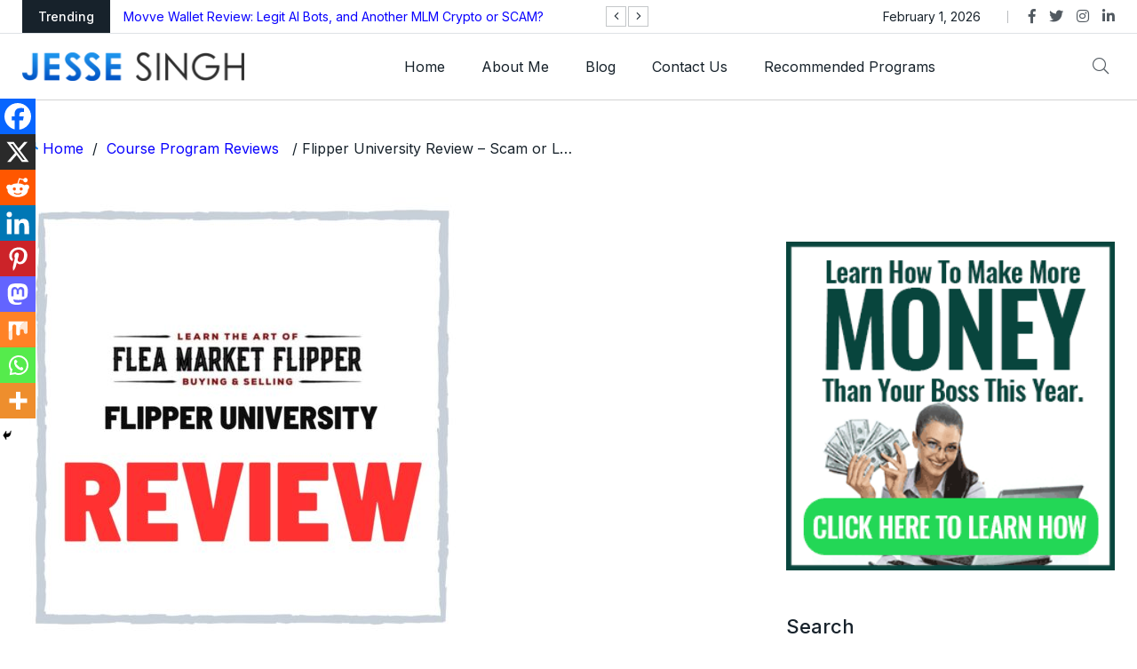

--- FILE ---
content_type: text/html; charset=UTF-8
request_url: https://jessesingh.org/flipper-university-review/
body_size: 42149
content:
<!doctype html>
<html lang="en-US">
<head>

	<meta charset="UTF-8">
	<meta name="viewport" content="width=device-width, initial-scale=1">
	<link rel="profile" href="https://gmpg.org/xfn/11">

	<meta name='robots' content='index, follow, max-image-preview:large, max-snippet:-1, max-video-preview:-1' />

	<!-- This site is optimized with the Yoast SEO plugin v26.8 - https://yoast.com/product/yoast-seo-wordpress/ -->
	<title>Flipper University Review - Scam or Legit Flea Market Flipper Course?</title>
	<meta name="description" content="Thinking about joining this course? Do NOT join anything before you read this Flipper University review because I reveal the truth!" />
	<link rel="canonical" href="https://jessesingh.org/flipper-university-review/" />
	<meta property="og:locale" content="en_US" />
	<meta property="og:type" content="article" />
	<meta property="og:title" content="Flipper University Review - Scam or Legit Flea Market Flipper Course?" />
	<meta property="og:description" content="Thinking about joining this course? Do NOT join anything before you read this Flipper University review because I reveal the truth!" />
	<meta property="og:url" content="https://jessesingh.org/flipper-university-review/" />
	<meta property="og:site_name" content="Unbiased Reviews Of MLM&#039;s, Courses And Coaching Programs" />
	<meta property="article:publisher" content="https://www.facebook.com/jesse.singh.501" />
	<meta property="article:author" content="https://www.facebook.com/jesse.singh.501" />
	<meta property="article:published_time" content="2023-07-28T00:12:26+00:00" />
	<meta property="og:image" content="https://jessesingh.org/wp-content/uploads/2023/07/Flipper-University-Reviews-e1690503119399.jpg" />
	<meta property="og:image:width" content="500" />
	<meta property="og:image:height" content="498" />
	<meta property="og:image:type" content="image/jpeg" />
	<meta name="author" content="Jesse Singh" />
	<meta name="twitter:card" content="summary_large_image" />
	<meta name="twitter:creator" content="@https://twitter.com/realjessesingh" />
	<meta name="twitter:site" content="@realjessesingh" />
	<meta name="twitter:label1" content="Written by" />
	<meta name="twitter:data1" content="Jesse Singh" />
	<meta name="twitter:label2" content="Est. reading time" />
	<meta name="twitter:data2" content="6 minutes" />
	<script type="application/ld+json" class="yoast-schema-graph">{"@context":"https://schema.org","@graph":[{"@type":"Article","@id":"https://jessesingh.org/flipper-university-review/#article","isPartOf":{"@id":"https://jessesingh.org/flipper-university-review/"},"author":{"name":"Jesse Singh","@id":"https://jessesingh.org/#/schema/person/af35a306d4a7847d7c6dd22047b18ab7"},"headline":"Flipper University Review &#8211; Scam or Legit Flea Market Flipper Course?","datePublished":"2023-07-28T00:12:26+00:00","mainEntityOfPage":{"@id":"https://jessesingh.org/flipper-university-review/"},"wordCount":893,"commentCount":2,"publisher":{"@id":"https://jessesingh.org/#/schema/person/af35a306d4a7847d7c6dd22047b18ab7"},"image":{"@id":"https://jessesingh.org/flipper-university-review/#primaryimage"},"thumbnailUrl":"https://jessesingh.org/wp-content/uploads/2023/07/Flipper-University-Reviews-e1690503119399.jpg","articleSection":["Course Program Reviews"],"inLanguage":"en-US","potentialAction":[{"@type":"CommentAction","name":"Comment","target":["https://jessesingh.org/flipper-university-review/#respond"]}]},{"@type":"WebPage","@id":"https://jessesingh.org/flipper-university-review/","url":"https://jessesingh.org/flipper-university-review/","name":"Flipper University Review - Scam or Legit Flea Market Flipper Course?","isPartOf":{"@id":"https://jessesingh.org/#website"},"primaryImageOfPage":{"@id":"https://jessesingh.org/flipper-university-review/#primaryimage"},"image":{"@id":"https://jessesingh.org/flipper-university-review/#primaryimage"},"thumbnailUrl":"https://jessesingh.org/wp-content/uploads/2023/07/Flipper-University-Reviews-e1690503119399.jpg","datePublished":"2023-07-28T00:12:26+00:00","description":"Thinking about joining this course? Do NOT join anything before you read this Flipper University review because I reveal the truth!","breadcrumb":{"@id":"https://jessesingh.org/flipper-university-review/#breadcrumb"},"inLanguage":"en-US","potentialAction":[{"@type":"ReadAction","target":["https://jessesingh.org/flipper-university-review/"]}]},{"@type":"ImageObject","inLanguage":"en-US","@id":"https://jessesingh.org/flipper-university-review/#primaryimage","url":"https://jessesingh.org/wp-content/uploads/2023/07/Flipper-University-Reviews-e1690503119399.jpg","contentUrl":"https://jessesingh.org/wp-content/uploads/2023/07/Flipper-University-Reviews-e1690503119399.jpg","width":500,"height":498},{"@type":"BreadcrumbList","@id":"https://jessesingh.org/flipper-university-review/#breadcrumb","itemListElement":[{"@type":"ListItem","position":1,"name":"Home","item":"https://jessesingh.org/"},{"@type":"ListItem","position":2,"name":"Flipper University Review &#8211; Scam or Legit Flea Market Flipper Course?"}]},{"@type":"WebSite","@id":"https://jessesingh.org/#website","url":"https://jessesingh.org/","name":"Jesse Singh","description":"Have been reviewing programs since 2013!","publisher":{"@id":"https://jessesingh.org/#/schema/person/af35a306d4a7847d7c6dd22047b18ab7"},"alternateName":"Jesse Singh","potentialAction":[{"@type":"SearchAction","target":{"@type":"EntryPoint","urlTemplate":"https://jessesingh.org/?s={search_term_string}"},"query-input":{"@type":"PropertyValueSpecification","valueRequired":true,"valueName":"search_term_string"}}],"inLanguage":"en-US"},{"@type":["Person","Organization"],"@id":"https://jessesingh.org/#/schema/person/af35a306d4a7847d7c6dd22047b18ab7","name":"Jesse Singh","image":{"@type":"ImageObject","inLanguage":"en-US","@id":"https://jessesingh.org/#/schema/person/image/","url":"https://jessesingh.org/wp-content/uploads/2023/01/13174138_670439035694_2125362744930570108_n.jpg","contentUrl":"https://jessesingh.org/wp-content/uploads/2023/01/13174138_670439035694_2125362744930570108_n.jpg","width":960,"height":960,"caption":"Jesse Singh"},"logo":{"@id":"https://jessesingh.org/#/schema/person/image/"},"sameAs":["https://www.facebook.com/jesse.singh.501","https://www.instagram.com/jessesinghofficial/","https://www.linkedin.com/in/jesse-singh-39734978/","https://www.pinterest.ca/jessesingh501/","https://x.com/https://twitter.com/realjessesingh","https://www.youtube.com/@JesseSinghChannel"],"url":"https://jessesingh.org/author/jkgultimate/"}]}</script>
	<!-- / Yoast SEO plugin. -->


<link rel='dns-prefetch' href='//fonts.googleapis.com' />
<link rel="alternate" type="application/rss+xml" title="Unbiased Reviews Of MLM&#039;s, Courses And Coaching Programs &raquo; Feed" href="https://jessesingh.org/feed/" />
<link rel="alternate" type="application/rss+xml" title="Unbiased Reviews Of MLM&#039;s, Courses And Coaching Programs &raquo; Comments Feed" href="https://jessesingh.org/comments/feed/" />
<link rel="alternate" type="application/rss+xml" title="Unbiased Reviews Of MLM&#039;s, Courses And Coaching Programs &raquo; Flipper University Review &#8211; Scam or Legit Flea Market Flipper Course? Comments Feed" href="https://jessesingh.org/flipper-university-review/feed/" />
<link rel="alternate" title="oEmbed (JSON)" type="application/json+oembed" href="https://jessesingh.org/wp-json/oembed/1.0/embed?url=https%3A%2F%2Fjessesingh.org%2Fflipper-university-review%2F" />
<link rel="alternate" title="oEmbed (XML)" type="text/xml+oembed" href="https://jessesingh.org/wp-json/oembed/1.0/embed?url=https%3A%2F%2Fjessesingh.org%2Fflipper-university-review%2F&#038;format=xml" />
<meta property="og:title" content="Flipper University Review &#8211; Scam or Legit Flea Market Flipper Course?"/><meta property="og:type" content="article"/><meta property="og:url" content="https://jessesingh.org/flipper-university-review/"/><meta property="og:site_name" content="Unbiased Reviews Of MLM&#039;s, Courses And Coaching Programs"/><meta property="og:image" content="https://jessesingh.org/wp-content/uploads/2023/07/Flipper-University-Reviews-e1690503119399-300x300.jpg"/><meta name="description" content="Spread the loveWelcome to my Flipper University Review! Prepare for a deep dive into the bizarre world of"><link rel="apple-touch-icon" href="https://jessesingh.org/wp-content/uploads/2023/07/Flipper-University-Reviews-e1690503119399-300x300.jpg"><meta property="og:image" content="https://jessesingh.org/wp-content/uploads/2023/07/Flipper-University-Reviews-e1690503119399.jpg" /><meta name="description" content="Spread the loveWelcome to my Flipper University Review! Prepare for a deep dive into the bizarre world of"><link rel="apple-touch-icon" href="https://jessesingh.org/wp-content/uploads/2023/07/Flipper-University-Reviews-e1690503119399.jpg">		<!-- This site uses the Google Analytics by MonsterInsights plugin v9.11.1 - Using Analytics tracking - https://www.monsterinsights.com/ -->
							<script src="//www.googletagmanager.com/gtag/js?id=G-RMQK438L6B"  data-cfasync="false" data-wpfc-render="false" type="text/javascript" async></script>
			<script data-cfasync="false" data-wpfc-render="false" type="text/javascript">
				var mi_version = '9.11.1';
				var mi_track_user = true;
				var mi_no_track_reason = '';
								var MonsterInsightsDefaultLocations = {"page_location":"https:\/\/jessesingh.org\/flipper-university-review\/"};
								if ( typeof MonsterInsightsPrivacyGuardFilter === 'function' ) {
					var MonsterInsightsLocations = (typeof MonsterInsightsExcludeQuery === 'object') ? MonsterInsightsPrivacyGuardFilter( MonsterInsightsExcludeQuery ) : MonsterInsightsPrivacyGuardFilter( MonsterInsightsDefaultLocations );
				} else {
					var MonsterInsightsLocations = (typeof MonsterInsightsExcludeQuery === 'object') ? MonsterInsightsExcludeQuery : MonsterInsightsDefaultLocations;
				}

								var disableStrs = [
										'ga-disable-G-RMQK438L6B',
									];

				/* Function to detect opted out users */
				function __gtagTrackerIsOptedOut() {
					for (var index = 0; index < disableStrs.length; index++) {
						if (document.cookie.indexOf(disableStrs[index] + '=true') > -1) {
							return true;
						}
					}

					return false;
				}

				/* Disable tracking if the opt-out cookie exists. */
				if (__gtagTrackerIsOptedOut()) {
					for (var index = 0; index < disableStrs.length; index++) {
						window[disableStrs[index]] = true;
					}
				}

				/* Opt-out function */
				function __gtagTrackerOptout() {
					for (var index = 0; index < disableStrs.length; index++) {
						document.cookie = disableStrs[index] + '=true; expires=Thu, 31 Dec 2099 23:59:59 UTC; path=/';
						window[disableStrs[index]] = true;
					}
				}

				if ('undefined' === typeof gaOptout) {
					function gaOptout() {
						__gtagTrackerOptout();
					}
				}
								window.dataLayer = window.dataLayer || [];

				window.MonsterInsightsDualTracker = {
					helpers: {},
					trackers: {},
				};
				if (mi_track_user) {
					function __gtagDataLayer() {
						dataLayer.push(arguments);
					}

					function __gtagTracker(type, name, parameters) {
						if (!parameters) {
							parameters = {};
						}

						if (parameters.send_to) {
							__gtagDataLayer.apply(null, arguments);
							return;
						}

						if (type === 'event') {
														parameters.send_to = monsterinsights_frontend.v4_id;
							var hookName = name;
							if (typeof parameters['event_category'] !== 'undefined') {
								hookName = parameters['event_category'] + ':' + name;
							}

							if (typeof MonsterInsightsDualTracker.trackers[hookName] !== 'undefined') {
								MonsterInsightsDualTracker.trackers[hookName](parameters);
							} else {
								__gtagDataLayer('event', name, parameters);
							}
							
						} else {
							__gtagDataLayer.apply(null, arguments);
						}
					}

					__gtagTracker('js', new Date());
					__gtagTracker('set', {
						'developer_id.dZGIzZG': true,
											});
					if ( MonsterInsightsLocations.page_location ) {
						__gtagTracker('set', MonsterInsightsLocations);
					}
										__gtagTracker('config', 'G-RMQK438L6B', {"forceSSL":"true","link_attribution":"true"} );
										window.gtag = __gtagTracker;										(function () {
						/* https://developers.google.com/analytics/devguides/collection/analyticsjs/ */
						/* ga and __gaTracker compatibility shim. */
						var noopfn = function () {
							return null;
						};
						var newtracker = function () {
							return new Tracker();
						};
						var Tracker = function () {
							return null;
						};
						var p = Tracker.prototype;
						p.get = noopfn;
						p.set = noopfn;
						p.send = function () {
							var args = Array.prototype.slice.call(arguments);
							args.unshift('send');
							__gaTracker.apply(null, args);
						};
						var __gaTracker = function () {
							var len = arguments.length;
							if (len === 0) {
								return;
							}
							var f = arguments[len - 1];
							if (typeof f !== 'object' || f === null || typeof f.hitCallback !== 'function') {
								if ('send' === arguments[0]) {
									var hitConverted, hitObject = false, action;
									if ('event' === arguments[1]) {
										if ('undefined' !== typeof arguments[3]) {
											hitObject = {
												'eventAction': arguments[3],
												'eventCategory': arguments[2],
												'eventLabel': arguments[4],
												'value': arguments[5] ? arguments[5] : 1,
											}
										}
									}
									if ('pageview' === arguments[1]) {
										if ('undefined' !== typeof arguments[2]) {
											hitObject = {
												'eventAction': 'page_view',
												'page_path': arguments[2],
											}
										}
									}
									if (typeof arguments[2] === 'object') {
										hitObject = arguments[2];
									}
									if (typeof arguments[5] === 'object') {
										Object.assign(hitObject, arguments[5]);
									}
									if ('undefined' !== typeof arguments[1].hitType) {
										hitObject = arguments[1];
										if ('pageview' === hitObject.hitType) {
											hitObject.eventAction = 'page_view';
										}
									}
									if (hitObject) {
										action = 'timing' === arguments[1].hitType ? 'timing_complete' : hitObject.eventAction;
										hitConverted = mapArgs(hitObject);
										__gtagTracker('event', action, hitConverted);
									}
								}
								return;
							}

							function mapArgs(args) {
								var arg, hit = {};
								var gaMap = {
									'eventCategory': 'event_category',
									'eventAction': 'event_action',
									'eventLabel': 'event_label',
									'eventValue': 'event_value',
									'nonInteraction': 'non_interaction',
									'timingCategory': 'event_category',
									'timingVar': 'name',
									'timingValue': 'value',
									'timingLabel': 'event_label',
									'page': 'page_path',
									'location': 'page_location',
									'title': 'page_title',
									'referrer' : 'page_referrer',
								};
								for (arg in args) {
																		if (!(!args.hasOwnProperty(arg) || !gaMap.hasOwnProperty(arg))) {
										hit[gaMap[arg]] = args[arg];
									} else {
										hit[arg] = args[arg];
									}
								}
								return hit;
							}

							try {
								f.hitCallback();
							} catch (ex) {
							}
						};
						__gaTracker.create = newtracker;
						__gaTracker.getByName = newtracker;
						__gaTracker.getAll = function () {
							return [];
						};
						__gaTracker.remove = noopfn;
						__gaTracker.loaded = true;
						window['__gaTracker'] = __gaTracker;
					})();
									} else {
										console.log("");
					(function () {
						function __gtagTracker() {
							return null;
						}

						window['__gtagTracker'] = __gtagTracker;
						window['gtag'] = __gtagTracker;
					})();
									}
			</script>
							<!-- / Google Analytics by MonsterInsights -->
		<style id='wp-img-auto-sizes-contain-inline-css' type='text/css'>
img:is([sizes=auto i],[sizes^="auto," i]){contain-intrinsic-size:3000px 1500px}
/*# sourceURL=wp-img-auto-sizes-contain-inline-css */
</style>
<style id='wp-emoji-styles-inline-css' type='text/css'>

	img.wp-smiley, img.emoji {
		display: inline !important;
		border: none !important;
		box-shadow: none !important;
		height: 1em !important;
		width: 1em !important;
		margin: 0 0.07em !important;
		vertical-align: -0.1em !important;
		background: none !important;
		padding: 0 !important;
	}
/*# sourceURL=wp-emoji-styles-inline-css */
</style>
<link rel='stylesheet' id='wp-block-library-css' href='https://jessesingh.org/wp-includes/css/dist/block-library/style.min.css?ver=6.9' type='text/css' media='all' />
<style id='classic-theme-styles-inline-css' type='text/css'>
/*! This file is auto-generated */
.wp-block-button__link{color:#fff;background-color:#32373c;border-radius:9999px;box-shadow:none;text-decoration:none;padding:calc(.667em + 2px) calc(1.333em + 2px);font-size:1.125em}.wp-block-file__button{background:#32373c;color:#fff;text-decoration:none}
/*# sourceURL=/wp-includes/css/classic-themes.min.css */
</style>
<link rel='stylesheet' id='qs-dark-mode-swicther-button-style-css' href='https://jessesingh.org/wp-content/plugins/qs-dark-mode/block/build/blocks/block-1/style-index.css?ver=1.0' type='text/css' media='all' />
<style id='global-styles-inline-css' type='text/css'>
:root{--wp--preset--aspect-ratio--square: 1;--wp--preset--aspect-ratio--4-3: 4/3;--wp--preset--aspect-ratio--3-4: 3/4;--wp--preset--aspect-ratio--3-2: 3/2;--wp--preset--aspect-ratio--2-3: 2/3;--wp--preset--aspect-ratio--16-9: 16/9;--wp--preset--aspect-ratio--9-16: 9/16;--wp--preset--color--black: #000000;--wp--preset--color--cyan-bluish-gray: #abb8c3;--wp--preset--color--white: #ffffff;--wp--preset--color--pale-pink: #f78da7;--wp--preset--color--vivid-red: #cf2e2e;--wp--preset--color--luminous-vivid-orange: #ff6900;--wp--preset--color--luminous-vivid-amber: #fcb900;--wp--preset--color--light-green-cyan: #7bdcb5;--wp--preset--color--vivid-green-cyan: #00d084;--wp--preset--color--pale-cyan-blue: #8ed1fc;--wp--preset--color--vivid-cyan-blue: #0693e3;--wp--preset--color--vivid-purple: #9b51e0;--wp--preset--gradient--vivid-cyan-blue-to-vivid-purple: linear-gradient(135deg,rgb(6,147,227) 0%,rgb(155,81,224) 100%);--wp--preset--gradient--light-green-cyan-to-vivid-green-cyan: linear-gradient(135deg,rgb(122,220,180) 0%,rgb(0,208,130) 100%);--wp--preset--gradient--luminous-vivid-amber-to-luminous-vivid-orange: linear-gradient(135deg,rgb(252,185,0) 0%,rgb(255,105,0) 100%);--wp--preset--gradient--luminous-vivid-orange-to-vivid-red: linear-gradient(135deg,rgb(255,105,0) 0%,rgb(207,46,46) 100%);--wp--preset--gradient--very-light-gray-to-cyan-bluish-gray: linear-gradient(135deg,rgb(238,238,238) 0%,rgb(169,184,195) 100%);--wp--preset--gradient--cool-to-warm-spectrum: linear-gradient(135deg,rgb(74,234,220) 0%,rgb(151,120,209) 20%,rgb(207,42,186) 40%,rgb(238,44,130) 60%,rgb(251,105,98) 80%,rgb(254,248,76) 100%);--wp--preset--gradient--blush-light-purple: linear-gradient(135deg,rgb(255,206,236) 0%,rgb(152,150,240) 100%);--wp--preset--gradient--blush-bordeaux: linear-gradient(135deg,rgb(254,205,165) 0%,rgb(254,45,45) 50%,rgb(107,0,62) 100%);--wp--preset--gradient--luminous-dusk: linear-gradient(135deg,rgb(255,203,112) 0%,rgb(199,81,192) 50%,rgb(65,88,208) 100%);--wp--preset--gradient--pale-ocean: linear-gradient(135deg,rgb(255,245,203) 0%,rgb(182,227,212) 50%,rgb(51,167,181) 100%);--wp--preset--gradient--electric-grass: linear-gradient(135deg,rgb(202,248,128) 0%,rgb(113,206,126) 100%);--wp--preset--gradient--midnight: linear-gradient(135deg,rgb(2,3,129) 0%,rgb(40,116,252) 100%);--wp--preset--font-size--small: 13px;--wp--preset--font-size--medium: 20px;--wp--preset--font-size--large: 36px;--wp--preset--font-size--x-large: 42px;--wp--preset--spacing--20: 0.44rem;--wp--preset--spacing--30: 0.67rem;--wp--preset--spacing--40: 1rem;--wp--preset--spacing--50: 1.5rem;--wp--preset--spacing--60: 2.25rem;--wp--preset--spacing--70: 3.38rem;--wp--preset--spacing--80: 5.06rem;--wp--preset--shadow--natural: 6px 6px 9px rgba(0, 0, 0, 0.2);--wp--preset--shadow--deep: 12px 12px 50px rgba(0, 0, 0, 0.4);--wp--preset--shadow--sharp: 6px 6px 0px rgba(0, 0, 0, 0.2);--wp--preset--shadow--outlined: 6px 6px 0px -3px rgb(255, 255, 255), 6px 6px rgb(0, 0, 0);--wp--preset--shadow--crisp: 6px 6px 0px rgb(0, 0, 0);}:where(.is-layout-flex){gap: 0.5em;}:where(.is-layout-grid){gap: 0.5em;}body .is-layout-flex{display: flex;}.is-layout-flex{flex-wrap: wrap;align-items: center;}.is-layout-flex > :is(*, div){margin: 0;}body .is-layout-grid{display: grid;}.is-layout-grid > :is(*, div){margin: 0;}:where(.wp-block-columns.is-layout-flex){gap: 2em;}:where(.wp-block-columns.is-layout-grid){gap: 2em;}:where(.wp-block-post-template.is-layout-flex){gap: 1.25em;}:where(.wp-block-post-template.is-layout-grid){gap: 1.25em;}.has-black-color{color: var(--wp--preset--color--black) !important;}.has-cyan-bluish-gray-color{color: var(--wp--preset--color--cyan-bluish-gray) !important;}.has-white-color{color: var(--wp--preset--color--white) !important;}.has-pale-pink-color{color: var(--wp--preset--color--pale-pink) !important;}.has-vivid-red-color{color: var(--wp--preset--color--vivid-red) !important;}.has-luminous-vivid-orange-color{color: var(--wp--preset--color--luminous-vivid-orange) !important;}.has-luminous-vivid-amber-color{color: var(--wp--preset--color--luminous-vivid-amber) !important;}.has-light-green-cyan-color{color: var(--wp--preset--color--light-green-cyan) !important;}.has-vivid-green-cyan-color{color: var(--wp--preset--color--vivid-green-cyan) !important;}.has-pale-cyan-blue-color{color: var(--wp--preset--color--pale-cyan-blue) !important;}.has-vivid-cyan-blue-color{color: var(--wp--preset--color--vivid-cyan-blue) !important;}.has-vivid-purple-color{color: var(--wp--preset--color--vivid-purple) !important;}.has-black-background-color{background-color: var(--wp--preset--color--black) !important;}.has-cyan-bluish-gray-background-color{background-color: var(--wp--preset--color--cyan-bluish-gray) !important;}.has-white-background-color{background-color: var(--wp--preset--color--white) !important;}.has-pale-pink-background-color{background-color: var(--wp--preset--color--pale-pink) !important;}.has-vivid-red-background-color{background-color: var(--wp--preset--color--vivid-red) !important;}.has-luminous-vivid-orange-background-color{background-color: var(--wp--preset--color--luminous-vivid-orange) !important;}.has-luminous-vivid-amber-background-color{background-color: var(--wp--preset--color--luminous-vivid-amber) !important;}.has-light-green-cyan-background-color{background-color: var(--wp--preset--color--light-green-cyan) !important;}.has-vivid-green-cyan-background-color{background-color: var(--wp--preset--color--vivid-green-cyan) !important;}.has-pale-cyan-blue-background-color{background-color: var(--wp--preset--color--pale-cyan-blue) !important;}.has-vivid-cyan-blue-background-color{background-color: var(--wp--preset--color--vivid-cyan-blue) !important;}.has-vivid-purple-background-color{background-color: var(--wp--preset--color--vivid-purple) !important;}.has-black-border-color{border-color: var(--wp--preset--color--black) !important;}.has-cyan-bluish-gray-border-color{border-color: var(--wp--preset--color--cyan-bluish-gray) !important;}.has-white-border-color{border-color: var(--wp--preset--color--white) !important;}.has-pale-pink-border-color{border-color: var(--wp--preset--color--pale-pink) !important;}.has-vivid-red-border-color{border-color: var(--wp--preset--color--vivid-red) !important;}.has-luminous-vivid-orange-border-color{border-color: var(--wp--preset--color--luminous-vivid-orange) !important;}.has-luminous-vivid-amber-border-color{border-color: var(--wp--preset--color--luminous-vivid-amber) !important;}.has-light-green-cyan-border-color{border-color: var(--wp--preset--color--light-green-cyan) !important;}.has-vivid-green-cyan-border-color{border-color: var(--wp--preset--color--vivid-green-cyan) !important;}.has-pale-cyan-blue-border-color{border-color: var(--wp--preset--color--pale-cyan-blue) !important;}.has-vivid-cyan-blue-border-color{border-color: var(--wp--preset--color--vivid-cyan-blue) !important;}.has-vivid-purple-border-color{border-color: var(--wp--preset--color--vivid-purple) !important;}.has-vivid-cyan-blue-to-vivid-purple-gradient-background{background: var(--wp--preset--gradient--vivid-cyan-blue-to-vivid-purple) !important;}.has-light-green-cyan-to-vivid-green-cyan-gradient-background{background: var(--wp--preset--gradient--light-green-cyan-to-vivid-green-cyan) !important;}.has-luminous-vivid-amber-to-luminous-vivid-orange-gradient-background{background: var(--wp--preset--gradient--luminous-vivid-amber-to-luminous-vivid-orange) !important;}.has-luminous-vivid-orange-to-vivid-red-gradient-background{background: var(--wp--preset--gradient--luminous-vivid-orange-to-vivid-red) !important;}.has-very-light-gray-to-cyan-bluish-gray-gradient-background{background: var(--wp--preset--gradient--very-light-gray-to-cyan-bluish-gray) !important;}.has-cool-to-warm-spectrum-gradient-background{background: var(--wp--preset--gradient--cool-to-warm-spectrum) !important;}.has-blush-light-purple-gradient-background{background: var(--wp--preset--gradient--blush-light-purple) !important;}.has-blush-bordeaux-gradient-background{background: var(--wp--preset--gradient--blush-bordeaux) !important;}.has-luminous-dusk-gradient-background{background: var(--wp--preset--gradient--luminous-dusk) !important;}.has-pale-ocean-gradient-background{background: var(--wp--preset--gradient--pale-ocean) !important;}.has-electric-grass-gradient-background{background: var(--wp--preset--gradient--electric-grass) !important;}.has-midnight-gradient-background{background: var(--wp--preset--gradient--midnight) !important;}.has-small-font-size{font-size: var(--wp--preset--font-size--small) !important;}.has-medium-font-size{font-size: var(--wp--preset--font-size--medium) !important;}.has-large-font-size{font-size: var(--wp--preset--font-size--large) !important;}.has-x-large-font-size{font-size: var(--wp--preset--font-size--x-large) !important;}
:where(.wp-block-post-template.is-layout-flex){gap: 1.25em;}:where(.wp-block-post-template.is-layout-grid){gap: 1.25em;}
:where(.wp-block-term-template.is-layout-flex){gap: 1.25em;}:where(.wp-block-term-template.is-layout-grid){gap: 1.25em;}
:where(.wp-block-columns.is-layout-flex){gap: 2em;}:where(.wp-block-columns.is-layout-grid){gap: 2em;}
:root :where(.wp-block-pullquote){font-size: 1.5em;line-height: 1.6;}
/*# sourceURL=global-styles-inline-css */
</style>
<link rel='stylesheet' id='contact-form-7-css' href='https://jessesingh.org/wp-content/plugins/contact-form-7/includes/css/styles.css?ver=6.1.4' type='text/css' media='all' />
<link rel='stylesheet' id='element-ready-widgets-css' href='https://jessesingh.org/wp-content/plugins/element-ready-lite/assets/css/widgets.min.css?ver=1769931974' type='text/css' media='all' />
<link rel='stylesheet' id='parent-style-css' href='https://jessesingh.org/wp-content/themes/newsprk/style.css?ver=6.9' type='text/css' media='all' />
<link rel='stylesheet' id='newsprk-fonts-css' href='https://fonts.googleapis.com/css?family=Inter%3A300%2C400%2C500%2C600%2C700%2C800&#038;ver=4.2' type='text/css' media='all' />
<link rel='stylesheet' id='bootstrap-css' href='https://jessesingh.org/wp-content/themes/newsprk/assets/css/plugins/bootstrap.min.css?ver=4.2' type='text/css' media='all' />
<link rel='stylesheet' id='animate-css' href='https://jessesingh.org/wp-content/themes/newsprk/assets/css/plugins/animate.min.css?ver=4.2' type='text/css' media='all' />
<link rel='stylesheet' id='fontawesome-css' href='https://jessesingh.org/wp-content/themes/newsprk/assets/css/plugins/fontawesome.css?ver=4.2' type='text/css' media='all' />
<link rel='stylesheet' id='owl-carousel-css' href='https://jessesingh.org/wp-content/plugins/element-ready-lite/assets/css/owl.carousel.css?ver=6.9' type='text/css' media='all' />
<link rel='stylesheet' id='modal-video-css' href='https://jessesingh.org/wp-content/plugins/element-ready-lite/assets/css/modal-video.min.css?ver=6.9' type='text/css' media='all' />
<link rel='stylesheet' id='nice-select-css' href='https://jessesingh.org/wp-content/plugins/element-ready-lite/assets/css/nice-select.css?ver=6.9' type='text/css' media='all' />
<link rel='stylesheet' id='stellarnav-css' href='https://jessesingh.org/wp-content/themes/newsprk/assets/css/plugins/stellarnav.css?ver=4.2' type='text/css' media='all' />
<link rel='stylesheet' id='slick-css' href='https://jessesingh.org/wp-content/plugins/element-ready-lite/assets/css/slick.min.css?ver=6.9' type='text/css' media='all' />
<link rel='stylesheet' id='newsprk-blog-css' href='https://jessesingh.org/wp-content/themes/newsprk/assets/css/blog.min.css?ver=4.2' type='text/css' media='all' />
<link rel='stylesheet' id='newsprk-master-css' href='https://jessesingh.org/wp-content/themes/newsprk/assets/css/master.min.css?ver=4.2' type='text/css' media='all' />
<link rel='stylesheet' id='newsprk-elementor-widget-css' href='https://jessesingh.org/wp-content/themes/newsprk/assets/css/elementor-widget.min.css?ver=4.2' type='text/css' media='all' />
<style id='newsprk-elementor-widget-inline-css' type='text/css'>

	  	   body{
				  background:#ffffff;
			   } 
			
				body{
					font-style:normal;font-size:16px;font-weight:400;
				} 
			
			h1,h2{
				font-style:normal;font-weight:400;
				} 
		   
				h3{ 
					font-style:normal;font-weight:400; 
				}
			
				h4,h5{ 
					font-style:normal;font-weight:400; 
				}
			 
			    .single_post_text h4,
                .blog .single_post_text h4 a,
				.single_post_heading h1,
				.related__post__area .single_post_text h4 a
				{
                        color:#0155c6;
                        }
                 
			.blog-sidebar .widget {
				padding:0px;
				}
			 
			.blog-sidebar {
				padding-bottom:0px;
				}
			 
			.blog-sidebar{
				padding-left:0px;
				padding-right:0px;
				}
			 
			.blog-sidebar.sidebar .widget .widget-title {
				margin-bottom:0px;
				
				}
			 
			.blog-sidebar .widget .widget-title {
				margin-top:0px;
				
				}
			 
			.blog-sidebar .widget {
				margin-bottom:0px;
				
				}
			
			.footer {
				background: #17222B;
			}
		
			.footer .copyright p {
					font-size: 0px;
				}
			
			.footer.footer_area1{
					padding-top: 0px;
				}
			
			.footer .widget-section{
					padding-bottom: 0px;
				}
			
			.footer .widget-title , .footer .widget-title2{
					margin-top: 0px;
				}
			
			.footer .widget-title , .footer .widget-title2{
					margin-bottom: 0px;
				}
			
			.footer.footer_area1 .cta{
					padding-bottom: 0px;
				}
			
			.footer.footer_area1 .cta{
					padding-top: 0px;
				}
			
			.related__post__area .single_post_text{
					padding:0px;
				}
			
/*# sourceURL=newsprk-elementor-widget-inline-css */
</style>
<link rel='stylesheet' id='heateor_sss_frontend_css-css' href='https://jessesingh.org/wp-content/plugins/sassy-social-share/public/css/sassy-social-share-public.css?ver=3.3.79' type='text/css' media='all' />
<style id='heateor_sss_frontend_css-inline-css' type='text/css'>
.heateor_sss_button_instagram span.heateor_sss_svg,a.heateor_sss_instagram span.heateor_sss_svg{background:radial-gradient(circle at 30% 107%,#fdf497 0,#fdf497 5%,#fd5949 45%,#d6249f 60%,#285aeb 90%)}.heateor_sss_horizontal_sharing .heateor_sss_svg,.heateor_sss_standard_follow_icons_container .heateor_sss_svg{color:#fff;border-width:0px;border-style:solid;border-color:transparent}.heateor_sss_horizontal_sharing .heateorSssTCBackground{color:#666}.heateor_sss_horizontal_sharing span.heateor_sss_svg:hover,.heateor_sss_standard_follow_icons_container span.heateor_sss_svg:hover{border-color:transparent;}.heateor_sss_vertical_sharing span.heateor_sss_svg,.heateor_sss_floating_follow_icons_container span.heateor_sss_svg{color:#fff;border-width:0px;border-style:solid;border-color:transparent;}.heateor_sss_vertical_sharing .heateorSssTCBackground{color:#666;}.heateor_sss_vertical_sharing span.heateor_sss_svg:hover,.heateor_sss_floating_follow_icons_container span.heateor_sss_svg:hover{border-color:transparent;}@media screen and (max-width:783px) {.heateor_sss_vertical_sharing{display:none!important}}div.heateor_sss_mobile_footer{display:none;}@media screen and (max-width:783px){div.heateor_sss_bottom_sharing .heateorSssTCBackground{background-color:white}div.heateor_sss_bottom_sharing{width:100%!important;left:0!important;}div.heateor_sss_bottom_sharing a{width:11.111111111111% !important;}div.heateor_sss_bottom_sharing .heateor_sss_svg{width: 100% !important;}div.heateor_sss_bottom_sharing div.heateorSssTotalShareCount{font-size:1em!important;line-height:28px!important}div.heateor_sss_bottom_sharing div.heateorSssTotalShareText{font-size:.7em!important;line-height:0px!important}div.heateor_sss_mobile_footer{display:block;height:40px;}.heateor_sss_bottom_sharing{padding:0!important;display:block!important;width:auto!important;bottom:-2px!important;top: auto!important;}.heateor_sss_bottom_sharing .heateor_sss_square_count{line-height:inherit;}.heateor_sss_bottom_sharing .heateorSssSharingArrow{display:none;}.heateor_sss_bottom_sharing .heateorSssTCBackground{margin-right:1.1em!important}}
/*# sourceURL=heateor_sss_frontend_css-inline-css */
</style>
<link rel='stylesheet' id='newsprk-back-to-top-css' href='https://jessesingh.org/wp-content/plugins/newsprk-essential/assets/css/back_to_top.css?ver=6.9' type='text/css' media='all' />
<style id='newsprk-back-to-top-inline-css' type='text/css'>
.newsprk-er-back-to-top{
                background: #54595F;
                color: #fff;
            }
/*# sourceURL=newsprk-back-to-top-inline-css */
</style>
<link rel='stylesheet' id='elementor-frontend-css' href='https://jessesingh.org/wp-content/plugins/elementor/assets/css/frontend.min.css?ver=3.34.0' type='text/css' media='all' />
<link rel='stylesheet' id='eael-general-css' href='https://jessesingh.org/wp-content/plugins/essential-addons-for-elementor-lite/assets/front-end/css/view/general.min.css?ver=6.5.8' type='text/css' media='all' />
<script type="69d22aa897169fe8f33290d4-text/javascript" src="https://jessesingh.org/wp-includes/js/jquery/jquery.min.js?ver=3.7.1" id="jquery-core-js"></script>
<script type="69d22aa897169fe8f33290d4-text/javascript" src="https://jessesingh.org/wp-includes/js/jquery/jquery-migrate.min.js?ver=3.4.1" id="jquery-migrate-js"></script>
<script type="69d22aa897169fe8f33290d4-text/javascript" src="https://jessesingh.org/wp-content/plugins/google-analytics-premium/assets/js/frontend-gtag.min.js?ver=9.11.1" id="monsterinsights-frontend-script-js" async="async" data-wp-strategy="async"></script>
<script data-cfasync="false" data-wpfc-render="false" type="text/javascript" id='monsterinsights-frontend-script-js-extra'>/* <![CDATA[ */
var monsterinsights_frontend = {"js_events_tracking":"true","download_extensions":"doc,pdf,ppt,zip,xls,docx,pptx,xlsx","inbound_paths":"[{\"path\":\"\\\/go\\\/\",\"label\":\"affiliate\"},{\"path\":\"\\\/recommend\\\/\",\"label\":\"affiliate\"}]","home_url":"https:\/\/jessesingh.org","hash_tracking":"false","v4_id":"G-RMQK438L6B"};/* ]]> */
</script>
<script type="69d22aa897169fe8f33290d4-text/javascript" src="https://jessesingh.org/wp-content/plugins/newsprk-essential/assets/js/back_to_top.js?ver=6.9" id="newsprk-back-to-top-js"></script>
<link rel="https://api.w.org/" href="https://jessesingh.org/wp-json/" /><link rel="alternate" title="JSON" type="application/json" href="https://jessesingh.org/wp-json/wp/v2/posts/16076" /><link rel="EditURI" type="application/rsd+xml" title="RSD" href="https://jessesingh.org/xmlrpc.php?rsd" />
<meta name="generator" content="WordPress 6.9" />
<link rel='shortlink' href='https://jessesingh.org/?p=16076' />
<!-- start Simple Custom CSS and JS -->
<script type="69d22aa897169fe8f33290d4-text/javascript">
/* Default comment here */ 



jQuery(document).ready(function() { 
	jQuery('.most_widget3 .owl-carousel').owlCarousel({
    stagePadding: 0,
    items: 1,
    loop:true,
    margin:0,
    singleItem:true,
    nav:false,
    navText: [
        "<i class='fal fa-angle-left'></i>",
        "<i class='fal fa-angle-right'></i>"
    ],
   
});
  jQuery('.First .owl-carousel').owlCarousel({
    stagePadding: 0,
    items: 1,
    loop:true,
    margin:0,
    singleItem:true,
    
    navText: [
        "<i class='fal fa-angle-left'></i>",
        "<i class='fal fa-angle-right'></i>"
    ],
   
});
	jQuery('.Second .owl-carousel').owlCarousel({
    stagePadding: 0,
    items: 1,
    loop:true,
	autoplay:true,
	autoplayTimeout:4000,
    autoplayHoverPause:true,
    margin:0,
    singleItem:true,
    nav:true,
    navText: [
        "<i class='fal fa-angle-left'></i>",
        "<i class='fal fa-angle-right'></i>"
    ],
   
});
	jQuery('.Third .owl-carousel').owlCarousel({
    stagePadding: 0,
    items: 3,
    loop:true,
	autoplay:true,
	autoplayTimeout:3000,
    autoplayHoverPause:true,
    margin:30,
    singleItem:true,
    nav:true,
    navText: [
        "<i class='fal fa-angle-left'></i>",
        "<i class='fal fa-angle-right'></i>"
    ],
		responsiveClass:true,
    responsive:{
        0:{
            items:1,
           
        },
        600:{
            items:2,
          
        },
        1000:{
            items:3, 
        }
    }
   
});
	
	jQuery('.four .owl-carousel').owlCarousel({
    stagePadding: 0,
    items: 3,
    loop:true,
	autoplay:true,
	autoplayTimeout:4000,
    autoplayHoverPause:true,
    margin:30,
    singleItem:true,
    nav:true,
    navText: [
        "<i class='fal fa-angle-left'></i>",
        "<i class='fal fa-angle-right'></i>"
    ],
	responsiveClass:true,
    responsive:{
        0:{
            items:1,
           
        },
        600:{
            items:2,
          
        },
        1000:{
            items:3, 
        }
    }
	
   
});

});

</script>
<!-- end Simple Custom CSS and JS -->
<!-- start Simple Custom CSS and JS -->
<script type="69d22aa897169fe8f33290d4-text/javascript">
!function(a,b,c,d){function e(b,c){this.settings=null,this.options=a.extend({},e.Defaults,c),this.$element=a(b),this.drag=a.extend({},m),this.state=a.extend({},n),this.e=a.extend({},o),this._plugins={},this._supress={},this._current=null,this._speed=null,this._coordinates=[],this._breakpoint=null,this._width=null,this._items=[],this._clones=[],this._mergers=[],this._invalidated={},this._pipe=[],a.each(e.Plugins,a.proxy(function(a,b){this._plugins[a[0].toLowerCase()+a.slice(1)]=new b(this)},this)),a.each(e.Pipe,a.proxy(function(b,c){this._pipe.push({filter:c.filter,run:a.proxy(c.run,this)})},this)),this.setup(),this.initialize()}function f(a){if(a.touches!==d)return{x:a.touches[0].pageX,y:a.touches[0].pageY};if(a.touches===d){if(a.pageX!==d)return{x:a.pageX,y:a.pageY};if(a.pageX===d)return{x:a.clientX,y:a.clientY}}}function g(a){var b,d,e=c.createElement("div"),f=a;for(b in f)if(d=f[b],"undefined"!=typeof e.style[d])return e=null,[d,b];return[!1]}function h(){return g(["transition","WebkitTransition","MozTransition","OTransition"])[1]}function i(){return g(["transform","WebkitTransform","MozTransform","OTransform","msTransform"])[0]}function j(){return g(["perspective","webkitPerspective","MozPerspective","OPerspective","MsPerspective"])[0]}function k(){return"ontouchstart"in b||!!navigator.msMaxTouchPoints}function l(){return b.navigator.msPointerEnabled}var m,n,o;m={start:0,startX:0,startY:0,current:0,currentX:0,currentY:0,offsetX:0,offsetY:0,distance:null,startTime:0,endTime:0,updatedX:0,targetEl:null},n={isTouch:!1,isScrolling:!1,isSwiping:!1,direction:!1,inMotion:!1},o={_onDragStart:null,_onDragMove:null,_onDragEnd:null,_transitionEnd:null,_resizer:null,_responsiveCall:null,_goToLoop:null,_checkVisibile:null},e.Defaults={items:3,loop:!1,center:!1,mouseDrag:!0,touchDrag:!0,pullDrag:!0,freeDrag:!1,margin:0,stagePadding:0,merge:!1,mergeFit:!0,autoWidth:!1,startPosition:0,rtl:!1,smartSpeed:250,fluidSpeed:!1,dragEndSpeed:!1,responsive:{},responsiveRefreshRate:200,responsiveBaseElement:b,responsiveClass:!1,fallbackEasing:"swing",info:!1,nestedItemSelector:!1,itemElement:"div",stageElement:"div",themeClass:"owl-theme",baseClass:"owl-carousel",itemClass:"owl-item",centerClass:"center",activeClass:"active"},e.Width={Default:"default",Inner:"inner",Outer:"outer"},e.Plugins={},e.Pipe=[{filter:["width","items","settings"],run:function(a){a.current=this._items&&this._items[this.relative(this._current)]}},{filter:["items","settings"],run:function(){var a=this._clones,b=this.$stage.children(".cloned");(b.length!==a.length||!this.settings.loop&&a.length>0)&&(this.$stage.children(".cloned").remove(),this._clones=[])}},{filter:["items","settings"],run:function(){var a,b,c=this._clones,d=this._items,e=this.settings.loop?c.length-Math.max(2*this.settings.items,4):0;for(a=0,b=Math.abs(e/2);b>a;a++)e>0?(this.$stage.children().eq(d.length+c.length-1).remove(),c.pop(),this.$stage.children().eq(0).remove(),c.pop()):(c.push(c.length/2),this.$stage.append(d[c[c.length-1]].clone().addClass("cloned")),c.push(d.length-1-(c.length-1)/2),this.$stage.prepend(d[c[c.length-1]].clone().addClass("cloned")))}},{filter:["width","items","settings"],run:function(){var a,b,c,d=this.settings.rtl?1:-1,e=(this.width()/this.settings.items).toFixed(3),f=0;for(this._coordinates=[],b=0,c=this._clones.length+this._items.length;c>b;b++)a=this._mergers[this.relative(b)],a=this.settings.mergeFit&&Math.min(a,this.settings.items)||a,f+=(this.settings.autoWidth?this._items[this.relative(b)].width()+this.settings.margin:e*a)*d,this._coordinates.push(f)}},{filter:["width","items","settings"],run:function(){var b,c,d=(this.width()/this.settings.items).toFixed(3),e={width:Math.abs(this._coordinates[this._coordinates.length-1])+2*this.settings.stagePadding,"padding-left":this.settings.stagePadding||"","padding-right":this.settings.stagePadding||""};if(this.$stage.css(e),e={width:this.settings.autoWidth?"auto":d-this.settings.margin},e[this.settings.rtl?"margin-left":"margin-right"]=this.settings.margin,!this.settings.autoWidth&&a.grep(this._mergers,function(a){return a>1}).length>0)for(b=0,c=this._coordinates.length;c>b;b++)e.width=Math.abs(this._coordinates[b])-Math.abs(this._coordinates[b-1]||0)-this.settings.margin,this.$stage.children().eq(b).css(e);else this.$stage.children().css(e)}},{filter:["width","items","settings"],run:function(a){a.current&&this.reset(this.$stage.children().index(a.current))}},{filter:["position"],run:function(){this.animate(this.coordinates(this._current))}},{filter:["width","position","items","settings"],run:function(){var a,b,c,d,e=this.settings.rtl?1:-1,f=2*this.settings.stagePadding,g=this.coordinates(this.current())+f,h=g+this.width()*e,i=[];for(c=0,d=this._coordinates.length;d>c;c++)a=this._coordinates[c-1]||0,b=Math.abs(this._coordinates[c])+f*e,(this.op(a,"<=",g)&&this.op(a,">",h)||this.op(b,"<",g)&&this.op(b,">",h))&&i.push(c);this.$stage.children("."+this.settings.activeClass).removeClass(this.settings.activeClass),this.$stage.children(":eq("+i.join("), :eq(")+")").addClass(this.settings.activeClass),this.settings.center&&(this.$stage.children("."+this.settings.centerClass).removeClass(this.settings.centerClass),this.$stage.children().eq(this.current()).addClass(this.settings.centerClass))}}],e.prototype.initialize=function(){if(this.trigger("initialize"),this.$element.addClass(this.settings.baseClass).addClass(this.settings.themeClass).toggleClass("owl-rtl",this.settings.rtl),this.browserSupport(),this.settings.autoWidth&&this.state.imagesLoaded!==!0){var b,c,e;if(b=this.$element.find("img"),c=this.settings.nestedItemSelector?"."+this.settings.nestedItemSelector:d,e=this.$element.children(c).width(),b.length&&0>=e)return this.preloadAutoWidthImages(b),!1}this.$element.addClass("owl-loading"),this.$stage=a("<"+this.settings.stageElement+' class="owl-stage"/>').wrap('<div class="owl-stage-outer">'),this.$element.append(this.$stage.parent()),this.replace(this.$element.children().not(this.$stage.parent())),this._width=this.$element.width(),this.refresh(),this.$element.removeClass("owl-loading").addClass("owl-loaded"),this.eventsCall(),this.internalEvents(),this.addTriggerableEvents(),this.trigger("initialized")},e.prototype.setup=function(){var b=this.viewport(),c=this.options.responsive,d=-1,e=null;c?(a.each(c,function(a){b>=a&&a>d&&(d=Number(a))}),e=a.extend({},this.options,c[d]),delete e.responsive,e.responsiveClass&&this.$element.attr("class",function(a,b){return b.replace(/\b owl-responsive-\S+/g,"")}).addClass("owl-responsive-"+d)):e=a.extend({},this.options),(null===this.settings||this._breakpoint!==d)&&(this.trigger("change",{property:{name:"settings",value:e}}),this._breakpoint=d,this.settings=e,this.invalidate("settings"),this.trigger("changed",{property:{name:"settings",value:this.settings}}))},e.prototype.optionsLogic=function(){this.$element.toggleClass("owl-center",this.settings.center),this.settings.loop&&this._items.length<this.settings.items&&(this.settings.loop=!1),this.settings.autoWidth&&(this.settings.stagePadding=!1,this.settings.merge=!1)},e.prototype.prepare=function(b){var c=this.trigger("prepare",{content:b});return c.data||(c.data=a("<"+this.settings.itemElement+"/>").addClass(this.settings.itemClass).append(b)),this.trigger("prepared",{content:c.data}),c.data},e.prototype.update=function(){for(var b=0,c=this._pipe.length,d=a.proxy(function(a){return this[a]},this._invalidated),e={};c>b;)(this._invalidated.all||a.grep(this._pipe[b].filter,d).length>0)&&this._pipe[b].run(e),b++;this._invalidated={}},e.prototype.width=function(a){switch(a=a||e.Width.Default){case e.Width.Inner:case e.Width.Outer:return this._width;default:return this._width-2*this.settings.stagePadding+this.settings.margin}},e.prototype.refresh=function(){if(0===this._items.length)return!1;(new Date).getTime();this.trigger("refresh"),this.setup(),this.optionsLogic(),this.$stage.addClass("owl-refresh"),this.update(),this.$stage.removeClass("owl-refresh"),this.state.orientation=b.orientation,this.watchVisibility(),this.trigger("refreshed")},e.prototype.eventsCall=function(){this.e._onDragStart=a.proxy(function(a){this.onDragStart(a)},this),this.e._onDragMove=a.proxy(function(a){this.onDragMove(a)},this),this.e._onDragEnd=a.proxy(function(a){this.onDragEnd(a)},this),this.e._onResize=a.proxy(function(a){this.onResize(a)},this),this.e._transitionEnd=a.proxy(function(a){this.transitionEnd(a)},this),this.e._preventClick=a.proxy(function(a){this.preventClick(a)},this)},e.prototype.onThrottledResize=function(){b.clearTimeout(this.resizeTimer),this.resizeTimer=b.setTimeout(this.e._onResize,this.settings.responsiveRefreshRate)},e.prototype.onResize=function(){return this._items.length?this._width===this.$element.width()?!1:this.trigger("resize").isDefaultPrevented()?!1:(this._width=this.$element.width(),this.invalidate("width"),this.refresh(),void this.trigger("resized")):!1},e.prototype.eventsRouter=function(a){var b=a.type;"mousedown"===b||"touchstart"===b?this.onDragStart(a):"mousemove"===b||"touchmove"===b?this.onDragMove(a):"mouseup"===b||"touchend"===b?this.onDragEnd(a):"touchcancel"===b&&this.onDragEnd(a)},e.prototype.internalEvents=function(){var c=(k(),l());this.settings.mouseDrag?(this.$stage.on("mousedown",a.proxy(function(a){this.eventsRouter(a)},this)),this.$stage.on("dragstart",function(){return!1}),this.$stage.get(0).onselectstart=function(){return!1}):this.$element.addClass("owl-text-select-on"),this.settings.touchDrag&&!c&&this.$stage.on("touchstart touchcancel",a.proxy(function(a){this.eventsRouter(a)},this)),this.transitionEndVendor&&this.on(this.$stage.get(0),this.transitionEndVendor,this.e._transitionEnd,!1),this.settings.responsive!==!1&&this.on(b,"resize",a.proxy(this.onThrottledResize,this))},e.prototype.onDragStart=function(d){var e,g,h,i;if(e=d.originalEvent||d||b.event,3===e.which||this.state.isTouch)return!1;if("mousedown"===e.type&&this.$stage.addClass("owl-grab"),this.trigger("drag"),this.drag.startTime=(new Date).getTime(),this.speed(0),this.state.isTouch=!0,this.state.isScrolling=!1,this.state.isSwiping=!1,this.drag.distance=0,g=f(e).x,h=f(e).y,this.drag.offsetX=this.$stage.position().left,this.drag.offsetY=this.$stage.position().top,this.settings.rtl&&(this.drag.offsetX=this.$stage.position().left+this.$stage.width()-this.width()+this.settings.margin),this.state.inMotion&&this.support3d)i=this.getTransformProperty(),this.drag.offsetX=i,this.animate(i),this.state.inMotion=!0;else if(this.state.inMotion&&!this.support3d)return this.state.inMotion=!1,!1;this.drag.startX=g-this.drag.offsetX,this.drag.startY=h-this.drag.offsetY,this.drag.start=g-this.drag.startX,this.drag.targetEl=e.target||e.srcElement,this.drag.updatedX=this.drag.start,("IMG"===this.drag.targetEl.tagName||"A"===this.drag.targetEl.tagName)&&(this.drag.targetEl.draggable=!1),a(c).on("mousemove.owl.dragEvents mouseup.owl.dragEvents touchmove.owl.dragEvents touchend.owl.dragEvents",a.proxy(function(a){this.eventsRouter(a)},this))},e.prototype.onDragMove=function(a){var c,e,g,h,i,j;this.state.isTouch&&(this.state.isScrolling||(c=a.originalEvent||a||b.event,e=f(c).x,g=f(c).y,this.drag.currentX=e-this.drag.startX,this.drag.currentY=g-this.drag.startY,this.drag.distance=this.drag.currentX-this.drag.offsetX,this.drag.distance<0?this.state.direction=this.settings.rtl?"right":"left":this.drag.distance>0&&(this.state.direction=this.settings.rtl?"left":"right"),this.settings.loop?this.op(this.drag.currentX,">",this.coordinates(this.minimum()))&&"right"===this.state.direction?this.drag.currentX-=(this.settings.center&&this.coordinates(0))-this.coordinates(this._items.length):this.op(this.drag.currentX,"<",this.coordinates(this.maximum()))&&"left"===this.state.direction&&(this.drag.currentX+=(this.settings.center&&this.coordinates(0))-this.coordinates(this._items.length)):(h=this.coordinates(this.settings.rtl?this.maximum():this.minimum()),i=this.coordinates(this.settings.rtl?this.minimum():this.maximum()),j=this.settings.pullDrag?this.drag.distance/5:0,this.drag.currentX=Math.max(Math.min(this.drag.currentX,h+j),i+j)),(this.drag.distance>8||this.drag.distance<-8)&&(c.preventDefault!==d?c.preventDefault():c.returnValue=!1,this.state.isSwiping=!0),this.drag.updatedX=this.drag.currentX,(this.drag.currentY>16||this.drag.currentY<-16)&&this.state.isSwiping===!1&&(this.state.isScrolling=!0,this.drag.updatedX=this.drag.start),this.animate(this.drag.updatedX)))},e.prototype.onDragEnd=function(b){var d,e,f;if(this.state.isTouch){if("mouseup"===b.type&&this.$stage.removeClass("owl-grab"),this.trigger("dragged"),this.drag.targetEl.removeAttribute("draggable"),this.state.isTouch=!1,this.state.isScrolling=!1,this.state.isSwiping=!1,0===this.drag.distance&&this.state.inMotion!==!0)return this.state.inMotion=!1,!1;this.drag.endTime=(new Date).getTime(),d=this.drag.endTime-this.drag.startTime,e=Math.abs(this.drag.distance),(e>3||d>300)&&this.removeClick(this.drag.targetEl),f=this.closest(this.drag.updatedX),this.speed(this.settings.dragEndSpeed||this.settings.smartSpeed),this.current(f),this.invalidate("position"),this.update(),this.settings.pullDrag||this.drag.updatedX!==this.coordinates(f)||this.transitionEnd(),this.drag.distance=0,a(c).off(".owl.dragEvents")}},e.prototype.removeClick=function(c){this.drag.targetEl=c,a(c).on("click.preventClick",this.e._preventClick),b.setTimeout(function(){a(c).off("click.preventClick")},300)},e.prototype.preventClick=function(b){b.preventDefault?b.preventDefault():b.returnValue=!1,b.stopPropagation&&b.stopPropagation(),a(b.target).off("click.preventClick")},e.prototype.getTransformProperty=function(){var a,c;return a=b.getComputedStyle(this.$stage.get(0),null).getPropertyValue(this.vendorName+"transform"),a=a.replace(/matrix(3d)?\(|\)/g,"").split(","),c=16===a.length,c!==!0?a[4]:a[12]},e.prototype.closest=function(b){var c=-1,d=30,e=this.width(),f=this.coordinates();return this.settings.freeDrag||a.each(f,a.proxy(function(a,g){return b>g-d&&g+d>b?c=a:this.op(b,"<",g)&&this.op(b,">",f[a+1]||g-e)&&(c="left"===this.state.direction?a+1:a),-1===c},this)),this.settings.loop||(this.op(b,">",f[this.minimum()])?c=b=this.minimum():this.op(b,"<",f[this.maximum()])&&(c=b=this.maximum())),c},e.prototype.animate=function(b){this.trigger("translate"),this.state.inMotion=this.speed()>0,this.support3d?this.$stage.css({transform:"translate3d("+b+"px,0px, 0px)",transition:this.speed()/1e3+"s"}):this.state.isTouch?this.$stage.css({left:b+"px"}):this.$stage.animate({left:b},this.speed()/1e3,this.settings.fallbackEasing,a.proxy(function(){this.state.inMotion&&this.transitionEnd()},this))},e.prototype.current=function(a){if(a===d)return this._current;if(0===this._items.length)return d;if(a=this.normalize(a),this._current!==a){var b=this.trigger("change",{property:{name:"position",value:a}});b.data!==d&&(a=this.normalize(b.data)),this._current=a,this.invalidate("position"),this.trigger("changed",{property:{name:"position",value:this._current}})}return this._current},e.prototype.invalidate=function(a){this._invalidated[a]=!0},e.prototype.reset=function(a){a=this.normalize(a),a!==d&&(this._speed=0,this._current=a,this.suppress(["translate","translated"]),this.animate(this.coordinates(a)),this.release(["translate","translated"]))},e.prototype.normalize=function(b,c){var e=c?this._items.length:this._items.length+this._clones.length;return!a.isNumeric(b)||1>e?d:b=this._clones.length?(b%e+e)%e:Math.max(this.minimum(c),Math.min(this.maximum(c),b))},e.prototype.relative=function(a){return a=this.normalize(a),a-=this._clones.length/2,this.normalize(a,!0)},e.prototype.maximum=function(a){var b,c,d,e=0,f=this.settings;if(a)return this._items.length-1;if(!f.loop&&f.center)b=this._items.length-1;else if(f.loop||f.center)if(f.loop||f.center)b=this._items.length+f.items;else{if(!f.autoWidth&&!f.merge)throw"Can not detect maximum absolute position.";for(revert=f.rtl?1:-1,c=this.$stage.width()-this.$element.width();(d=this.coordinates(e))&&!(d*revert>=c);)b=++e}else b=this._items.length-f.items;return b},e.prototype.minimum=function(a){return a?0:this._clones.length/2},e.prototype.items=function(a){return a===d?this._items.slice():(a=this.normalize(a,!0),this._items[a])},e.prototype.mergers=function(a){return a===d?this._mergers.slice():(a=this.normalize(a,!0),this._mergers[a])},e.prototype.clones=function(b){var c=this._clones.length/2,e=c+this._items.length,f=function(a){return a%2===0?e+a/2:c-(a+1)/2};return b===d?a.map(this._clones,function(a,b){return f(b)}):a.map(this._clones,function(a,c){return a===b?f(c):null})},e.prototype.speed=function(a){return a!==d&&(this._speed=a),this._speed},e.prototype.coordinates=function(b){var c=null;return b===d?a.map(this._coordinates,a.proxy(function(a,b){return this.coordinates(b)},this)):(this.settings.center?(c=this._coordinates[b],c+=(this.width()-c+(this._coordinates[b-1]||0))/2*(this.settings.rtl?-1:1)):c=this._coordinates[b-1]||0,c)},e.prototype.duration=function(a,b,c){return Math.min(Math.max(Math.abs(b-a),1),6)*Math.abs(c||this.settings.smartSpeed)},e.prototype.to=function(c,d){if(this.settings.loop){var e=c-this.relative(this.current()),f=this.current(),g=this.current(),h=this.current()+e,i=0>g-h?!0:!1,j=this._clones.length+this._items.length;h<this.settings.items&&i===!1?(f=g+this._items.length,this.reset(f)):h>=j-this.settings.items&&i===!0&&(f=g-this._items.length,this.reset(f)),b.clearTimeout(this.e._goToLoop),this.e._goToLoop=b.setTimeout(a.proxy(function(){this.speed(this.duration(this.current(),f+e,d)),this.current(f+e),this.update()},this),30)}else this.speed(this.duration(this.current(),c,d)),this.current(c),this.update()},e.prototype.next=function(a){a=a||!1,this.to(this.relative(this.current())+1,a)},e.prototype.prev=function(a){a=a||!1,this.to(this.relative(this.current())-1,a)},e.prototype.transitionEnd=function(a){return a!==d&&(a.stopPropagation(),(a.target||a.srcElement||a.originalTarget)!==this.$stage.get(0))?!1:(this.state.inMotion=!1,void this.trigger("translated"))},e.prototype.viewport=function(){var d;if(this.options.responsiveBaseElement!==b)d=a(this.options.responsiveBaseElement).width();else if(b.innerWidth)d=b.innerWidth;else{if(!c.documentElement||!c.documentElement.clientWidth)throw"Can not detect viewport width.";d=c.documentElement.clientWidth}return d},e.prototype.replace=function(b){this.$stage.empty(),this._items=[],b&&(b=b instanceof jQuery?b:a(b)),this.settings.nestedItemSelector&&(b=b.find("."+this.settings.nestedItemSelector)),b.filter(function(){return 1===this.nodeType}).each(a.proxy(function(a,b){b=this.prepare(b),this.$stage.append(b),this._items.push(b),this._mergers.push(1*b.find("[data-merge]").andSelf("[data-merge]").attr("data-merge")||1)},this)),this.reset(a.isNumeric(this.settings.startPosition)?this.settings.startPosition:0),this.invalidate("items")},e.prototype.add=function(a,b){b=b===d?this._items.length:this.normalize(b,!0),this.trigger("add",{content:a,position:b}),0===this._items.length||b===this._items.length?(this.$stage.append(a),this._items.push(a),this._mergers.push(1*a.find("[data-merge]").andSelf("[data-merge]").attr("data-merge")||1)):(this._items[b].before(a),this._items.splice(b,0,a),this._mergers.splice(b,0,1*a.find("[data-merge]").andSelf("[data-merge]").attr("data-merge")||1)),this.invalidate("items"),this.trigger("added",{content:a,position:b})},e.prototype.remove=function(a){a=this.normalize(a,!0),a!==d&&(this.trigger("remove",{content:this._items[a],position:a}),this._items[a].remove(),this._items.splice(a,1),this._mergers.splice(a,1),this.invalidate("items"),this.trigger("removed",{content:null,position:a}))},e.prototype.addTriggerableEvents=function(){var b=a.proxy(function(b,c){return a.proxy(function(a){a.relatedTarget!==this&&(this.suppress([c]),b.apply(this,[].slice.call(arguments,1)),this.release([c]))},this)},this);a.each({next:this.next,prev:this.prev,to:this.to,destroy:this.destroy,refresh:this.refresh,replace:this.replace,add:this.add,remove:this.remove},a.proxy(function(a,c){this.$element.on(a+".owl.carousel",b(c,a+".owl.carousel"))},this))},e.prototype.watchVisibility=function(){function c(a){return a.offsetWidth>0&&a.offsetHeight>0}function d(){c(this.$element.get(0))&&(this.$element.removeClass("owl-hidden"),this.refresh(),b.clearInterval(this.e._checkVisibile))}c(this.$element.get(0))||(this.$element.addClass("owl-hidden"),b.clearInterval(this.e._checkVisibile),this.e._checkVisibile=b.setInterval(a.proxy(d,this),500))},e.prototype.preloadAutoWidthImages=function(b){var c,d,e,f;c=0,d=this,b.each(function(g,h){e=a(h),f=new Image,f.onload=function(){c++,e.attr("src",f.src),e.css("opacity",1),c>=b.length&&(d.state.imagesLoaded=!0,d.initialize())},f.src=e.attr("src")||e.attr("data-src")||e.attr("data-src-retina")})},e.prototype.destroy=function(){this.$element.hasClass(this.settings.themeClass)&&this.$element.removeClass(this.settings.themeClass),this.settings.responsive!==!1&&a(b).off("resize.owl.carousel"),this.transitionEndVendor&&this.off(this.$stage.get(0),this.transitionEndVendor,this.e._transitionEnd);for(var d in this._plugins)this._plugins[d].destroy();(this.settings.mouseDrag||this.settings.touchDrag)&&(this.$stage.off("mousedown touchstart touchcancel"),a(c).off(".owl.dragEvents"),this.$stage.get(0).onselectstart=function(){},this.$stage.off("dragstart",function(){return!1})),this.$element.off(".owl"),this.$stage.children(".cloned").remove(),this.e=null,this.$element.removeData("owlCarousel"),this.$stage.children().contents().unwrap(),this.$stage.children().unwrap(),this.$stage.unwrap()},e.prototype.op=function(a,b,c){var d=this.settings.rtl;switch(b){case"<":return d?a>c:c>a;case">":return d?c>a:a>c;case">=":return d?c>=a:a>=c;case"<=":return d?a>=c:c>=a}},e.prototype.on=function(a,b,c,d){a.addEventListener?a.addEventListener(b,c,d):a.attachEvent&&a.attachEvent("on"+b,c)},e.prototype.off=function(a,b,c,d){a.removeEventListener?a.removeEventListener(b,c,d):a.detachEvent&&a.detachEvent("on"+b,c)},e.prototype.trigger=function(b,c,d){var e={item:{count:this._items.length,index:this.current()}},f=a.camelCase(a.grep(["on",b,d],function(a){return a}).join("-").toLowerCase()),g=a.Event([b,"owl",d||"carousel"].join(".").toLowerCase(),a.extend({relatedTarget:this},e,c));return this._supress[b]||(a.each(this._plugins,function(a,b){b.onTrigger&&b.onTrigger(g)}),this.$element.trigger(g),this.settings&&"function"==typeof this.settings[f]&&this.settings[f].apply(this,g)),g},e.prototype.suppress=function(b){a.each(b,a.proxy(function(a,b){this._supress[b]=!0},this))},e.prototype.release=function(b){a.each(b,a.proxy(function(a,b){delete this._supress[b]},this))},e.prototype.browserSupport=function(){if(this.support3d=j(),this.support3d){this.transformVendor=i();var a=["transitionend","webkitTransitionEnd","transitionend","oTransitionEnd"];this.transitionEndVendor=a[h()],this.vendorName=this.transformVendor.replace(/Transform/i,""),this.vendorName=""!==this.vendorName?"-"+this.vendorName.toLowerCase()+"-":""}this.state.orientation=b.orientation},a.fn.owlCarousel=function(b){return this.each(function(){a(this).data("owlCarousel")||a(this).data("owlCarousel",new e(this,b))})},a.fn.owlCarousel.Constructor=e}(window.Zepto||window.jQuery,window,document),function(a,b){var c=function(b){this._core=b,this._loaded=[],this._handlers={"initialized.owl.carousel change.owl.carousel":a.proxy(function(b){if(b.namespace&&this._core.settings&&this._core.settings.lazyLoad&&(b.property&&"position"==b.property.name||"initialized"==b.type))for(var c=this._core.settings,d=c.center&&Math.ceil(c.items/2)||c.items,e=c.center&&-1*d||0,f=(b.property&&b.property.value||this._core.current())+e,g=this._core.clones().length,h=a.proxy(function(a,b){this.load(b)},this);e++<d;)this.load(g/2+this._core.relative(f)),g&&a.each(this._core.clones(this._core.relative(f++)),h)},this)},this._core.options=a.extend({},c.Defaults,this._core.options),this._core.$element.on(this._handlers)};c.Defaults={lazyLoad:!1},c.prototype.load=function(c){var d=this._core.$stage.children().eq(c),e=d&&d.find(".owl-lazy");!e||a.inArray(d.get(0),this._loaded)>-1||(e.each(a.proxy(function(c,d){var e,f=a(d),g=b.devicePixelRatio>1&&f.attr("data-src-retina")||f.attr("data-src");this._core.trigger("load",{element:f,url:g},"lazy"),f.is("img")?f.one("load.owl.lazy",a.proxy(function(){f.css("opacity",1),this._core.trigger("loaded",{element:f,url:g},"lazy")},this)).attr("src",g):(e=new Image,e.onload=a.proxy(function(){f.css({"background-image":"url("+g+")",opacity:"1"}),this._core.trigger("loaded",{element:f,url:g},"lazy")},this),e.src=g)},this)),this._loaded.push(d.get(0)))},c.prototype.destroy=function(){var a,b;for(a in this.handlers)this._core.$element.off(a,this.handlers[a]);for(b in Object.getOwnPropertyNames(this))"function"!=typeof this[b]&&(this[b]=null)},a.fn.owlCarousel.Constructor.Plugins.Lazy=c}(window.Zepto||window.jQuery,window,document),function(a){var b=function(c){this._core=c,this._handlers={"initialized.owl.carousel":a.proxy(function(){this._core.settings.autoHeight&&this.update()},this),"changed.owl.carousel":a.proxy(function(a){this._core.settings.autoHeight&&"position"==a.property.name&&this.update()},this),"loaded.owl.lazy":a.proxy(function(a){this._core.settings.autoHeight&&a.element.closest("."+this._core.settings.itemClass)===this._core.$stage.children().eq(this._core.current())&&this.update()},this)},this._core.options=a.extend({},b.Defaults,this._core.options),this._core.$element.on(this._handlers)};b.Defaults={autoHeight:!1,autoHeightClass:"owl-height"},b.prototype.update=function(){this._core.$stage.parent().height(this._core.$stage.children().eq(this._core.current()).height()).addClass(this._core.settings.autoHeightClass)},b.prototype.destroy=function(){var a,b;for(a in this._handlers)this._core.$element.off(a,this._handlers[a]);for(b in Object.getOwnPropertyNames(this))"function"!=typeof this[b]&&(this[b]=null)},a.fn.owlCarousel.Constructor.Plugins.AutoHeight=b}(window.Zepto||window.jQuery,window,document),function(a,b,c){var d=function(b){this._core=b,this._videos={},this._playing=null,this._fullscreen=!1,this._handlers={"resize.owl.carousel":a.proxy(function(a){this._core.settings.video&&!this.isInFullScreen()&&a.preventDefault()},this),"refresh.owl.carousel changed.owl.carousel":a.proxy(function(){this._playing&&this.stop()},this),"prepared.owl.carousel":a.proxy(function(b){var c=a(b.content).find(".owl-video");c.length&&(c.css("display","none"),this.fetch(c,a(b.content)))},this)},this._core.options=a.extend({},d.Defaults,this._core.options),this._core.$element.on(this._handlers),this._core.$element.on("click.owl.video",".owl-video-play-icon",a.proxy(function(a){this.play(a)},this))};d.Defaults={video:!1,videoHeight:!1,videoWidth:!1},d.prototype.fetch=function(a,b){var c=a.attr("data-vimeo-id")?"vimeo":"youtube",d=a.attr("data-vimeo-id")||a.attr("data-youtube-id"),e=a.attr("data-width")||this._core.settings.videoWidth,f=a.attr("data-height")||this._core.settings.videoHeight,g=a.attr("href");if(!g)throw new Error("Missing video URL.");if(d=g.match(/(http:|https:|)\/\/(player.|www.)?(vimeo\.com|youtu(be\.com|\.be|be\.googleapis\.com))\/(video\/|embed\/|watch\?v=|v\/)?([A-Za-z0-9._%-]*)(\&\S+)?/),d[3].indexOf("youtu")>-1)c="youtube";else{if(!(d[3].indexOf("vimeo")>-1))throw new Error("Video URL not supported.");c="vimeo"}d=d[6],this._videos[g]={type:c,id:d,width:e,height:f},b.attr("data-video",g),this.thumbnail(a,this._videos[g])},d.prototype.thumbnail=function(b,c){var d,e,f,g=c.width&&c.height?'style="width:'+c.width+"px;height:"+c.height+'px;"':"",h=b.find("img"),i="src",j="",k=this._core.settings,l=function(a){e='<div class="owl-video-play-icon"></div>',d=k.lazyLoad?'<div class="owl-video-tn '+j+'" '+i+'="'+a+'"></div>':'<div class="owl-video-tn" style="opacity:1;background-image:url('+a+')"></div>',b.after(d),b.after(e)};return b.wrap('<div class="owl-video-wrapper"'+g+"></div>"),this._core.settings.lazyLoad&&(i="data-src",j="owl-lazy"),h.length?(l(h.attr(i)),h.remove(),!1):void("youtube"===c.type?(f="http://img.youtube.com/vi/"+c.id+"/hqdefault.jpg",l(f)):"vimeo"===c.type&&a.ajax({type:"GET",url:"http://vimeo.com/api/v2/video/"+c.id+".json",jsonp:"callback",dataType:"jsonp",success:function(a){f=a[0].thumbnail_large,l(f)}}))},d.prototype.stop=function(){this._core.trigger("stop",null,"video"),this._playing.find(".owl-video-frame").remove(),this._playing.removeClass("owl-video-playing"),this._playing=null},d.prototype.play=function(b){this._core.trigger("play",null,"video"),this._playing&&this.stop();var c,d,e=a(b.target||b.srcElement),f=e.closest("."+this._core.settings.itemClass),g=this._videos[f.attr("data-video")],h=g.width||"100%",i=g.height||this._core.$stage.height();"youtube"===g.type?c='<iframe width="'+h+'" height="'+i+'" src="http://www.youtube.com/embed/'+g.id+"?autoplay=1&v="+g.id+'" frameborder="0" allowfullscreen></iframe>':"vimeo"===g.type&&(c='<iframe src="http://player.vimeo.com/video/'+g.id+'?autoplay=1" width="'+h+'" height="'+i+'" frameborder="0" webkitallowfullscreen mozallowfullscreen allowfullscreen></iframe>'),f.addClass("owl-video-playing"),this._playing=f,d=a('<div style="height:'+i+"px; width:"+h+'px" class="owl-video-frame">'+c+"</div>"),e.after(d)},d.prototype.isInFullScreen=function(){var d=c.fullscreenElement||c.mozFullScreenElement||c.webkitFullscreenElement;return d&&a(d).parent().hasClass("owl-video-frame")&&(this._core.speed(0),this._fullscreen=!0),d&&this._fullscreen&&this._playing?!1:this._fullscreen?(this._fullscreen=!1,!1):this._playing&&this._core.state.orientation!==b.orientation?(this._core.state.orientation=b.orientation,!1):!0},d.prototype.destroy=function(){var a,b;this._core.$element.off("click.owl.video");for(a in this._handlers)this._core.$element.off(a,this._handlers[a]);for(b in Object.getOwnPropertyNames(this))"function"!=typeof this[b]&&(this[b]=null)},a.fn.owlCarousel.Constructor.Plugins.Video=d}(window.Zepto||window.jQuery,window,document),function(a,b,c,d){var e=function(b){this.core=b,this.core.options=a.extend({},e.Defaults,this.core.options),this.swapping=!0,this.previous=d,this.next=d,this.handlers={"change.owl.carousel":a.proxy(function(a){"position"==a.property.name&&(this.previous=this.core.current(),this.next=a.property.value)},this),"drag.owl.carousel dragged.owl.carousel translated.owl.carousel":a.proxy(function(a){this.swapping="translated"==a.type},this),"translate.owl.carousel":a.proxy(function(){this.swapping&&(this.core.options.animateOut||this.core.options.animateIn)&&this.swap()},this)},this.core.$element.on(this.handlers)};e.Defaults={animateOut:!1,animateIn:!1},e.prototype.swap=function(){if(1===this.core.settings.items&&this.core.support3d){this.core.speed(0);var b,c=a.proxy(this.clear,this),d=this.core.$stage.children().eq(this.previous),e=this.core.$stage.children().eq(this.next),f=this.core.settings.animateIn,g=this.core.settings.animateOut;this.core.current()!==this.previous&&(g&&(b=this.core.coordinates(this.previous)-this.core.coordinates(this.next),d.css({left:b+"px"}).addClass("animated owl-animated-out").addClass(g).one("webkitAnimationEnd mozAnimationEnd MSAnimationEnd oanimationend animationend",c)),f&&e.addClass("animated owl-animated-in").addClass(f).one("webkitAnimationEnd mozAnimationEnd MSAnimationEnd oanimationend animationend",c))}},e.prototype.clear=function(b){a(b.target).css({left:""}).removeClass("animated owl-animated-out owl-animated-in").removeClass(this.core.settings.animateIn).removeClass(this.core.settings.animateOut),this.core.transitionEnd()},e.prototype.destroy=function(){var a,b;for(a in this.handlers)this.core.$element.off(a,this.handlers[a]);for(b in Object.getOwnPropertyNames(this))"function"!=typeof this[b]&&(this[b]=null)},a.fn.owlCarousel.Constructor.Plugins.Animate=e}(window.Zepto||window.jQuery,window,document),function(a,b,c){var d=function(b){this.core=b,this.core.options=a.extend({},d.Defaults,this.core.options),this.handlers={"translated.owl.carousel refreshed.owl.carousel":a.proxy(function(){this.autoplay()
},this),"play.owl.autoplay":a.proxy(function(a,b,c){this.play(b,c)},this),"stop.owl.autoplay":a.proxy(function(){this.stop()},this),"mouseover.owl.autoplay":a.proxy(function(){this.core.settings.autoplayHoverPause&&this.pause()},this),"mouseleave.owl.autoplay":a.proxy(function(){this.core.settings.autoplayHoverPause&&this.autoplay()},this)},this.core.$element.on(this.handlers)};d.Defaults={autoplay:!1,autoplayTimeout:5e3,autoplayHoverPause:!1,autoplaySpeed:!1},d.prototype.autoplay=function(){this.core.settings.autoplay&&!this.core.state.videoPlay?(b.clearInterval(this.interval),this.interval=b.setInterval(a.proxy(function(){this.play()},this),this.core.settings.autoplayTimeout)):b.clearInterval(this.interval)},d.prototype.play=function(){return c.hidden===!0||this.core.state.isTouch||this.core.state.isScrolling||this.core.state.isSwiping||this.core.state.inMotion?void 0:this.core.settings.autoplay===!1?void b.clearInterval(this.interval):void this.core.next(this.core.settings.autoplaySpeed)},d.prototype.stop=function(){b.clearInterval(this.interval)},d.prototype.pause=function(){b.clearInterval(this.interval)},d.prototype.destroy=function(){var a,c;b.clearInterval(this.interval);for(a in this.handlers)this.core.$element.off(a,this.handlers[a]);for(c in Object.getOwnPropertyNames(this))"function"!=typeof this[c]&&(this[c]=null)},a.fn.owlCarousel.Constructor.Plugins.autoplay=d}(window.Zepto||window.jQuery,window,document),function(a){"use strict";var b=function(c){this._core=c,this._initialized=!1,this._pages=[],this._controls={},this._templates=[],this.$element=this._core.$element,this._overrides={next:this._core.next,prev:this._core.prev,to:this._core.to},this._handlers={"prepared.owl.carousel":a.proxy(function(b){this._core.settings.dotsData&&this._templates.push(a(b.content).find("[data-dot]").andSelf("[data-dot]").attr("data-dot"))},this),"add.owl.carousel":a.proxy(function(b){this._core.settings.dotsData&&this._templates.splice(b.position,0,a(b.content).find("[data-dot]").andSelf("[data-dot]").attr("data-dot"))},this),"remove.owl.carousel prepared.owl.carousel":a.proxy(function(a){this._core.settings.dotsData&&this._templates.splice(a.position,1)},this),"change.owl.carousel":a.proxy(function(a){if("position"==a.property.name&&!this._core.state.revert&&!this._core.settings.loop&&this._core.settings.navRewind){var b=this._core.current(),c=this._core.maximum(),d=this._core.minimum();a.data=a.property.value>c?b>=c?d:c:a.property.value<d?c:a.property.value}},this),"changed.owl.carousel":a.proxy(function(a){"position"==a.property.name&&this.draw()},this),"refreshed.owl.carousel":a.proxy(function(){this._initialized||(this.initialize(),this._initialized=!0),this._core.trigger("refresh",null,"navigation"),this.update(),this.draw(),this._core.trigger("refreshed",null,"navigation")},this)},this._core.options=a.extend({},b.Defaults,this._core.options),this.$element.on(this._handlers)};b.Defaults={nav:!1,navRewind:!0,navText:["prev","next"],navSpeed:!1,navElement:"div",navContainer:!1,navContainerClass:"owl-nav",navClass:["owl-prev","owl-next"],slideBy:1,dotClass:"owl-dot",dotsClass:"owl-dots",dots:!0,dotsEach:!1,dotData:!1,dotsSpeed:!1,dotsContainer:!1,controlsClass:"owl-controls"},b.prototype.initialize=function(){var b,c,d=this._core.settings;d.dotsData||(this._templates=[a("<div>").addClass(d.dotClass).append(a("<span>")).prop("outerHTML")]),d.navContainer&&d.dotsContainer||(this._controls.$container=a("<div>").addClass(d.controlsClass).appendTo(this.$element)),this._controls.$indicators=d.dotsContainer?a(d.dotsContainer):a("<div>").hide().addClass(d.dotsClass).appendTo(this._controls.$container),this._controls.$indicators.on("click","div",a.proxy(function(b){var c=a(b.target).parent().is(this._controls.$indicators)?a(b.target).index():a(b.target).parent().index();b.preventDefault(),this.to(c,d.dotsSpeed)},this)),b=d.navContainer?a(d.navContainer):a("<div>").addClass(d.navContainerClass).prependTo(this._controls.$container),this._controls.$next=a("<"+d.navElement+">"),this._controls.$previous=this._controls.$next.clone(),this._controls.$previous.addClass(d.navClass[0]).html(d.navText[0]).hide().prependTo(b).on("click",a.proxy(function(){this.prev(d.navSpeed)},this)),this._controls.$next.addClass(d.navClass[1]).html(d.navText[1]).hide().appendTo(b).on("click",a.proxy(function(){this.next(d.navSpeed)},this));for(c in this._overrides)this._core[c]=a.proxy(this[c],this)},b.prototype.destroy=function(){var a,b,c,d;for(a in this._handlers)this.$element.off(a,this._handlers[a]);for(b in this._controls)this._controls[b].remove();for(d in this.overides)this._core[d]=this._overrides[d];for(c in Object.getOwnPropertyNames(this))"function"!=typeof this[c]&&(this[c]=null)},b.prototype.update=function(){var a,b,c,d=this._core.settings,e=this._core.clones().length/2,f=e+this._core.items().length,g=d.center||d.autoWidth||d.dotData?1:d.dotsEach||d.items;if("page"!==d.slideBy&&(d.slideBy=Math.min(d.slideBy,d.items)),d.dots||"page"==d.slideBy)for(this._pages=[],a=e,b=0,c=0;f>a;a++)(b>=g||0===b)&&(this._pages.push({start:a-e,end:a-e+g-1}),b=0,++c),b+=this._core.mergers(this._core.relative(a))},b.prototype.draw=function(){var b,c,d="",e=this._core.settings,f=(this._core.$stage.children(),this._core.relative(this._core.current()));if(!e.nav||e.loop||e.navRewind||(this._controls.$previous.toggleClass("disabled",0>=f),this._controls.$next.toggleClass("disabled",f>=this._core.maximum())),this._controls.$previous.toggle(e.nav),this._controls.$next.toggle(e.nav),e.dots){if(b=this._pages.length-this._controls.$indicators.children().length,e.dotData&&0!==b){for(c=0;c<this._controls.$indicators.children().length;c++)d+=this._templates[this._core.relative(c)];this._controls.$indicators.html(d)}else b>0?(d=new Array(b+1).join(this._templates[0]),this._controls.$indicators.append(d)):0>b&&this._controls.$indicators.children().slice(b).remove();this._controls.$indicators.find(".active").removeClass("active"),this._controls.$indicators.children().eq(a.inArray(this.current(),this._pages)).addClass("active")}this._controls.$indicators.toggle(e.dots)},b.prototype.onTrigger=function(b){var c=this._core.settings;b.page={index:a.inArray(this.current(),this._pages),count:this._pages.length,size:c&&(c.center||c.autoWidth||c.dotData?1:c.dotsEach||c.items)}},b.prototype.current=function(){var b=this._core.relative(this._core.current());return a.grep(this._pages,function(a){return a.start<=b&&a.end>=b}).pop()},b.prototype.getPosition=function(b){var c,d,e=this._core.settings;return"page"==e.slideBy?(c=a.inArray(this.current(),this._pages),d=this._pages.length,b?++c:--c,c=this._pages[(c%d+d)%d].start):(c=this._core.relative(this._core.current()),d=this._core.items().length,b?c+=e.slideBy:c-=e.slideBy),c},b.prototype.next=function(b){a.proxy(this._overrides.to,this._core)(this.getPosition(!0),b)},b.prototype.prev=function(b){a.proxy(this._overrides.to,this._core)(this.getPosition(!1),b)},b.prototype.to=function(b,c,d){var e;d?a.proxy(this._overrides.to,this._core)(b,c):(e=this._pages.length,a.proxy(this._overrides.to,this._core)(this._pages[(b%e+e)%e].start,c))},a.fn.owlCarousel.Constructor.Plugins.Navigation=b}(window.Zepto||window.jQuery,window,document),function(a,b){"use strict";var c=function(d){this._core=d,this._hashes={},this.$element=this._core.$element,this._handlers={"initialized.owl.carousel":a.proxy(function(){"URLHash"==this._core.settings.startPosition&&a(b).trigger("hashchange.owl.navigation")},this),"prepared.owl.carousel":a.proxy(function(b){var c=a(b.content).find("[data-hash]").andSelf("[data-hash]").attr("data-hash");this._hashes[c]=b.content},this)},this._core.options=a.extend({},c.Defaults,this._core.options),this.$element.on(this._handlers),a(b).on("hashchange.owl.navigation",a.proxy(function(){var a=b.location.hash.substring(1),c=this._core.$stage.children(),d=this._hashes[a]&&c.index(this._hashes[a])||0;return a?void this._core.to(d,!1,!0):!1},this))};c.Defaults={URLhashListener:!1},c.prototype.destroy=function(){var c,d;a(b).off("hashchange.owl.navigation");for(c in this._handlers)this._core.$element.off(c,this._handlers[c]);for(d in Object.getOwnPropertyNames(this))"function"!=typeof this[d]&&(this[d]=null)},a.fn.owlCarousel.Constructor.Plugins.Hash=c}(window.Zepto||window.jQuery,window,document);</script>
<!-- end Simple Custom CSS and JS -->
	<style>
		#element-ready-header-builder .element-ready-header-nav {
			display: none;
		}
	</style>
<meta name="google-site-verification" content="tvAKi7_om__SWoBzhIeAMLFZ5QeT-qCKOWQACBICRL4" />
<link rel="pingback" href="https://jessesingh.org/xmlrpc.php"><meta name="generator" content="Elementor 3.34.0; features: additional_custom_breakpoints; settings: css_print_method-external, google_font-enabled, font_display-auto">
			<style>
				.e-con.e-parent:nth-of-type(n+4):not(.e-lazyloaded):not(.e-no-lazyload),
				.e-con.e-parent:nth-of-type(n+4):not(.e-lazyloaded):not(.e-no-lazyload) * {
					background-image: none !important;
				}
				@media screen and (max-height: 1024px) {
					.e-con.e-parent:nth-of-type(n+3):not(.e-lazyloaded):not(.e-no-lazyload),
					.e-con.e-parent:nth-of-type(n+3):not(.e-lazyloaded):not(.e-no-lazyload) * {
						background-image: none !important;
					}
				}
				@media screen and (max-height: 640px) {
					.e-con.e-parent:nth-of-type(n+2):not(.e-lazyloaded):not(.e-no-lazyload),
					.e-con.e-parent:nth-of-type(n+2):not(.e-lazyloaded):not(.e-no-lazyload) * {
						background-image: none !important;
					}
				}
			</style>
			<link rel="icon" href="https://jessesingh.org/wp-content/uploads/2023/01/fav2.png" sizes="32x32" />
<link rel="icon" href="https://jessesingh.org/wp-content/uploads/2023/01/fav2.png" sizes="192x192" />
<link rel="apple-touch-icon" href="https://jessesingh.org/wp-content/uploads/2023/01/fav2.png" />
<meta name="msapplication-TileImage" content="https://jessesingh.org/wp-content/uploads/2023/01/fav2.png" />
		<style type="text/css" id="wp-custom-css">
			 .header-area {
     box-shadow: unset;
    border-bottom: 1px solid lightgrey;
}
 body .trending-slider.news-trending-top-slider{
     margin-bottom: -26px!important;
}

aside.blog-sidebar.sidebar .tab_widgets h4{     font-size: 16px;
    font-weight: 600;}

.space-15 {
    height: 25px;
}

.blog-sidebar.sidebar .widget .widget-title {
    margin-bottom: 0px;
    font-weight: 500;
    font-size: 22px;
    border-bottom: 2px solid #adadad!important;
    margin-bottom: 30px;
    padding-bottom: 10px;
}

.elementor-posts-container .elementor-post__thumbnail {
    padding-bottom: 0!important;
}
.elementor-posts .elementor-post__card .elementor-post__thumbnail img {
    width: calc(100% + 1px);
    height: 300px;
    object-fit: cover;
}
.elementor-posts--show-avatar .elementor-post__thumbnail__link {
    margin-bottom: 0;
}
.elementor-posts .elementor-post__card .elementor-post__text {
	padding: 0 20px;}
.elementor-posts .elementor-post__card .elementor-post__excerpt, .elementor-posts .elementor-post__card .elementor-post__title {
    margin-bottom: 20px;
}

.elementor-posts .elementor-post__badge{ background: #1091ff;}

.CustomSideBar .blog-sidebar .widget {
    margin-bottom: 50px!important;
}
aside.blog-sidebar.sidebar .tab_widgets .border_black,.sidebar  .border_black {
    display: block;
    margin-bottom: 25px;
}


.blog-sidebar .widget{ margin-bottom: 50px!important;}

.blog-sidebar .widget_media_image a{display:block}
.blog-sidebar .widget_media_image img{width:100%!important}

.owl-carousel{ display:block}
 .header-area.header-5-area .header-topbar .topbar-trending .trending-slider .slick-arrow {
     visibility: visible;
     opacity: 1;
}

a img.aligncenter {
    display: block;
    margin-left: unset;
    margin-right: unset;
}

a.InnerAn {
    color: #fff;
}

.elementor-section{     z-index: 1;}

.TextBoxSection .elementor-text-editor h2{     margin-bottom: 0;
    margin-top: 0px;font-size: 24px;
    font-weight: 600;}
.TextBoxSection .elementor-text-editor a{    color: #2095f3;}
.TextBoxSection .elementor-text-editor ul{     margin-top: 10px;
    margin-bottom: 0;}

 img.aligncenter{
     margin: 0 0 20px;
}
 .wpcf7-not-valid-tip{
     margin-top: -15px;
     margin-bottom: 15px;
}
 .topbar-trending .trending-slider .slick-arrow{
    top: 7px;
    transform: unset;
}
 .single_post_text .meta4 a{
     opacity:1!important
}
 .single_post_text .meta4 a.cat {
     color: #0256c6!important;
}
 .theme-4 .widget-title:before{
     display:none
}
 .container, .container-lg, .container-md, .container-sm, .container-xl {
     max-width: 1260px;
}
 .ImgFull a{
     display:block;
}
 .elementor-widget:not(:last-child) {
     margin-bottom: 0px!important;
}
 .header-area.header-5-area .header-menubar .header-menu .stellarnav ul li.active a{
    color: #1091FF;
}
 @media screen and (max-width: 992px){
     a.menu-toggle.full {
         top: -8px;
    }
     .stellarnav.mobile.top {
         top: 43px;
    }
}
 @media screen and (max-width: 767px){
     .logo {
         max-width: 200px;
    }
     a.menu-toggle.full .bars span{
         margin: 7px 0;
    }
     a.menu-toggle.full {
         top: -3px;
    }
     .stellarnav.mobile.top {
         top: 37px;
    }
	 .theme-4.footer-nav-widget {
    margin: 0;
}
}
 		</style>
			
</head>

<body class="wp-singular post-template-default single single-post postid-16076 single-format-standard wp-theme-newsprk wp-child-theme-newsprk-child sidebar-active elementor-default elementor-kit-5487">

	<div class="newsprk-er-back-to-top" style="">
                <p> Back to Top <i class="fal fa-long-arrow-right"></i></p>
            </div>
	<div class="preloader">
		<div>
			<div class="nb-spinner"></div>
		</div>
	</div>     <a class="skip-link screen-reader-text" href="#site-content">Skip to content</a>
			<header class="header-area header-white header-5-area">
			<div class="header-topbar">
            <div class="container">
                <div class="row align-items-center">
				        <div class="col-lg-7">
        <div class="topbar-trending">
            <span>Trending</span>
            <div class="trending-slider news-trending-top-slider">
                                    <div class="trending-item">
                        <p> <a href="https://jessesingh.org/movve-wallet-review/"> Movve Wallet Review: Legit AI Bots, and Another MLM Crypto or SCAM? </a> </p>
                    </div>
                                    <div class="trending-item">
                        <p> <a href="https://jessesingh.org/ravexis-review-visionary-innovation-meets-6-daily-reality-check/"> Ravexis Review – “Visionary Innovation” Meets 6% Daily Reality Check </a> </p>
                    </div>
                                    <div class="trending-item">
                        <p> <a href="https://jessesingh.org/fincentre-review/"> Fincentre Review – A Calm 0.5% Daily… Until the 7,700% “Trust Me Bro” Phase Appears </a> </p>
                    </div>
                                    <div class="trending-item">
                        <p> <a href="https://jessesingh.org/wildzo-review/"> Wildzo Review – Is Wildzo Legit or Another “4% Daily” Crypto Scam? </a> </p>
                    </div>
                                    <div class="trending-item">
                        <p> <a href="https://jessesingh.org/vellius-review/"> Vellius Review: AI Trading, Dubai Backdrops, and Another MLM Crypto Ponzi SCAM </a> </p>
                    </div>
                                    <div class="trending-item">
                        <p> <a href="https://jessesingh.org/aietf-token-review/"> AiETF Token Review: When “ETF-Backed Crypto” Is Just Vibes and Tokens </a> </p>
                    </div>
                                    <div class="trending-item">
                        <p> <a href="https://jessesingh.org/crypto-wise-review/"> Crypto Wise Review – “5% Daily Guaranteed” or SCAM? </a> </p>
                    </div>
                                    <div class="trending-item">
                        <p> <a href="https://jessesingh.org/nexora-review/"> Nexora Review: Legit “Web3 Innovation” or SCAM? </a> </p>
                    </div>
                                    <div class="trending-item">
                        <p> <a href="https://jessesingh.org/swapgain-review/"> SwapGain Review – “Up to 4% Daily for Life” or Another AI Fairy Tale? </a> </p>
                    </div>
                                    <div class="trending-item">
                        <p> <a href="https://jessesingh.org/prp-life-review/"> PRP Life Review: A Buffet of Investment Ruses and a Side of MLM Scam? </a> </p>
                    </div>
                            </div>
        </div>
    </div>

 
					<div class="col-lg-5">
                       <div class="topbar-rightbar-item d-flex align-items-center justify-content-center justify-content-lg-end">
                           <div class="topbar-social d-flex align-items-center">
						   		  
                               		<p>February 1, 2026</p>
							    							   									<div class="social">
										<ul>
											 
												<li><a href=""><i class="fab fa-facebook-f"></i></a></li>
											 
												<li><a href=""><i class="fab fa-twitter"></i></a></li>
											 
												<li><a href=""><i class="fab fa-instagram"></i></a></li>
											 
												<li><a href=""><i class="fab fa-linkedin-in"></i></a></li>
																		
										</ul>
									</div>
							                              </div>
						                          </div>
                   </div>
                </div>
            </div>
        </div>
	          <div class="header-menubar ">
           <div class="container">
               <div class="row align-items-center">
                   <div class="col-lg-12">
                       <div class="header-menubar-items d-flex justify-content-between align-items-center">
                           <div class="logo">
                               
							    

                                <a href="https://jessesingh.org/">
                                                                            <img  class="img-fluid" src="//jessesingh.org/wp-content/uploads/2023/01/PNG-2048x267-1.png" alt="Unbiased Reviews Of MLM&#039;s, Courses And Coaching Programs">
                                                                    </a>

                              

                           </div>
                           <div class="header-menu">
                           <a href="#" class="menu-toggle full"><span class="bars"><span></span><span></span><span></span></span> </a>
                               <div class="stellarnav newsprk-menu-js">
                          
								   <ul id="menu-main-menu" class="newsprknav newsprk-navbar-nav"><li id="menu-item-12920" class="menu-item menu-item-type-post_type menu-item-object-page menu-item-home menu-item-12920 nav-item"><a href="https://jessesingh.org/" class="nav-link">Home</a></li>
<li id="menu-item-13132" class="menu-item menu-item-type-post_type menu-item-object-page menu-item-13132 nav-item"><a href="https://jessesingh.org/about-me/" class="nav-link">About Me</a></li>
<li id="menu-item-14740" class="menu-item menu-item-type-post_type menu-item-object-page menu-item-14740 nav-item"><a href="https://jessesingh.org/blog/" class="nav-link">Blog</a></li>
<li id="menu-item-13151" class="menu-item menu-item-type-post_type menu-item-object-page menu-item-13151 nav-item"><a href="https://jessesingh.org/contact-us/" class="nav-link">Contact Us</a></li>
<li id="menu-item-13197" class="menu-item menu-item-type-post_type menu-item-object-page menu-item-13197 nav-item"><a href="https://jessesingh.org/best-make-money-online-programs/" class="nav-link">Recommended Programs</a></li>
</ul> 
                               </div><!-- .stellarnav -->
                           </div>
                           <div class="header-menu-rightbar d-none d-lg-block">
                               <div class="header-menu-search">
                                    
                                   <ul>
                                        								   		                                       		<li><a class="header_search_btn" href="#"><i class="fal fa-search"></i></a></li>
									   											                                   </ul>
								   
									<div class="header__search">
										<form action="https://jessesingh.org/">
											<input type="search" name="s" id="h_search" placeholder="Search Here...">
											<button type="submit"><i class="fal fa-search"></i></button>
										</form>
									</div>
                               </div>
                           </div>
                       </div>
                   </div>
               </div>
           </div>
       </div>
   </header>
    <div id="site-content" class="blog-single main-container" role="main">
        <!-- ================================= Section plans -->
        <section class="archives post post1 padding-top-30">
        
            <div class="container">
               
   <div class="row">
      <div class="col-lg-12">
            <ol class="breadcrumb" ><li><i class="fa fa-home"></i> <a href="https://jessesingh.org/">Home</a>&nbsp;/&nbsp;</li> <li> <a href=https://jessesingh.org/category/course-program-reviews/>Course Program Reviews</a> </li><li>&nbsp;/&nbsp;Flipper University Review &#8211; Scam or Legit Flea Market Flipper Course?</li></ol>      </div>     
   </div>     





    
                   <div class="space-30"></div>
                <div class="row">
                                        <div class="col-lg-8">
                                <div class="row">
            <div class="col-12">
                <article id="post-16076" class="qomodo-post-content post-single &quot;layout-2 post-16076 post type-post status-publish format-standard has-post-thumbnail hentry category-course-program-reviews">
                    
   
            <img src="https://jessesingh.org/wp-content/uploads/2023/07/Flipper-University-Reviews-e1690503119399.jpg" alt="Flipper University Review &#8211; Scam or Legit Flea Market Flipper Course?">
    
    <div class="space-30"></div>

    <div class="row">
        <div class="col-lg-6 col-sm-6 align-self-center">
            
            <div class="single__post__author__meta p-0">
        <div class="author__data">
        <a href="https://jessesingh.org/author/jkgultimate/">
                        <i class="fas fa-user"></i>
                        Jesse Singh        </a>
        <span>January 21, 2023</span>
    </div>
</div>
        
        </div>
        <div class="col-lg-6 col-sm-6 align-self-center">
                    </div>
    </div>
 
    <div class="space-30"></div>
    <div class="single_post_heading">
        <h1> Flipper University Review &#8211; Scam or Legit Flea Market Flipper Course? </h1>
    </div>

    <div class="space-10"></div>
    <div class="row">
        <div class="col-12">
                  <div class="page_comments">
         <ul class="inline">
            <li class='cat'><a 
                                 class="post-cat" 
                                 href="https://jessesingh.org/category/course-program-reviews/"
                                 >Course Program Reviews</a></li><li><i class="fal fa-clock"></i>
                     July 28, 2023</li>         </ul>
      </div>
           </div>
    </div>
        <div class="space-30"></div>
    <div class="content">
        <div class='heateorSssClear'></div><div  class='heateor_sss_sharing_container heateor_sss_horizontal_sharing' data-heateor-sss-href='https://jessesingh.org/flipper-university-review/'><div class='heateor_sss_sharing_title' style="font-weight:bold" >Spread the love</div><div class="heateor_sss_sharing_ul"><a aria-label="Facebook" class="heateor_sss_facebook" href="https://www.facebook.com/sharer/sharer.php?u=https%3A%2F%2Fjessesingh.org%2Fflipper-university-review%2F" title="Facebook" rel="nofollow noopener" target="_blank" style="font-size:32px!important;box-shadow:none;display:inline-block;vertical-align:middle"><span class="heateor_sss_svg" style="background-color:#0765FE;width:35px;height:35px;border-radius:999px;display:inline-block;opacity:1;float:left;font-size:32px;box-shadow:none;display:inline-block;font-size:16px;padding:0 4px;vertical-align:middle;background-repeat:repeat;overflow:hidden;padding:0;cursor:pointer;box-sizing:content-box"><svg style="display:block;border-radius:999px;" focusable="false" aria-hidden="true" xmlns="http://www.w3.org/2000/svg" width="100%" height="100%" viewBox="0 0 32 32"><path fill="#fff" d="M28 16c0-6.627-5.373-12-12-12S4 9.373 4 16c0 5.628 3.875 10.35 9.101 11.647v-7.98h-2.474V16H13.1v-1.58c0-4.085 1.849-5.978 5.859-5.978.76 0 2.072.15 2.608.298v3.325c-.283-.03-.775-.045-1.386-.045-1.967 0-2.728.745-2.728 2.683V16h3.92l-.673 3.667h-3.247v8.245C23.395 27.195 28 22.135 28 16Z"></path></svg></span></a><a aria-label="X" class="heateor_sss_button_x" href="https://twitter.com/intent/tweet?text=Flipper%20University%20Review%20-%20Scam%20or%20Legit%20Flea%20Market%20Flipper%20Course%3F&url=https%3A%2F%2Fjessesingh.org%2Fflipper-university-review%2F" title="X" rel="nofollow noopener" target="_blank" style="font-size:32px!important;box-shadow:none;display:inline-block;vertical-align:middle"><span class="heateor_sss_svg heateor_sss_s__default heateor_sss_s_x" style="background-color:#2a2a2a;width:35px;height:35px;border-radius:999px;display:inline-block;opacity:1;float:left;font-size:32px;box-shadow:none;display:inline-block;font-size:16px;padding:0 4px;vertical-align:middle;background-repeat:repeat;overflow:hidden;padding:0;cursor:pointer;box-sizing:content-box"><svg width="100%" height="100%" style="display:block;border-radius:999px;" focusable="false" aria-hidden="true" xmlns="http://www.w3.org/2000/svg" viewBox="0 0 32 32"><path fill="#fff" d="M21.751 7h3.067l-6.7 7.658L26 25.078h-6.172l-4.833-6.32-5.531 6.32h-3.07l7.167-8.19L6 7h6.328l4.37 5.777L21.75 7Zm-1.076 16.242h1.7L11.404 8.74H9.58l11.094 14.503Z"></path></svg></span></a><a aria-label="Reddit" class="heateor_sss_button_reddit" href="https://reddit.com/submit?url=https%3A%2F%2Fjessesingh.org%2Fflipper-university-review%2F&title=Flipper%20University%20Review%20-%20Scam%20or%20Legit%20Flea%20Market%20Flipper%20Course%3F" title="Reddit" rel="nofollow noopener" target="_blank" style="font-size:32px!important;box-shadow:none;display:inline-block;vertical-align:middle"><span class="heateor_sss_svg heateor_sss_s__default heateor_sss_s_reddit" style="background-color:#ff5700;width:35px;height:35px;border-radius:999px;display:inline-block;opacity:1;float:left;font-size:32px;box-shadow:none;display:inline-block;font-size:16px;padding:0 4px;vertical-align:middle;background-repeat:repeat;overflow:hidden;padding:0;cursor:pointer;box-sizing:content-box"><svg style="display:block;border-radius:999px;" focusable="false" aria-hidden="true" xmlns="http://www.w3.org/2000/svg" width="100%" height="100%" viewBox="-3.5 -3.5 39 39"><path d="M28.543 15.774a2.953 2.953 0 0 0-2.951-2.949 2.882 2.882 0 0 0-1.9.713 14.075 14.075 0 0 0-6.85-2.044l1.38-4.349 3.768.884a2.452 2.452 0 1 0 .24-1.176l-4.274-1a.6.6 0 0 0-.709.4l-1.659 5.224a14.314 14.314 0 0 0-7.316 2.029 2.908 2.908 0 0 0-1.872-.681 2.942 2.942 0 0 0-1.618 5.4 5.109 5.109 0 0 0-.062.765c0 4.158 5.037 7.541 11.229 7.541s11.22-3.383 11.22-7.541a5.2 5.2 0 0 0-.053-.706 2.963 2.963 0 0 0 1.427-2.51zm-18.008 1.88a1.753 1.753 0 0 1 1.73-1.74 1.73 1.73 0 0 1 1.709 1.74 1.709 1.709 0 0 1-1.709 1.711 1.733 1.733 0 0 1-1.73-1.711zm9.565 4.968a5.573 5.573 0 0 1-4.081 1.272h-.032a5.576 5.576 0 0 1-4.087-1.272.6.6 0 0 1 .844-.854 4.5 4.5 0 0 0 3.238.927h.032a4.5 4.5 0 0 0 3.237-.927.6.6 0 1 1 .844.854zm-.331-3.256a1.726 1.726 0 1 1 1.709-1.712 1.717 1.717 0 0 1-1.712 1.712z" fill="#fff"/></svg></span></a><a aria-label="Linkedin" class="heateor_sss_button_linkedin" href="https://www.linkedin.com/sharing/share-offsite/?url=https%3A%2F%2Fjessesingh.org%2Fflipper-university-review%2F" title="Linkedin" rel="nofollow noopener" target="_blank" style="font-size:32px!important;box-shadow:none;display:inline-block;vertical-align:middle"><span class="heateor_sss_svg heateor_sss_s__default heateor_sss_s_linkedin" style="background-color:#0077b5;width:35px;height:35px;border-radius:999px;display:inline-block;opacity:1;float:left;font-size:32px;box-shadow:none;display:inline-block;font-size:16px;padding:0 4px;vertical-align:middle;background-repeat:repeat;overflow:hidden;padding:0;cursor:pointer;box-sizing:content-box"><svg style="display:block;border-radius:999px;" focusable="false" aria-hidden="true" xmlns="http://www.w3.org/2000/svg" width="100%" height="100%" viewBox="0 0 32 32"><path d="M6.227 12.61h4.19v13.48h-4.19V12.61zm2.095-6.7a2.43 2.43 0 0 1 0 4.86c-1.344 0-2.428-1.09-2.428-2.43s1.084-2.43 2.428-2.43m4.72 6.7h4.02v1.84h.058c.56-1.058 1.927-2.176 3.965-2.176 4.238 0 5.02 2.792 5.02 6.42v7.395h-4.183v-6.56c0-1.564-.03-3.574-2.178-3.574-2.18 0-2.514 1.7-2.514 3.46v6.668h-4.187V12.61z" fill="#fff"></path></svg></span></a><a aria-label="Pinterest" class="heateor_sss_button_pinterest" href="https://jessesingh.org/flipper-university-review/" onclick="if (!window.__cfRLUnblockHandlers) return false; event.preventDefault();javascript:void( (function() {var e=document.createElement('script' );e.setAttribute('type','text/javascript' );e.setAttribute('charset','UTF-8' );e.setAttribute('src','//assets.pinterest.com/js/pinmarklet.js?r='+Math.random()*99999999);document.body.appendChild(e)})());" title="Pinterest" rel="noopener" style="font-size:32px!important;box-shadow:none;display:inline-block;vertical-align:middle" data-cf-modified-69d22aa897169fe8f33290d4-=""><span class="heateor_sss_svg heateor_sss_s__default heateor_sss_s_pinterest" style="background-color:#cc2329;width:35px;height:35px;border-radius:999px;display:inline-block;opacity:1;float:left;font-size:32px;box-shadow:none;display:inline-block;font-size:16px;padding:0 4px;vertical-align:middle;background-repeat:repeat;overflow:hidden;padding:0;cursor:pointer;box-sizing:content-box"><svg style="display:block;border-radius:999px;" focusable="false" aria-hidden="true" xmlns="http://www.w3.org/2000/svg" width="100%" height="100%" viewBox="-2 -2 35 35"><path fill="#fff" d="M16.539 4.5c-6.277 0-9.442 4.5-9.442 8.253 0 2.272.86 4.293 2.705 5.046.303.125.574.005.662-.33.061-.231.205-.816.27-1.06.088-.331.053-.447-.191-.736-.532-.627-.873-1.439-.873-2.591 0-3.338 2.498-6.327 6.505-6.327 3.548 0 5.497 2.168 5.497 5.062 0 3.81-1.686 7.025-4.188 7.025-1.382 0-2.416-1.142-2.085-2.545.397-1.674 1.166-3.48 1.166-4.689 0-1.081-.581-1.983-1.782-1.983-1.413 0-2.548 1.462-2.548 3.419 0 1.247.421 2.091.421 2.091l-1.699 7.199c-.505 2.137-.076 4.755-.039 5.019.021.158.223.196.314.077.13-.17 1.813-2.247 2.384-4.324.162-.587.929-3.631.929-3.631.46.876 1.801 1.646 3.227 1.646 4.247 0 7.128-3.871 7.128-9.053.003-3.918-3.317-7.568-8.361-7.568z"/></svg></span></a><a aria-label="Mastodon" class="heateor_sss_button_mastodon" href="https://mastodon.social/share?text=https%3A%2F%2Fjessesingh.org%2Fflipper-university-review%2F&title=Flipper%20University%20Review%20-%20Scam%20or%20Legit%20Flea%20Market%20Flipper%20Course%3F" title="Mastodon" rel="nofollow noopener" target="_blank" style="font-size:32px!important;box-shadow:none;display:inline-block;vertical-align:middle"><span class="heateor_sss_svg heateor_sss_s__default heateor_sss_s_mastodon" style="background-color:#6364FF;width:35px;height:35px;border-radius:999px;display:inline-block;opacity:1;float:left;font-size:32px;box-shadow:none;display:inline-block;font-size:16px;padding:0 4px;vertical-align:middle;background-repeat:repeat;overflow:hidden;padding:0;cursor:pointer;box-sizing:content-box"><svg style="display:block;border-radius:999px;" focusable="false" aria-hidden="true" xmlns="http://www.w3.org/2000/svg" width="100%" height="100%" viewBox="-3.5 -3.5 39 39"><path d="M27 12c0-5.12-3.35-6.62-3.35-6.62C22 4.56 19.05 4.23 16 4.21c-3 0-5.92.35-7.61 1.12C8.36 5.33 5 6.83 5 12v4c.12 5 .92 9.93 5.54 11.16a17.67 17.67 0 005.44.6 10.88 10.88 0 004.18-.95l-.09-1.95a13.36 13.36 0 01-4.07.54c-2.12-.07-4.37-.23-4.71-2.84a5.58 5.58 0 01-.05-.73 27.46 27.46 0 004.73.63 26.76 26.76 0 004.68-.28c3-.35 5.53-2.17 5.85-3.83A39.25 39.25 0 0027 12zm-3.95 6.59h-2.46v-6c0-1.27-.53-1.91-1.6-1.91s-1.77.76-1.77 2.27v3.29h-2.44v-3.35c0-1.51-.59-2.27-1.77-2.27s-1.6.64-1.6 1.91v6H9v-6.18a4.49 4.49 0 011-3 3.39 3.39 0 012.63-1.12 3.17 3.17 0 012.84 1.44l.61 1 .61-1a3.17 3.17 0 012.84-1.44 3.39 3.39 0 012.63 1.12 4.49 4.49 0 011 3z" fill="#fff"></path></svg></span></a><a aria-label="Mix" class="heateor_sss_button_mix" href="https://mix.com/mixit?url=https%3A%2F%2Fjessesingh.org%2Fflipper-university-review%2F" title="Mix" rel="nofollow noopener" target="_blank" style="font-size:32px!important;box-shadow:none;display:inline-block;vertical-align:middle"><span class="heateor_sss_svg heateor_sss_s__default heateor_sss_s_mix" style="background-color:#ff8226;width:35px;height:35px;border-radius:999px;display:inline-block;opacity:1;float:left;font-size:32px;box-shadow:none;display:inline-block;font-size:16px;padding:0 4px;vertical-align:middle;background-repeat:repeat;overflow:hidden;padding:0;cursor:pointer;box-sizing:content-box"><svg focusable="false" aria-hidden="true" xmlns="http://www.w3.org/2000/svg" width="100%" height="100%" viewBox="-7 -8 45 45"><g fill="#fff"><path opacity=".8" d="M27.87 4.125c-5.224 0-9.467 4.159-9.467 9.291v2.89c0-1.306 1.074-2.362 2.399-2.362s2.399 1.056 2.399 2.362v1.204c0 1.306 1.074 2.362 2.399 2.362s2.399-1.056 2.399-2.362V4.134c-.036-.009-.082-.009-.129-.009"/><path d="M4 4.125v12.94c2.566 0 4.668-1.973 4.807-4.465v-2.214c0-.065 0-.12.009-.176.093-1.213 1.13-2.177 2.39-2.177 1.325 0 2.399 1.056 2.399 2.362v9.226c0 1.306 1.074 2.353 2.399 2.353s2.399-1.056 2.399-2.353v-6.206c0-5.132 4.233-9.291 9.467-9.291H4z"/><path opacity=".8" d="M4 17.074v8.438c0 1.306 1.074 2.362 2.399 2.362s2.399-1.056 2.399-2.362V12.61C8.659 15.102 6.566 17.074 4 17.074"/></g></svg></span></a><a aria-label="Whatsapp" class="heateor_sss_whatsapp" href="https://api.whatsapp.com/send?text=Flipper%20University%20Review%20-%20Scam%20or%20Legit%20Flea%20Market%20Flipper%20Course%3F%20https%3A%2F%2Fjessesingh.org%2Fflipper-university-review%2F" title="Whatsapp" rel="nofollow noopener" target="_blank" style="font-size:32px!important;box-shadow:none;display:inline-block;vertical-align:middle"><span class="heateor_sss_svg" style="background-color:#55eb4c;width:35px;height:35px;border-radius:999px;display:inline-block;opacity:1;float:left;font-size:32px;box-shadow:none;display:inline-block;font-size:16px;padding:0 4px;vertical-align:middle;background-repeat:repeat;overflow:hidden;padding:0;cursor:pointer;box-sizing:content-box"><svg style="display:block;border-radius:999px;" focusable="false" aria-hidden="true" xmlns="http://www.w3.org/2000/svg" width="100%" height="100%" viewBox="-6 -5 40 40"><path class="heateor_sss_svg_stroke heateor_sss_no_fill" stroke="#fff" stroke-width="2" fill="none" d="M 11.579798566743314 24.396926207859085 A 10 10 0 1 0 6.808479557110079 20.73576436351046"></path><path d="M 7 19 l -1 6 l 6 -1" class="heateor_sss_no_fill heateor_sss_svg_stroke" stroke="#fff" stroke-width="2" fill="none"></path><path d="M 10 10 q -1 8 8 11 c 5 -1 0 -6 -1 -3 q -4 -3 -5 -5 c 4 -2 -1 -5 -1 -4" fill="#fff"></path></svg></span></a><a class="heateor_sss_more" aria-label="More" title="More" rel="nofollow noopener" style="font-size: 32px!important;border:0;box-shadow:none;display:inline-block!important;font-size:16px;padding:0 4px;vertical-align: middle;display:inline;" href="https://jessesingh.org/flipper-university-review/" onclick="if (!window.__cfRLUnblockHandlers) return false; event.preventDefault()" data-cf-modified-69d22aa897169fe8f33290d4-=""><span class="heateor_sss_svg" style="background-color:#ee8e2d;width:35px;height:35px;border-radius:999px;display:inline-block!important;opacity:1;float:left;font-size:32px!important;box-shadow:none;display:inline-block;font-size:16px;padding:0 4px;vertical-align:middle;display:inline;background-repeat:repeat;overflow:hidden;padding:0;cursor:pointer;box-sizing:content-box;" onclick="if (!window.__cfRLUnblockHandlers) return false; heateorSssMoreSharingPopup(this, 'https://jessesingh.org/flipper-university-review/', 'Flipper%20University%20Review%20-%20Scam%20or%20Legit%20Flea%20Market%20Flipper%20Course%3F', '' )" data-cf-modified-69d22aa897169fe8f33290d4-=""><svg xmlns="http://www.w3.org/2000/svg" xmlns:xlink="http://www.w3.org/1999/xlink" viewBox="-.3 0 32 32" version="1.1" width="100%" height="100%" style="display:block;border-radius:999px;" xml:space="preserve"><g><path fill="#fff" d="M18 14V8h-4v6H8v4h6v6h4v-6h6v-4h-6z" fill-rule="evenodd"></path></g></svg></span></a></div><div class="heateorSssClear"></div></div><div class='heateorSssClear'></div><p>Welcome to my <strong>Flipper University Review</strong>!</p>
<p>Prepare for a deep dive into the bizarre world of Flipper University, where one man&#8217;s junk truly becomes another man&#8217;s treasure.</p>
<p>This no-holds-barred review will spill the beans on how you can spin your weekend flea market visits into a fat cash cow, all in under a week.</p>
<p>Now before I dive in&#8230;</p>
<p><strong>Do you want to know a 100% legit way to make an income from home?</strong></p>
<p>What if you could build a <a href="https://jessesingh.org/BlogPostOffer" data-wpel-link="internal">passive income stream that’s <strong>actually passive?</strong></a></p>
<p>An income stream that doesn’t require:</p>
<ul>
<li aria-level="1"><b>Inventory</b></li>
</ul>
<ul>
<li aria-level="1">Selling to friends and family</li>
</ul>
<ul>
<li aria-level="1"><b>Selling to strangers</b></li>
</ul>
<ul>
<li aria-level="1">Recruiting people</li>
</ul>
<ul>
<li aria-level="1"><b>Dealing with questionable products that weigh on your conscience</b></li>
</ul>
<p>An income stream that brings in consistent revenues every single month <b>(from a couple thousand dollars to well over $10,000)?</b></p>
<p>An income stream you could actually build in your spare time, and grow as large or as small as you want to, without having to spend hours a day chasing, selling, or managing anything?</p>
<p><strong>Just take a look at this:</strong></p>
<p><img fetchpriority="high" decoding="async" class="aligncenter wp-image-16026" src="https://jessesingh.org/wp-content/uploads/2023/07/Money.jpg" sizes="(max-width: 354px) 100vw, 354px" srcset="https://jessesingh.org/wp-content/uploads/2023/07/Money.jpg 1090w, https://jessesingh.org/wp-content/uploads/2023/07/Money-300x136.jpg 300w, https://jessesingh.org/wp-content/uploads/2023/07/Money-1024x463.jpg 1024w, https://jessesingh.org/wp-content/uploads/2023/07/Money-768x347.jpg 768w, https://jessesingh.org/wp-content/uploads/2023/07/Money-570x258.jpg 570w, https://jessesingh.org/wp-content/uploads/2023/07/Money-270x122.jpg 270w" alt="" width="354" height="160" /></p>
<p>Now I can’t guarantee you results like this but I am just showing you what is possible!</p>
<p>If that sounds like something you’d be interested in, <a href="https://jessesingh.org/BlogPostOffer" target="_blank" rel="noopener nofollow external noreferrer" data-wpel-link="external">check out <b>Digital Real Estate. </b></a></p>
<p>Now if you want to continue, keep reading…</p>
<h2>What is Flipper University Review</h2>
<p><img decoding="async" class="aligncenter size-full wp-image-16077" src="https://jessesingh.org/wp-content/uploads/2023/07/Flipper-University-Review-Flea-Market-Flipper-e1690503065210.jpg" alt="Flipper University Review - Flea Market Flipper" width="600" height="124" srcset="https://jessesingh.org/wp-content/uploads/2023/07/Flipper-University-Review-Flea-Market-Flipper-e1690503065210.jpg 600w, https://jessesingh.org/wp-content/uploads/2023/07/Flipper-University-Review-Flea-Market-Flipper-e1690503065210-300x62.jpg 300w, https://jessesingh.org/wp-content/uploads/2023/07/Flipper-University-Review-Flea-Market-Flipper-e1690503065210-570x118.jpg 570w, https://jessesingh.org/wp-content/uploads/2023/07/Flipper-University-Review-Flea-Market-Flipper-e1690503065210-270x56.jpg 270w" sizes="(max-width: 600px) 100vw, 600px" /></p>
<p>Introducing Flipper University, a unique platform that offers a chance to turn your thrift store adventures into a prosperous reselling venture.</p>
<p>In just a week, the Stephensons claim you can transform your hobby into a cash-generating machine, according to this Flipper University review.</p>
<p>Rob&#8217;s dialogue, however, seems oddly stressed, as if he&#8217;s overexerting to push his words out, like a mother in labor or someone battling a stubborn stomach.</p>
<h2>Who Runs Flipper University</h2>
<p><img decoding="async" class="aligncenter  wp-image-16078" src="https://jessesingh.org/wp-content/uploads/2023/07/Rob-and-Melissa-Flipper-University.jpg" alt="Rob and Melissa Flipper University" width="515" height="424" srcset="https://jessesingh.org/wp-content/uploads/2023/07/Rob-and-Melissa-Flipper-University.jpg 885w, https://jessesingh.org/wp-content/uploads/2023/07/Rob-and-Melissa-Flipper-University-300x247.jpg 300w, https://jessesingh.org/wp-content/uploads/2023/07/Rob-and-Melissa-Flipper-University-768x633.jpg 768w, https://jessesingh.org/wp-content/uploads/2023/07/Rob-and-Melissa-Flipper-University-401x330.jpg 401w, https://jessesingh.org/wp-content/uploads/2023/07/Rob-and-Melissa-Flipper-University-219x180.jpg 219w" sizes="(max-width: 515px) 100vw, 515px" /></p>
<p>Rob doesn&#8217;t spill the beans on his peculiar communication style, but he doesn&#8217;t let that distract from his pitch.</p>
<p>This venture, as the Stephensons assure, can yield a five or six-figure income from anywhere on the globe.</p>
<p>Rob and Melissa, with their 25 years of flipping experience, continue their buy-sell-ship routine weekly.</p>
<p>Not just a hobby, this activity is the main breadwinner for their family of five.</p>
<p>It&#8217;s not a Flipper University scam; they&#8217;ve successfully imparted this knowledge to over a thousand students, enabling them to turn <a href="https://jessesingh.org/we-flip-it-all-course-review/">flipping</a> into a profitable hustle.</p>
<h2>How Does Flipper University Work</h2>
<p><img loading="lazy" decoding="async" class="aligncenter size-full wp-image-16079" src="https://jessesingh.org/wp-content/uploads/2023/07/Flipper-University-scam-e1690503102787.jpg" alt="Flipper University scam" width="600" height="340" srcset="https://jessesingh.org/wp-content/uploads/2023/07/Flipper-University-scam-e1690503102787.jpg 600w, https://jessesingh.org/wp-content/uploads/2023/07/Flipper-University-scam-e1690503102787-300x170.jpg 300w, https://jessesingh.org/wp-content/uploads/2023/07/Flipper-University-scam-e1690503102787-570x323.jpg 570w, https://jessesingh.org/wp-content/uploads/2023/07/Flipper-University-scam-e1690503102787-270x153.jpg 270w" sizes="(max-width: 600px) 100vw, 600px" /></p>
<p>Rob himself started on similar footing as the rest of us – stuck in the mundane cycle of daily work and commute.</p>
<p>Then came the turning point in 2016, when budget cuts led to his insurance being dropped.</p>
<p>With their third child on the way, the timing was far from ideal.</p>
<p>Yet, past flipping profits had covered unexpected costs – from car breakdowns to trips to Europe – leading Rob to reconsider the potential of his &#8216;hobby&#8217;.</p>
<h2>Cost To Join Flipper University Reviews</h2>
<p>Flipper University may resonate with you if you love thrifting, enjoy the thrill of a bargain, crave independence from rigid work structures, and strive to break the proverbial glass ceiling.</p>
<p>As per this Flipper University review, if this description fits you like a glove, Rob, albeit sounding like an eccentric infomercial host, is ready to welcome you aboard.</p>
<p>Flipper University comes with a cost – the Pro Flipper Package at $497 or the Pro Flipper Plus Package, loaded with extras like a Furniture Shipping Workshop and Freight Shipment Walkthrough, at $897.</p>
<h2>Final Verdict</h2>
<p>But here&#8217;s the catch.</p>
<p>The reality of flipping might involve dealing with dusty items, persistent haggling, physical exertion, storage issues, and constant shipping.</p>
<p>Coupled with Rob&#8217;s peculiar manner of speech, it&#8217;s not <a href="https://fleamarketflipper.com/">for</a> everyone.</p>
<p>If you’re up for the challenge, there&#8217;s no doubt you can monetize this opportunity, according to multiple Flipper University reviews.</p>
<p>But for those who prefer an air-conditioned, clean, and fast-paced environment with a scalable income, an alternative like SEO might be more appealing.</p>
<p>Regardless of which path you choose, remember to stay true to your comfort zone while exploring these opportunities.</p>
<h2><span id="My_Number_1_Recommendation">My Number 1 Recommendation</span></h2>
<p><strong>Do you want to know a 100% legit way to make an income from home?</strong></p>
<p>What if you could build a <a href="https://jessesingh.org/BlogPostOffer" data-wpel-link="internal">passive income stream that’s <strong>actually passive?</strong></a></p>
<p>An income stream that doesn’t require:</p>
<ul>
<li aria-level="1"><b>Inventory</b></li>
</ul>
<ul>
<li aria-level="1">Selling to friends and family</li>
</ul>
<ul>
<li aria-level="1"><b>Selling to strangers</b></li>
</ul>
<ul>
<li aria-level="1">Recruiting people</li>
</ul>
<ul>
<li aria-level="1"><b>Dealing with questionable products that weigh on your conscience</b></li>
</ul>
<p>An income stream that brings in consistent revenues every single month <b>(from a couple thousand dollars to well over $10,000)?</b></p>
<p><strong>Take a look at some of the results:</strong></p>
<p><img loading="lazy" decoding="async" class="aligncenter size-full wp-image-5379" src="https://jessesingh.org/wp-content/uploads/2023/01/Screenshot-2022-02-17-094346-e1645370327770.jpg" alt="" width="704" height="718" /></p>
<p><img loading="lazy" decoding="async" class="aligncenter size-full wp-image-5381" src="https://jessesingh.org/wp-content/uploads/2023/01/sterling-e1645113956294.jpg" alt="" width="704" height="587" /></p>
<p><img loading="lazy" decoding="async" class="aligncenter size-full wp-image-5383" src="https://jessesingh.org/wp-content/uploads/2023/01/Stanley-e1645113992304.jpg" alt="" width="704" height="1001" /></p>
<p>Now I can’t guarantee that you will do this but I am showing you what is possible from my students.</p>
<p>The amazing thing is this is an income stream you could actually build in your spare time, and grow as large or as small as you want to, without having to spend hours a day chasing, selling, or managing anything?</p>
<p>If that sounds like something you’d be interested in, <a href="https://jessesingh.org/BlogPostOffer" target="_blank" rel="noopener nofollow external noreferrer" data-wpel-link="external">check out <b>Digital Real Estate. </b></a></p>
<p><strong>Follow me on Social media below:</strong></p>
<p><a href="https://www.facebook.com/jesse.singh.501" target="_blank" rel="nofollow noopener noreferrer external" data-wpel-link="external">Follow Me On Facebook Here.</a></p>
<p><a href="https://www.youtube.com/c/jessesinghchannel" target="_blank" rel="nofollow noopener noreferrer external" data-wpel-link="external">Subscribe To My YouTube Channel Here.</a></p>
<p><a href="https://www.instagram.com/the_millionaire_drive/" target="_blank" rel="nofollow noopener noreferrer external" data-wpel-link="external">Follow Me On Instagram Here.</a></p>
<p><a href="https://twitter.com/jkgultimate" target="_blank" rel="nofollow noopener noreferrer external" data-wpel-link="external">Follow Me On Twitter Here.</a></p>
<p>See you at the top,</p>
<p><img loading="lazy" decoding="async" class="ls-is-cached lazyloaded alignnone wp-image-38 size-medium" title="Beyond Slim" src="https://jessesingh.org/wp-content/uploads/2023/01/13174138_670439035694_2125362744930570108_n-1-300x300.jpg" sizes="(max-width: 300px) 100vw, 300px" srcset="https://jessesingh.org/wp-content/uploads/2023/01/13174138_670439035694_2125362744930570108_n-1-300x300.jpg 300w, https://jessesingh.org/wp-content/uploads/2023/01/13174138_670439035694_2125362744930570108_n-1-150x150.jpg 150w, https://jessesingh.org/wp-content/uploads/2023/01/13174138_670439035694_2125362744930570108_n-1-768x768.jpg 768w, https://jessesingh.org/wp-content/uploads/2023/01/13174138_670439035694_2125362744930570108_n-1.jpg 75w, https://jessesingh.org/wp-content/uploads/2023/01/13174138_670439035694_2125362744930570108_n-1.jpg 960w" alt="Beyond Slim" width="300" height="300" data-src="https://jessesingh.org/wp-content/uploads/2023/01/13174138_670439035694_2125362744930570108_n-1-300x300.jpg" data-sizes="(max-width: 300px) 100vw, 300px" data-srcset="https://jessesingh.org/wp-content/uploads/2023/01/13174138_670439035694_2125362744930570108_n-1-300x300.jpg 300w, https://jessesingh.org/wp-content/uploads/2023/01/13174138_670439035694_2125362744930570108_n-1-150x150.jpg 150w, https://jessesingh.org/wp-content/uploads/2023/01/13174138_670439035694_2125362744930570108_n-1-768x768.jpg 768w, https://jessesingh.org/wp-content/uploads/2023/01/13174138_670439035694_2125362744930570108_n-1.jpg 75w, https://jessesingh.org/wp-content/uploads/2023/01/13174138_670439035694_2125362744930570108_n-1.jpg 960w" /></p>
<p>-Jesse Singh</p>
<p>P.S.  If you are tired of failing ANY business, <a href="https://jessesingh.org/BlogPostOffer" data-wpel-link="internal"><strong>click here and check this out to take your game to the next level</strong>.</a></p>
<div class='heateor_sss_sharing_container heateor_sss_vertical_sharing heateor_sss_bottom_sharing' style='width:44px;left: -10px;top: 100px;-webkit-box-shadow:none;box-shadow:none;' data-heateor-sss-href='https://jessesingh.org/flipper-university-review/'><div class="heateor_sss_sharing_ul"><a aria-label="Facebook" class="heateor_sss_facebook" href="https://www.facebook.com/sharer/sharer.php?u=https%3A%2F%2Fjessesingh.org%2Fflipper-university-review%2F" title="Facebook" rel="nofollow noopener" target="_blank" style="font-size:32px!important;box-shadow:none;display:inline-block;vertical-align:middle"><span class="heateor_sss_svg" style="background-color:#0765FE;width:40px;height:40px;margin:0;display:inline-block;opacity:1;float:left;font-size:32px;box-shadow:none;display:inline-block;font-size:16px;padding:0 4px;vertical-align:middle;background-repeat:repeat;overflow:hidden;padding:0;cursor:pointer;box-sizing:content-box"><svg style="display:block;" focusable="false" aria-hidden="true" xmlns="http://www.w3.org/2000/svg" width="100%" height="100%" viewBox="0 0 32 32"><path fill="#fff" d="M28 16c0-6.627-5.373-12-12-12S4 9.373 4 16c0 5.628 3.875 10.35 9.101 11.647v-7.98h-2.474V16H13.1v-1.58c0-4.085 1.849-5.978 5.859-5.978.76 0 2.072.15 2.608.298v3.325c-.283-.03-.775-.045-1.386-.045-1.967 0-2.728.745-2.728 2.683V16h3.92l-.673 3.667h-3.247v8.245C23.395 27.195 28 22.135 28 16Z"></path></svg></span></a><a aria-label="X" class="heateor_sss_button_x" href="https://twitter.com/intent/tweet?text=Flipper%20University%20Review%20-%20Scam%20or%20Legit%20Flea%20Market%20Flipper%20Course%3F&url=https%3A%2F%2Fjessesingh.org%2Fflipper-university-review%2F" title="X" rel="nofollow noopener" target="_blank" style="font-size:32px!important;box-shadow:none;display:inline-block;vertical-align:middle"><span class="heateor_sss_svg heateor_sss_s__default heateor_sss_s_x" style="background-color:#2a2a2a;width:40px;height:40px;margin:0;display:inline-block;opacity:1;float:left;font-size:32px;box-shadow:none;display:inline-block;font-size:16px;padding:0 4px;vertical-align:middle;background-repeat:repeat;overflow:hidden;padding:0;cursor:pointer;box-sizing:content-box"><svg width="100%" height="100%" style="display:block;" focusable="false" aria-hidden="true" xmlns="http://www.w3.org/2000/svg" viewBox="0 0 32 32"><path fill="#fff" d="M21.751 7h3.067l-6.7 7.658L26 25.078h-6.172l-4.833-6.32-5.531 6.32h-3.07l7.167-8.19L6 7h6.328l4.37 5.777L21.75 7Zm-1.076 16.242h1.7L11.404 8.74H9.58l11.094 14.503Z"></path></svg></span></a><a aria-label="Reddit" class="heateor_sss_button_reddit" href="https://reddit.com/submit?url=https%3A%2F%2Fjessesingh.org%2Fflipper-university-review%2F&title=Flipper%20University%20Review%20-%20Scam%20or%20Legit%20Flea%20Market%20Flipper%20Course%3F" title="Reddit" rel="nofollow noopener" target="_blank" style="font-size:32px!important;box-shadow:none;display:inline-block;vertical-align:middle"><span class="heateor_sss_svg heateor_sss_s__default heateor_sss_s_reddit" style="background-color:#ff5700;width:40px;height:40px;margin:0;display:inline-block;opacity:1;float:left;font-size:32px;box-shadow:none;display:inline-block;font-size:16px;padding:0 4px;vertical-align:middle;background-repeat:repeat;overflow:hidden;padding:0;cursor:pointer;box-sizing:content-box"><svg style="display:block;" focusable="false" aria-hidden="true" xmlns="http://www.w3.org/2000/svg" width="100%" height="100%" viewBox="-3.5 -3.5 39 39"><path d="M28.543 15.774a2.953 2.953 0 0 0-2.951-2.949 2.882 2.882 0 0 0-1.9.713 14.075 14.075 0 0 0-6.85-2.044l1.38-4.349 3.768.884a2.452 2.452 0 1 0 .24-1.176l-4.274-1a.6.6 0 0 0-.709.4l-1.659 5.224a14.314 14.314 0 0 0-7.316 2.029 2.908 2.908 0 0 0-1.872-.681 2.942 2.942 0 0 0-1.618 5.4 5.109 5.109 0 0 0-.062.765c0 4.158 5.037 7.541 11.229 7.541s11.22-3.383 11.22-7.541a5.2 5.2 0 0 0-.053-.706 2.963 2.963 0 0 0 1.427-2.51zm-18.008 1.88a1.753 1.753 0 0 1 1.73-1.74 1.73 1.73 0 0 1 1.709 1.74 1.709 1.709 0 0 1-1.709 1.711 1.733 1.733 0 0 1-1.73-1.711zm9.565 4.968a5.573 5.573 0 0 1-4.081 1.272h-.032a5.576 5.576 0 0 1-4.087-1.272.6.6 0 0 1 .844-.854 4.5 4.5 0 0 0 3.238.927h.032a4.5 4.5 0 0 0 3.237-.927.6.6 0 1 1 .844.854zm-.331-3.256a1.726 1.726 0 1 1 1.709-1.712 1.717 1.717 0 0 1-1.712 1.712z" fill="#fff"/></svg></span></a><a aria-label="Linkedin" class="heateor_sss_button_linkedin" href="https://www.linkedin.com/sharing/share-offsite/?url=https%3A%2F%2Fjessesingh.org%2Fflipper-university-review%2F" title="Linkedin" rel="nofollow noopener" target="_blank" style="font-size:32px!important;box-shadow:none;display:inline-block;vertical-align:middle"><span class="heateor_sss_svg heateor_sss_s__default heateor_sss_s_linkedin" style="background-color:#0077b5;width:40px;height:40px;margin:0;display:inline-block;opacity:1;float:left;font-size:32px;box-shadow:none;display:inline-block;font-size:16px;padding:0 4px;vertical-align:middle;background-repeat:repeat;overflow:hidden;padding:0;cursor:pointer;box-sizing:content-box"><svg style="display:block;" focusable="false" aria-hidden="true" xmlns="http://www.w3.org/2000/svg" width="100%" height="100%" viewBox="0 0 32 32"><path d="M6.227 12.61h4.19v13.48h-4.19V12.61zm2.095-6.7a2.43 2.43 0 0 1 0 4.86c-1.344 0-2.428-1.09-2.428-2.43s1.084-2.43 2.428-2.43m4.72 6.7h4.02v1.84h.058c.56-1.058 1.927-2.176 3.965-2.176 4.238 0 5.02 2.792 5.02 6.42v7.395h-4.183v-6.56c0-1.564-.03-3.574-2.178-3.574-2.18 0-2.514 1.7-2.514 3.46v6.668h-4.187V12.61z" fill="#fff"></path></svg></span></a><a aria-label="Pinterest" class="heateor_sss_button_pinterest" href="https://jessesingh.org/flipper-university-review/" onclick="if (!window.__cfRLUnblockHandlers) return false; event.preventDefault();javascript:void( (function() {var e=document.createElement('script' );e.setAttribute('type','text/javascript' );e.setAttribute('charset','UTF-8' );e.setAttribute('src','//assets.pinterest.com/js/pinmarklet.js?r='+Math.random()*99999999);document.body.appendChild(e)})());" title="Pinterest" rel="noopener" style="font-size:32px!important;box-shadow:none;display:inline-block;vertical-align:middle" data-cf-modified-69d22aa897169fe8f33290d4-=""><span class="heateor_sss_svg heateor_sss_s__default heateor_sss_s_pinterest" style="background-color:#cc2329;width:40px;height:40px;margin:0;display:inline-block;opacity:1;float:left;font-size:32px;box-shadow:none;display:inline-block;font-size:16px;padding:0 4px;vertical-align:middle;background-repeat:repeat;overflow:hidden;padding:0;cursor:pointer;box-sizing:content-box"><svg style="display:block;" focusable="false" aria-hidden="true" xmlns="http://www.w3.org/2000/svg" width="100%" height="100%" viewBox="-2 -2 35 35"><path fill="#fff" d="M16.539 4.5c-6.277 0-9.442 4.5-9.442 8.253 0 2.272.86 4.293 2.705 5.046.303.125.574.005.662-.33.061-.231.205-.816.27-1.06.088-.331.053-.447-.191-.736-.532-.627-.873-1.439-.873-2.591 0-3.338 2.498-6.327 6.505-6.327 3.548 0 5.497 2.168 5.497 5.062 0 3.81-1.686 7.025-4.188 7.025-1.382 0-2.416-1.142-2.085-2.545.397-1.674 1.166-3.48 1.166-4.689 0-1.081-.581-1.983-1.782-1.983-1.413 0-2.548 1.462-2.548 3.419 0 1.247.421 2.091.421 2.091l-1.699 7.199c-.505 2.137-.076 4.755-.039 5.019.021.158.223.196.314.077.13-.17 1.813-2.247 2.384-4.324.162-.587.929-3.631.929-3.631.46.876 1.801 1.646 3.227 1.646 4.247 0 7.128-3.871 7.128-9.053.003-3.918-3.317-7.568-8.361-7.568z"/></svg></span></a><a aria-label="Mastodon" class="heateor_sss_button_mastodon" href="https://mastodon.social/share?text=https%3A%2F%2Fjessesingh.org%2Fflipper-university-review%2F&title=Flipper%20University%20Review%20-%20Scam%20or%20Legit%20Flea%20Market%20Flipper%20Course%3F" title="Mastodon" rel="nofollow noopener" target="_blank" style="font-size:32px!important;box-shadow:none;display:inline-block;vertical-align:middle"><span class="heateor_sss_svg heateor_sss_s__default heateor_sss_s_mastodon" style="background-color:#6364FF;width:40px;height:40px;margin:0;display:inline-block;opacity:1;float:left;font-size:32px;box-shadow:none;display:inline-block;font-size:16px;padding:0 4px;vertical-align:middle;background-repeat:repeat;overflow:hidden;padding:0;cursor:pointer;box-sizing:content-box"><svg style="display:block;" focusable="false" aria-hidden="true" xmlns="http://www.w3.org/2000/svg" width="100%" height="100%" viewBox="-3.5 -3.5 39 39"><path d="M27 12c0-5.12-3.35-6.62-3.35-6.62C22 4.56 19.05 4.23 16 4.21c-3 0-5.92.35-7.61 1.12C8.36 5.33 5 6.83 5 12v4c.12 5 .92 9.93 5.54 11.16a17.67 17.67 0 005.44.6 10.88 10.88 0 004.18-.95l-.09-1.95a13.36 13.36 0 01-4.07.54c-2.12-.07-4.37-.23-4.71-2.84a5.58 5.58 0 01-.05-.73 27.46 27.46 0 004.73.63 26.76 26.76 0 004.68-.28c3-.35 5.53-2.17 5.85-3.83A39.25 39.25 0 0027 12zm-3.95 6.59h-2.46v-6c0-1.27-.53-1.91-1.6-1.91s-1.77.76-1.77 2.27v3.29h-2.44v-3.35c0-1.51-.59-2.27-1.77-2.27s-1.6.64-1.6 1.91v6H9v-6.18a4.49 4.49 0 011-3 3.39 3.39 0 012.63-1.12 3.17 3.17 0 012.84 1.44l.61 1 .61-1a3.17 3.17 0 012.84-1.44 3.39 3.39 0 012.63 1.12 4.49 4.49 0 011 3z" fill="#fff"></path></svg></span></a><a aria-label="Mix" class="heateor_sss_button_mix" href="https://mix.com/mixit?url=https%3A%2F%2Fjessesingh.org%2Fflipper-university-review%2F" title="Mix" rel="nofollow noopener" target="_blank" style="font-size:32px!important;box-shadow:none;display:inline-block;vertical-align:middle"><span class="heateor_sss_svg heateor_sss_s__default heateor_sss_s_mix" style="background-color:#ff8226;width:40px;height:40px;margin:0;display:inline-block;opacity:1;float:left;font-size:32px;box-shadow:none;display:inline-block;font-size:16px;padding:0 4px;vertical-align:middle;background-repeat:repeat;overflow:hidden;padding:0;cursor:pointer;box-sizing:content-box"><svg focusable="false" aria-hidden="true" xmlns="http://www.w3.org/2000/svg" width="100%" height="100%" viewBox="-7 -8 45 45"><g fill="#fff"><path opacity=".8" d="M27.87 4.125c-5.224 0-9.467 4.159-9.467 9.291v2.89c0-1.306 1.074-2.362 2.399-2.362s2.399 1.056 2.399 2.362v1.204c0 1.306 1.074 2.362 2.399 2.362s2.399-1.056 2.399-2.362V4.134c-.036-.009-.082-.009-.129-.009"/><path d="M4 4.125v12.94c2.566 0 4.668-1.973 4.807-4.465v-2.214c0-.065 0-.12.009-.176.093-1.213 1.13-2.177 2.39-2.177 1.325 0 2.399 1.056 2.399 2.362v9.226c0 1.306 1.074 2.353 2.399 2.353s2.399-1.056 2.399-2.353v-6.206c0-5.132 4.233-9.291 9.467-9.291H4z"/><path opacity=".8" d="M4 17.074v8.438c0 1.306 1.074 2.362 2.399 2.362s2.399-1.056 2.399-2.362V12.61C8.659 15.102 6.566 17.074 4 17.074"/></g></svg></span></a><a aria-label="Whatsapp" class="heateor_sss_whatsapp" href="https://api.whatsapp.com/send?text=Flipper%20University%20Review%20-%20Scam%20or%20Legit%20Flea%20Market%20Flipper%20Course%3F%20https%3A%2F%2Fjessesingh.org%2Fflipper-university-review%2F" title="Whatsapp" rel="nofollow noopener" target="_blank" style="font-size:32px!important;box-shadow:none;display:inline-block;vertical-align:middle"><span class="heateor_sss_svg" style="background-color:#55eb4c;width:40px;height:40px;margin:0;display:inline-block;opacity:1;float:left;font-size:32px;box-shadow:none;display:inline-block;font-size:16px;padding:0 4px;vertical-align:middle;background-repeat:repeat;overflow:hidden;padding:0;cursor:pointer;box-sizing:content-box"><svg style="display:block;" focusable="false" aria-hidden="true" xmlns="http://www.w3.org/2000/svg" width="100%" height="100%" viewBox="-6 -5 40 40"><path class="heateor_sss_svg_stroke heateor_sss_no_fill" stroke="#fff" stroke-width="2" fill="none" d="M 11.579798566743314 24.396926207859085 A 10 10 0 1 0 6.808479557110079 20.73576436351046"></path><path d="M 7 19 l -1 6 l 6 -1" class="heateor_sss_no_fill heateor_sss_svg_stroke" stroke="#fff" stroke-width="2" fill="none"></path><path d="M 10 10 q -1 8 8 11 c 5 -1 0 -6 -1 -3 q -4 -3 -5 -5 c 4 -2 -1 -5 -1 -4" fill="#fff"></path></svg></span></a><a class="heateor_sss_more" aria-label="More" title="More" rel="nofollow noopener" style="font-size: 32px!important;border:0;box-shadow:none;display:inline-block!important;font-size:16px;padding:0 4px;vertical-align: middle;display:inline;" href="https://jessesingh.org/flipper-university-review/" onclick="if (!window.__cfRLUnblockHandlers) return false; event.preventDefault()" data-cf-modified-69d22aa897169fe8f33290d4-=""><span class="heateor_sss_svg" style="background-color:#ee8e2d;width:40px;height:40px;margin:0;display:inline-block!important;opacity:1;float:left;font-size:32px!important;box-shadow:none;display:inline-block;font-size:16px;padding:0 4px;vertical-align:middle;display:inline;background-repeat:repeat;overflow:hidden;padding:0;cursor:pointer;box-sizing:content-box;" onclick="if (!window.__cfRLUnblockHandlers) return false; heateorSssMoreSharingPopup(this, 'https://jessesingh.org/flipper-university-review/', 'Flipper%20University%20Review%20-%20Scam%20or%20Legit%20Flea%20Market%20Flipper%20Course%3F', '' )" data-cf-modified-69d22aa897169fe8f33290d4-=""><svg xmlns="http://www.w3.org/2000/svg" xmlns:xlink="http://www.w3.org/1999/xlink" viewBox="-.3 0 32 32" version="1.1" width="100%" height="100%" style="display:block;" xml:space="preserve"><g><path fill="#fff" d="M18 14V8h-4v6H8v4h6v6h4v-6h6v-4h-6z" fill-rule="evenodd"></path></g></svg></span></a></div><div class="heateorSssClear"></div></div>    </div>   
                </article>
                                        <div class="space-40"></div>
            <div class="border_black"></div>
            <div class="space-40"></div>
            <div class="next_prev">
               <div class="row">
                  <div class="col-lg-6">
                                             <div class="next_prv_single border_left3">
                           <a href="https://jessesingh.org/flipped-lifestyle-review/">
                              <p>Prev News</p>Flipped Lifestyle Review &#8211; SCAM or Legit Shane &#038; Jocelyn Sams Program?                           </a>
                        </div>
                                       </div>
                  <div class="col-lg-6">
                                             <div class="next_prv_single border_left3">
                           <a href="https://jessesingh.org/six-figure-land-flipper-review/">
                              <p>Next News</p> Six Figure Land Flipper Review &#8211; Scam or Legit Kris Thomas Program?                           </a>
                        </div>
                                       </div>
               </div>
            </div>

                                    </div>
        </div>
                        </div>
                    
         <div class="col-lg-4">
            <aside id="sidebar" class="blog-sidebar sidebar ">
               <div id="optin-monster-api-3" class="widget optin-monster-api"><!-- This site is converting visitors into subscribers and customers with OptinMonster - https://optinmonster.com :: Campaign Title: New Side Bar -->
<div id="om-ejzamj9eqqia2vfudfue-holder"></div>
<script type="69d22aa897169fe8f33290d4-text/javascript">(function(d,u,ac){var s=d.createElement('script');s.type='text/javascript';s.src='https://a.omappapi.com/app/js/api.min.js';s.async=true;s.dataset.user=u;s.dataset.campaign=ac;d.getElementsByTagName('head')[0].appendChild(s);})(document,4112,'ejzamj9eqqia2vfudfue');</script>
<!-- / OptinMonster --></div><div id="media_image-2" class="widget widget_media_image"><a href="https://blog.jessesingh.info/AwesomeEntreSoftOptin"><img width="300" height="300" src="https://jessesingh.org/wp-content/uploads/2023/01/e20f7f_b0c85e658e3e4ba2aab4baf62652b151_mv2.gif" class="image wp-image-8392  attachment-full size-full" alt="" style="max-width: 100%; height: auto;" decoding="async" /></a></div><div id="search-1" class="widget widget_search"><h3 class="widget-title">Search</h3>
			<form  method="get" action="https://jessesingh.org/" class="search-form">
			
		        	<input name="s" type="search" placeholder="Search here">
					<button type="submit" class="cbtn1"><div class="fa fa-search"></div></button>
			</form></div><div id="categories-2" class="widget widget_categories"><h3 class="widget-title">Categories</h3>
			<ul>
					<li class="cat-item cat-item-184"><a href="https://jessesingh.org/category/1-click-trading-system-reviews/">1 Click Trading System Reviews</a>
</li>
	<li class="cat-item cat-item-838"><a href="https://jessesingh.org/category/247tradelive-reviews/">247TradeLive Reviews</a>
</li>
	<li class="cat-item cat-item-142"><a href="https://jessesingh.org/category/affiliate-marketing/">Affiliate Marketing</a>
</li>
	<li class="cat-item cat-item-2519"><a href="https://jessesingh.org/category/ai-trading/">AI Trading</a>
</li>
	<li class="cat-item cat-item-177"><a href="https://jessesingh.org/category/auvoria-prime-reviews/">Auvoria Prime Reviews</a>
</li>
	<li class="cat-item cat-item-418"><a href="https://jessesingh.org/category/bank-of-tron-reviews/">Bank Of Tron Reviews</a>
</li>
	<li class="cat-item cat-item-571"><a href="https://jessesingh.org/category/beurax-reviews/">Beurax Reviews</a>
</li>
	<li class="cat-item cat-item-783"><a href="https://jessesingh.org/category/bitcoloan-reviews/">BitcoLoan Reviews</a>
</li>
	<li class="cat-item cat-item-213"><a href="https://jessesingh.org/category/bitles-reviews/">Bitles Reviews</a>
</li>
	<li class="cat-item cat-item-641"><a href="https://jessesingh.org/category/bitlocity-reviews/">Bitlocity Reviews</a>
</li>
	<li class="cat-item cat-item-397"><a href="https://jessesingh.org/category/bitrobot-reviews/">BitRobot Reviews</a>
</li>
	<li class="cat-item cat-item-266"><a href="https://jessesingh.org/category/bitshares-324-reviews/">Bitshares 324 Reviews</a>
</li>
	<li class="cat-item cat-item-404"><a href="https://jessesingh.org/category/britishfxfunds-reviews/">BritishFxFunds Reviews</a>
</li>
	<li class="cat-item cat-item-803"><a href="https://jessesingh.org/category/bruxis-reviews/">Bruxis Reviews</a>
</li>
	<li class="cat-item cat-item-288"><a href="https://jessesingh.org/category/bydzyne-reviews/">ByDzyne Reviews</a>
</li>
	<li class="cat-item cat-item-244"><a href="https://jessesingh.org/category/cili-by-design-reviews/">Cili By Design Reviews</a>
</li>
	<li class="cat-item cat-item-273"><a href="https://jessesingh.org/category/cloud-9-life-reviews/">Cloud 9 Life Reviews</a>
</li>
	<li class="cat-item cat-item-2501"><a href="https://jessesingh.org/category/coaching-program-reviews/">Coaching Program Reviews</a>
</li>
	<li class="cat-item cat-item-2497"><a href="https://jessesingh.org/category/coaching-programs/">Coaching Programs</a>
</li>
	<li class="cat-item cat-item-534"><a href="https://jessesingh.org/category/coinxtract-reviews/">CoinXtract Reviews</a>
</li>
	<li class="cat-item cat-item-356"><a href="https://jessesingh.org/category/commission-hero-reviews/">Commission Hero Reviews</a>
</li>
	<li class="cat-item cat-item-485"><a href="https://jessesingh.org/category/commpower-biz-reviews/">CommPower Biz Reviews</a>
</li>
	<li class="cat-item cat-item-2490"><a href="https://jessesingh.org/category/course-program-reviews/">Course Program Reviews</a>
</li>
	<li class="cat-item cat-item-920"><a href="https://jessesingh.org/category/crypto-mlm-reviews/">Crypto MLM Reviews</a>
</li>
	<li class="cat-item cat-item-2502"><a href="https://jessesingh.org/category/crypto-news/">Crypto News</a>
</li>
	<li class="cat-item cat-item-102"><a href="https://jessesingh.org/category/cryptocurrency/">CryptoCurrency</a>
</li>
	<li class="cat-item cat-item-493"><a href="https://jessesingh.org/category/defin-wallets-reviews/">DeFin Wallets Reviews</a>
</li>
	<li class="cat-item cat-item-2483"><a href="https://jessesingh.org/category/digital-course-reviews/">Digital Course Reviews</a>
</li>
	<li class="cat-item cat-item-506"><a href="https://jessesingh.org/category/double-tron-reviews/">Double-Tron Reviews</a>
</li>
	<li class="cat-item cat-item-2482"><a href="https://jessesingh.org/category/ecommerce-reviews/">Ecommerce Reviews</a>
</li>
	<li class="cat-item cat-item-439"><a href="https://jessesingh.org/category/entre-institute-reviews/">Entre Institute Reviews</a>
</li>
	<li class="cat-item cat-item-424"><a href="https://jessesingh.org/category/epic-trading-reviews/">Epic Trading Reviews</a>
</li>
	<li class="cat-item cat-item-797"><a href="https://jessesingh.org/category/etherconnect-reviews/">Etherconnect reviews</a>
</li>
	<li class="cat-item cat-item-2509"><a href="https://jessesingh.org/category/events-reviews/">Events Reviews</a>
</li>
	<li class="cat-item cat-item-377"><a href="https://jessesingh.org/category/ex-bonds-reviews/">EX Bonds Reviews</a>
</li>
	<li class="cat-item cat-item-818"><a href="https://jessesingh.org/category/fbc-reviews/">FBC Reviews</a>
</li>
	<li class="cat-item cat-item-2517"><a href="https://jessesingh.org/category/finance/">Finance</a>
</li>
	<li class="cat-item cat-item-2489"><a href="https://jessesingh.org/category/fitness-program-reviews/">Fitness Program Reviews</a>
</li>
	<li class="cat-item cat-item-2516"><a href="https://jessesingh.org/category/forex/">Forex</a>
</li>
	<li class="cat-item cat-item-207"><a href="https://jessesingh.org/category/forsage-reviews/">Forsage Reviews</a>
</li>
	<li class="cat-item cat-item-432"><a href="https://jessesingh.org/category/forsage-tron-reviews/">Forsage Tron Reviews</a>
</li>
	<li class="cat-item cat-item-790"><a href="https://jessesingh.org/category/go9tro-reviews/">Go9Tro Reviews</a>
</li>
	<li class="cat-item cat-item-128"><a href="https://jessesingh.org/category/green-compass-global-reviews/">Green Compass Global Reviews</a>
</li>
	<li class="cat-item cat-item-162"><a href="https://jessesingh.org/category/heal-worldwide-reviews/">Heal Worldwide Reviews</a>
</li>
	<li class="cat-item cat-item-111"><a href="https://jessesingh.org/category/hempworx-reviews/">HempWorx Reviews</a>
</li>
	<li class="cat-item cat-item-237"><a href="https://jessesingh.org/category/ibuumerang-reviews/">iBuumerang Reviews</a>
</li>
	<li class="cat-item cat-item-136"><a href="https://jessesingh.org/category/im-mastery-academy-reviews/">IM Mastery Academy Reviews</a>
</li>
	<li class="cat-item cat-item-859"><a href="https://jessesingh.org/category/incomatrix-reviews/">Incomatrix Reviews</a>
</li>
	<li class="cat-item cat-item-2326"><a href="https://jessesingh.org/category/influencer-reviews/">Influencer Reviews</a>
</li>
	<li class="cat-item cat-item-628"><a href="https://jessesingh.org/category/investment-company-reviews/">Investment Company Reviews</a>
</li>
	<li class="cat-item cat-item-349"><a href="https://jessesingh.org/category/jaa-lifestyle-reviews/">Jaa Lifestyle Reviews</a>
</li>
	<li class="cat-item cat-item-662"><a href="https://jessesingh.org/category/jeff-lerner-reviews/">Jeff Lerner Reviews</a>
</li>
	<li class="cat-item cat-item-153"><a href="https://jessesingh.org/category/jeunesse-global-reviews/">Jeunesse Global Reviews</a>
</li>
	<li class="cat-item cat-item-94"><a href="https://jessesingh.org/category/kryptoglobe-reviews/">KryptoGlobe Reviews</a>
</li>
	<li class="cat-item cat-item-825"><a href="https://jessesingh.org/category/lifezer-reviews/">Lifezer Reviews</a>
</li>
	<li class="cat-item cat-item-336"><a href="https://jessesingh.org/category/lifocity-reviews/">Lifocity Reviews</a>
</li>
	<li class="cat-item cat-item-390"><a href="https://jessesingh.org/category/loantech-reviews/">LoanTech Reviews</a>
</li>
	<li class="cat-item cat-item-101"><a href="https://jessesingh.org/category/make-money-online/">Make Money Online</a>
</li>
	<li class="cat-item cat-item-469"><a href="https://jessesingh.org/category/marksman-ltd-reviews/">MarksMan LTD Reviews</a>
</li>
	<li class="cat-item cat-item-2267"><a href="https://jessesingh.org/category/matt-leitz-reviews/">Matt Leitz Reviews</a>
</li>
	<li class="cat-item cat-item-832"><a href="https://jessesingh.org/category/medtech-biz-reviews/">MedTech.Biz Reviews</a>
</li>
	<li class="cat-item cat-item-461"><a href="https://jessesingh.org/category/mind-capital-reviews/">Mind Capital Reviews</a>
</li>
	<li class="cat-item cat-item-597"><a href="https://jessesingh.org/category/mirollex-reviews/">Mirollex Reviews</a>
</li>
	<li class="cat-item cat-item-344"><a href="https://jessesingh.org/category/mlm/">MLM</a>
</li>
	<li class="cat-item cat-item-86"><a href="https://jessesingh.org/category/mlm-news/">MLM News</a>
</li>
	<li class="cat-item cat-item-77"><a href="https://jessesingh.org/category/mlm-reviews/">MLM Reviews</a>
</li>
	<li class="cat-item cat-item-845"><a href="https://jessesingh.org/category/molexgrowth-reviews/">MoleXGrowth Reviews</a>
</li>
	<li class="cat-item cat-item-673"><a href="https://jessesingh.org/category/money-management-tips/">Money Management Tips</a>
</li>
	<li class="cat-item cat-item-2515"><a href="https://jessesingh.org/category/mrr/">MRR</a>
</li>
	<li class="cat-item cat-item-411"><a href="https://jessesingh.org/category/mti-trading-international-reviews/">MTI Trading International Reviews</a>
</li>
	<li class="cat-item cat-item-303"><a href="https://jessesingh.org/category/navan-global-reviews/">Navan Global Reviews</a>
</li>
	<li class="cat-item cat-item-1385"><a href="https://jessesingh.org/category/new-hyip-sites/">New HYIP Sites</a>
</li>
	<li class="cat-item cat-item-1618"><a href="https://jessesingh.org/category/news/">News</a>
</li>
	<li class="cat-item cat-item-103"><a href="https://jessesingh.org/category/nutricellix-reviews/">NutriCellix Reviews</a>
</li>
	<li class="cat-item cat-item-253"><a href="https://jessesingh.org/category/opm-wealth-reviews/">OPM Wealth Reviews</a>
</li>
	<li class="cat-item cat-item-194"><a href="https://jessesingh.org/category/passive-expert-reviews/">Passive Expert Reviews</a>
</li>
	<li class="cat-item cat-item-314"><a href="https://jessesingh.org/category/paybit-club-reviews/">PayBit Club Reviews</a>
</li>
	<li class="cat-item cat-item-84"><a href="https://jessesingh.org/category/paypal-money/">Paypal Money</a>
</li>
	<li class="cat-item cat-item-2096"><a href="https://jessesingh.org/category/personal-development/">Personal Development</a>
</li>
	<li class="cat-item cat-item-590"><a href="https://jessesingh.org/category/petronpay-reviews/">PetronPay Reviews</a>
</li>
	<li class="cat-item cat-item-170"><a href="https://jessesingh.org/category/pgi-global-reviews/">PGI Global Reviews</a>
</li>
	<li class="cat-item cat-item-260"><a href="https://jessesingh.org/category/profits-passport-reviews/">Profits Passport Reviews</a>
</li>
	<li class="cat-item cat-item-280"><a href="https://jessesingh.org/category/puretrim-reviews/">PureTrim Reviews</a>
</li>
	<li class="cat-item cat-item-2491"><a href="https://jessesingh.org/category/real-estate-course-reviews/">Real Estate Course Reviews</a>
</li>
	<li class="cat-item cat-item-201"><a href="https://jessesingh.org/category/renovovita-reviews/">RenovoVita Reviews</a>
</li>
	<li class="cat-item cat-item-886"><a href="https://jessesingh.org/category/reviews/">Reviews</a>
</li>
	<li class="cat-item cat-item-221"><a href="https://jessesingh.org/category/root-reviews/">Root Reviews</a>
</li>
	<li class="cat-item cat-item-454"><a href="https://jessesingh.org/category/runsage-reviews/">RunSage Reviews</a>
</li>
	<li class="cat-item cat-item-2510"><a href="https://jessesingh.org/category/side-hustles/">Side Hustles</a>
</li>
	<li class="cat-item cat-item-520"><a href="https://jessesingh.org/category/speed-mining-pro-reviews/">Speed Mining Pro Reviews</a>
</li>
	<li class="cat-item cat-item-2518"><a href="https://jessesingh.org/category/stock-trading/">Stock Trading</a>
</li>
	<li class="cat-item cat-item-447"><a href="https://jessesingh.org/category/supersage-reviews/">SuperSage Reviews</a>
</li>
	<li class="cat-item cat-item-852"><a href="https://jessesingh.org/category/swift-crypto-miners-reviews/">Swift Crypto Miners Reviews</a>
</li>
	<li class="cat-item cat-item-775"><a href="https://jessesingh.org/category/teqra-reviews/">Teqra Reviews</a>
</li>
	<li class="cat-item cat-item-87"><a href="https://jessesingh.org/category/tradera-reviews/">Tradera Reviews</a>
</li>
	<li class="cat-item cat-item-513"><a href="https://jessesingh.org/category/tridex-reviews/">Tridex Reviews</a>
</li>
	<li class="cat-item cat-item-499"><a href="https://jessesingh.org/category/tron2get-reviews/">Tron2Get Reviews</a>
</li>
	<li class="cat-item cat-item-476"><a href="https://jessesingh.org/category/tronex-reviews/">TRONex Reviews</a>
</li>
	<li class="cat-item cat-item-329"><a href="https://jessesingh.org/category/truvy-reviews/">Truvy Reviews</a>
</li>
	<li class="cat-item cat-item-810"><a href="https://jessesingh.org/category/twin-turbo-trx-reviews/">Twin Turbo TRX Reviews</a>
</li>
	<li class="cat-item cat-item-145"><a href="https://jessesingh.org/category/umo-finance-reviews/">Umo Finance Reviews</a>
</li>
	<li class="cat-item cat-item-1"><a href="https://jessesingh.org/category/uncategorized/">Uncategorized</a>
</li>
	<li class="cat-item cat-item-228"><a href="https://jessesingh.org/category/velovita-reviews/">VeloVita Reviews</a>
</li>
	<li class="cat-item cat-item-370"><a href="https://jessesingh.org/category/vixes-reviews/">Vixes Reviews</a>
</li>
	<li class="cat-item cat-item-322"><a href="https://jessesingh.org/category/wealthy-affiliate-reviews/">Wealthy Affiliate Reviews</a>
</li>
	<li class="cat-item cat-item-527"><a href="https://jessesingh.org/category/wiseling-reviews/">Wiseling Reviews</a>
</li>
	<li class="cat-item cat-item-363"><a href="https://jessesingh.org/category/yournetprofits-reviews/">YourNetProfits Reviews</a>
</li>
			</ul>

			</div>            </aside><!-- #secondary -->
         </div>
                </div>
            </div> <!-- container end -->
           
                                

<div class="container">
    <div class="row"> 
           <div class="col-12 col-lg-10">
            
	<div id="comments" class="blog-post-comment quomodo-blog-comment">

		
			<div id="respond" class="comment-respond">
		<h3 id="reply-title" class="comment-reply-title">Leave a Reply <small><a rel="nofollow" id="cancel-comment-reply-link" href="/flipper-university-review/#respond" style="display:none;">Cancel reply</a></small></h3><form action="https://jessesingh.org/wp-comments-post.php" method="post" id="commentform" class="comment-form"><p class="comment-notes"><span id="email-notes">Your email address will not be published.</span> <span class="required-field-message">Required fields are marked <span class="required">*</span></span></p>
					<div class="row">
						<div class="col-md-12 ">
							<textarea class="form-control" Placeholder="Enter Comments" id="comment" name="comment" cols="45" rows="8" aria-required="true">
							</textarea>
						</div>
						<div class="clearfix"></div>
					</div>
				<div class="comment-info row"><div class="col-md-6"><input placeholder="Enter Name" id="author" class="form-control" name="author" type="text" value="" size="30" aria-required='true' /></div><div class="col-md-6">
<input Placeholder="Enter Email" id="email" name="email" class="form-control" type="email" value="" size="30" aria-required='true' /></div>
<div class="col-md-12"><input Placeholder="Enter Website" id="url" name="url" class="form-control" type="url" value="" size="30" /></div></div>
<p class="comment-form-cookies-consent"><input id="wp-comment-cookies-consent" name="wp-comment-cookies-consent" type="checkbox" value="yes" /> <label for="wp-comment-cookies-consent">Save my name, email, and website in this browser for the next time I comment.</label></p>
<p class="form-submit"><input name="submit" type="submit" id="submit" class="btn-comments btn btn-primary" value="Post Comment" /> <input type='hidden' name='comment_post_ID' value='16076' id='comment_post_ID' />
<input type='hidden' name='comment_parent' id='comment_parent' value='0' />
</p><p style="display: none;"><input type="hidden" id="akismet_comment_nonce" name="akismet_comment_nonce" value="aaf4069302" /></p><p style="display: none !important;" class="akismet-fields-container" data-prefix="ak_"><label>&#916;<textarea name="ak_hp_textarea" cols="45" rows="8" maxlength="100"></textarea></label><input type="hidden" id="ak_js_1" name="ak_js" value="136"/><script type="69d22aa897169fe8f33290d4-text/javascript">document.getElementById( "ak_js_1" ).setAttribute( "value", ( new Date() ).getTime() );</script></p></form>	</div><!-- #respond -->
	
	</div><!-- #comments -->
           </div>
    </div>
</div>         
        </section>
    </div>
			<footer id="quomodo-footer-builder" class="quomodo-site-header-builder">
	<div class="builder-footer-inner">
				<div data-elementor-type="wp-post" data-elementor-id="4425" class="elementor elementor-4425" data-elementor-post-type="qheader-footer">
						<section data-particle_enable="false" data-particle-mobile-disabled="false" class="elementor-section elementor-top-section elementor-element elementor-element-6c44aadc elementor-section-boxed elementor-section-height-default elementor-section-height-default" data-id="6c44aadc" data-element_type="section" data-settings="{&quot;background_background&quot;:&quot;classic&quot;}">
						<div class="elementor-container elementor-column-gap-default">
					<div class="elementor-column elementor-col-33 elementor-top-column elementor-element elementor-element-5d9d51b6" data-id="5d9d51b6" data-element_type="column">
			<div class="elementor-widget-wrap">
							</div>
		</div>
				<div class="elementor-column elementor-col-33 elementor-top-column elementor-element elementor-element-4041bfc" data-id="4041bfc" data-element_type="column">
			<div class="elementor-widget-wrap elementor-element-populated">
						<div class="elementor-element elementor-element-577568a elementor-widget elementor-widget-image" data-id="577568a" data-element_type="widget" data-widget_type="image.default">
				<div class="elementor-widget-container">
																<a href="https://jessesingh.org/">
							<img loading="lazy" decoding="async" width="2048" height="267" src="https://jessesingh.org/wp-content/uploads/2023/01/PNG-2048x267-1.png" class="attachment-full size-full wp-image-11933" alt="" srcset="https://jessesingh.org/wp-content/uploads/2023/01/PNG-2048x267-1.png 2048w, https://jessesingh.org/wp-content/uploads/2023/01/PNG-2048x267-1-300x39.png 300w, https://jessesingh.org/wp-content/uploads/2023/01/PNG-2048x267-1-1024x134.png 1024w, https://jessesingh.org/wp-content/uploads/2023/01/PNG-2048x267-1-768x100.png 768w, https://jessesingh.org/wp-content/uploads/2023/01/PNG-2048x267-1-1536x200.png 1536w, https://jessesingh.org/wp-content/uploads/2023/01/PNG-2048x267-1-570x74.png 570w, https://jessesingh.org/wp-content/uploads/2023/01/PNG-2048x267-1-270x35.png 270w, https://jessesingh.org/wp-content/uploads/2023/01/PNG-2048x267-1-600x78.png 600w" sizes="(max-width: 2048px) 100vw, 2048px" />								</a>
															</div>
				</div>
				<div class="elementor-element elementor-element-1d2cb81 elementor-widget elementor-widget-text-editor" data-id="1d2cb81" data-element_type="widget" data-widget_type="text-editor.default">
				<div class="elementor-widget-container">
									What I am more impressed about is I have helped hundreds of people like yourself build their own businesses from scratch without any technical skills and experience.								</div>
				</div>
					</div>
		</div>
				<div class="elementor-column elementor-col-33 elementor-top-column elementor-element elementor-element-c0f5bc1" data-id="c0f5bc1" data-element_type="column">
			<div class="elementor-widget-wrap">
							</div>
		</div>
					</div>
		</section>
				<section data-particle_enable="false" data-particle-mobile-disabled="false" class="elementor-section elementor-top-section elementor-element elementor-element-1002fd81 FooterBottom elementor-section-boxed elementor-section-height-default elementor-section-height-default" data-id="1002fd81" data-element_type="section" data-settings="{&quot;background_background&quot;:&quot;classic&quot;}">
						<div class="elementor-container elementor-column-gap-default">
					<div class="elementor-column elementor-col-100 elementor-top-column elementor-element elementor-element-1da4db4d" data-id="1da4db4d" data-element_type="column">
			<div class="elementor-widget-wrap elementor-element-populated">
						<div class="elementor-element elementor-element-256aebc5 elementor-widget elementor-widget-newsprk-copyright-navigation" data-id="256aebc5" data-element_type="widget" data-widget_type="newsprk-copyright-navigation.default">
				<div class="elementor-widget-container">
					  
        <div class="theme-4 footer-nav-widget">  
            <div class="footer footer_area3">
                <div class="copyright">
                   
                        <div class="row">
                            <div class="col-lg-12 align-self-center">
                                <p> © Copyright 2023 Jesse Singh. All Rights Reserved | <a href="https://jessesingh.org/privacy-policy/" class="InnerAn">Privacy Policy</a> </p>
                            </div>
                                                    </div>
                    </div>
               
            </div>
        </div>    
   				</div>
				</div>
					</div>
		</div>
					</div>
		</section>
				<section data-particle_enable="false" data-particle-mobile-disabled="false" class="elementor-section elementor-top-section elementor-element elementor-element-5977694 elementor-section-boxed elementor-section-height-default elementor-section-height-default" data-id="5977694" data-element_type="section">
						<div class="elementor-container elementor-column-gap-default">
					<div class="elementor-column elementor-col-100 elementor-top-column elementor-element elementor-element-05848cf" data-id="05848cf" data-element_type="column">
			<div class="elementor-widget-wrap elementor-element-populated">
						<div class="elementor-element elementor-element-2555715 elementor-widget elementor-widget-optinmonster" data-id="2555715" data-element_type="widget" data-widget_type="optinmonster.default">
				<div class="elementor-widget-container">
					<!-- This site is converting visitors into subscribers and customers with OptinMonster - https://optinmonster.com :: Campaign Title: After Post Campaign -->
<div id="om-mw8smzp24c58bygjrm93-holder"></div>
<script type="69d22aa897169fe8f33290d4-text/javascript">(function(d,u,ac){var s=d.createElement('script');s.type='text/javascript';s.src='https://a.omappapi.com/app/js/api.min.js';s.async=true;s.dataset.user=u;s.dataset.campaign=ac;d.getElementsByTagName('head')[0].appendChild(s);})(document,4112,'mw8smzp24c58bygjrm93');</script>
<!-- / OptinMonster -->				</div>
				</div>
					</div>
		</div>
					</div>
		</section>
				</div>
			</div>
</footer>
<script type="speculationrules">
{"prefetch":[{"source":"document","where":{"and":[{"href_matches":"/*"},{"not":{"href_matches":["/wp-*.php","/wp-admin/*","/wp-content/uploads/*","/wp-content/*","/wp-content/plugins/*","/wp-content/themes/newsprk-child/*","/wp-content/themes/newsprk/*","/*\\?(.+)"]}},{"not":{"selector_matches":"a[rel~=\"nofollow\"]"}},{"not":{"selector_matches":".no-prefetch, .no-prefetch a"}}]},"eagerness":"conservative"}]}
</script>
			<script type="69d22aa897169fe8f33290d4-text/javascript">
				const lazyloadRunObserver = () => {
					const lazyloadBackgrounds = document.querySelectorAll( `.e-con.e-parent:not(.e-lazyloaded)` );
					const lazyloadBackgroundObserver = new IntersectionObserver( ( entries ) => {
						entries.forEach( ( entry ) => {
							if ( entry.isIntersecting ) {
								let lazyloadBackground = entry.target;
								if( lazyloadBackground ) {
									lazyloadBackground.classList.add( 'e-lazyloaded' );
								}
								lazyloadBackgroundObserver.unobserve( entry.target );
							}
						});
					}, { rootMargin: '200px 0px 200px 0px' } );
					lazyloadBackgrounds.forEach( ( lazyloadBackground ) => {
						lazyloadBackgroundObserver.observe( lazyloadBackground );
					} );
				};
				const events = [
					'DOMContentLoaded',
					'elementor/lazyload/observe',
				];
				events.forEach( ( event ) => {
					document.addEventListener( event, lazyloadRunObserver );
				} );
			</script>
				<style>
		#element-ready-header-builder .element-ready-header-nav {
			display: inherit;
		}
	</style>
<script type="69d22aa897169fe8f33290d4-text/javascript">
		/* MonsterInsights Scroll Tracking */
		if ( typeof(jQuery) !== 'undefined' ) {
		jQuery( document ).ready(function(){
		function monsterinsights_scroll_tracking_load() {
		if ( ( typeof(__gaTracker) !== 'undefined' && __gaTracker && __gaTracker.hasOwnProperty( "loaded" ) && __gaTracker.loaded == true ) || ( typeof(__gtagTracker) !== 'undefined' && __gtagTracker ) ) {
		(function(factory) {
		factory(jQuery);
		}(function($) {

		/* Scroll Depth */
		"use strict";
		var defaults = {
		percentage: true
		};

		var $window = $(window),
		cache = [],
		scrollEventBound = false,
		lastPixelDepth = 0;

		/*
		* Plugin
		*/

		$.scrollDepth = function(options) {

		var startTime = +new Date();

		options = $.extend({}, defaults, options);

		/*
		* Functions
		*/

		function sendEvent(action, label, scrollDistance, timing) {
		if ( 'undefined' === typeof MonsterInsightsObject || 'undefined' === typeof MonsterInsightsObject.sendEvent ) {
		return;
		}
			var paramName = action.toLowerCase();
	var fieldsArray = {
	send_to: 'G-RMQK438L6B',
	non_interaction: true
	};
	fieldsArray[paramName] = label;

	if (arguments.length > 3) {
	fieldsArray.scroll_timing = timing
	MonsterInsightsObject.sendEvent('event', 'scroll_depth', fieldsArray);
	} else {
	MonsterInsightsObject.sendEvent('event', 'scroll_depth', fieldsArray);
	}
			}

		function calculateMarks(docHeight) {
		return {
		'25%' : parseInt(docHeight * 0.25, 10),
		'50%' : parseInt(docHeight * 0.50, 10),
		'75%' : parseInt(docHeight * 0.75, 10),
		/* Cushion to trigger 100% event in iOS */
		'100%': docHeight - 5
		};
		}

		function checkMarks(marks, scrollDistance, timing) {
		/* Check each active mark */
		$.each(marks, function(key, val) {
		if ( $.inArray(key, cache) === -1 && scrollDistance >= val ) {
		sendEvent('Percentage', key, scrollDistance, timing);
		cache.push(key);
		}
		});
		}

		function rounded(scrollDistance) {
		/* Returns String */
		return (Math.floor(scrollDistance/250) * 250).toString();
		}

		function init() {
		bindScrollDepth();
		}

		/*
		* Public Methods
		*/

		/* Reset Scroll Depth with the originally initialized options */
		$.scrollDepth.reset = function() {
		cache = [];
		lastPixelDepth = 0;
		$window.off('scroll.scrollDepth');
		bindScrollDepth();
		};

		/* Add DOM elements to be tracked */
		$.scrollDepth.addElements = function(elems) {

		if (typeof elems == "undefined" || !$.isArray(elems)) {
		return;
		}

		$.merge(options.elements, elems);

		/* If scroll event has been unbound from window, rebind */
		if (!scrollEventBound) {
		bindScrollDepth();
		}

		};

		/* Remove DOM elements currently tracked */
		$.scrollDepth.removeElements = function(elems) {

		if (typeof elems == "undefined" || !$.isArray(elems)) {
		return;
		}

		$.each(elems, function(index, elem) {

		var inElementsArray = $.inArray(elem, options.elements);
		var inCacheArray = $.inArray(elem, cache);

		if (inElementsArray != -1) {
		options.elements.splice(inElementsArray, 1);
		}

		if (inCacheArray != -1) {
		cache.splice(inCacheArray, 1);
		}

		});

		};

		/*
		* Throttle function borrowed from:
		* Underscore.js 1.5.2
		* http://underscorejs.org
		* (c) 2009-2013 Jeremy Ashkenas, DocumentCloud and Investigative Reporters & Editors
		* Underscore may be freely distributed under the MIT license.
		*/

		function throttle(func, wait) {
		var context, args, result;
		var timeout = null;
		var previous = 0;
		var later = function() {
		previous = new Date;
		timeout = null;
		result = func.apply(context, args);
		};
		return function() {
		var now = new Date;
		if (!previous) previous = now;
		var remaining = wait - (now - previous);
		context = this;
		args = arguments;
		if (remaining <= 0) {
		clearTimeout(timeout);
		timeout = null;
		previous = now;
		result = func.apply(context, args);
		} else if (!timeout) {
		timeout = setTimeout(later, remaining);
		}
		return result;
		};
		}

		/*
		* Scroll Event
		*/

		function bindScrollDepth() {

		scrollEventBound = true;

		$window.on('scroll.scrollDepth', throttle(function() {
		/*
		* We calculate document and window height on each scroll event to
		* account for dynamic DOM changes.
		*/

		var docHeight = $(document).height(),
		winHeight = window.innerHeight ? window.innerHeight : $window.height(),
		scrollDistance = $window.scrollTop() + winHeight,

		/* Recalculate percentage marks */
		marks = calculateMarks(docHeight),

		/* Timing */
		timing = +new Date - startTime;

		checkMarks(marks, scrollDistance, timing);
		}, 500));

		}

		init();
		};

		/* UMD export */
		return $.scrollDepth;

		}));

		jQuery.scrollDepth();
		} else {
		setTimeout(monsterinsights_scroll_tracking_load, 200);
		}
		}
		monsterinsights_scroll_tracking_load();
		});
		}
		/* End MonsterInsights Scroll Tracking */
			/* MonsterInsights Conversion Event */
	jQuery(document).ready(function() {
		jQuery('a[data-mi-conversion-event]')
			.off('click.monsterinsightsConversion')
			.on('click.monsterinsightsConversion', function() {
				if ( typeof(__gtagTracker) !== 'undefined' && __gtagTracker ) {
					var $link = jQuery(this);
					var eventName = $link.attr('data-mi-event-name');
					if ( typeof eventName === 'undefined' || ! eventName ) {
						// Fallback to first word of the <a> tag, lowercase, strip html
						var text = $link.text().trim();
						text = text.replace(/(<([^>]+)>)/gi, '').toLowerCase();
						var firstWord = text.split(/\s+/)[0] || '';

						if ( firstWord ) {
							eventName = 'click-' + firstWord;
						} else {
							eventName = $link.parent().hasClass('wp-block-image') ? 'image-click' : 'button-click';
						}
					}
					__gtagTracker('event', 'mi-' + eventName);
				}
			});
	});
	/* End MonsterInsights Conversion Event */
	
</script><link rel='stylesheet' id='elementor-post-4425-css' href='https://jessesingh.org/wp-content/uploads/elementor/css/post-4425.css?ver=1768931865' type='text/css' media='all' />
<link rel='stylesheet' id='widget-image-css' href='https://jessesingh.org/wp-content/plugins/elementor/assets/css/widget-image.min.css?ver=3.34.0' type='text/css' media='all' />
<link rel='stylesheet' id='optinmonster-elementor-frontend-css' href='https://jessesingh.org/wp-content/plugins/optinmonster/assets/dist/css/elementor-frontend.min.css?ver=2.16.22' type='text/css' media='all' />
<link rel='stylesheet' id='elementor-icons-css' href='https://jessesingh.org/wp-content/plugins/elementor/assets/lib/eicons/css/elementor-icons.min.css?ver=5.45.0' type='text/css' media='all' />
<link rel='stylesheet' id='elementor-post-5487-css' href='https://jessesingh.org/wp-content/uploads/elementor/css/post-5487.css?ver=1768931865' type='text/css' media='all' />
<link rel='stylesheet' id='elementor-gf-roboto-css' href='https://fonts.googleapis.com/css?family=Roboto:100,100italic,200,200italic,300,300italic,400,400italic,500,500italic,600,600italic,700,700italic,800,800italic,900,900italic&#038;display=auto' type='text/css' media='all' />
<link rel='stylesheet' id='elementor-gf-robotoslab-css' href='https://fonts.googleapis.com/css?family=Roboto+Slab:100,100italic,200,200italic,300,300italic,400,400italic,500,500italic,600,600italic,700,700italic,800,800italic,900,900italic&#038;display=auto' type='text/css' media='all' />
<script type="69d22aa897169fe8f33290d4-text/javascript" src="https://jessesingh.org/wp-content/plugins/element-ready-lite/assets/js/owl.carousel.min.js?ver=6.7.2" id="owl-carousel-js"></script>
<script type="69d22aa897169fe8f33290d4-text/javascript" src="https://jessesingh.org/wp-content/plugins/element-ready-lite/assets/js/modal-video.min.js?ver=6.7.2" id="modal-video-js"></script>
<script type="69d22aa897169fe8f33290d4-text/javascript" src="https://jessesingh.org/wp-content/plugins/element-ready-lite/assets/js/slick.min.js?ver=6.7.2" id="slick-js"></script>
<script type="69d22aa897169fe8f33290d4-text/javascript" src="https://jessesingh.org/wp-content/themes/newsprk/assets/js/plugins/stellarnav.min.js?ver=4.2" id="stellarnav-js"></script>
<script type="69d22aa897169fe8f33290d4-text/javascript" src="https://jessesingh.org/wp-content/plugins/element-ready-lite/assets/js/nice-select.min.js?ver=6.7.2" id="nice-select-js"></script>
<script type="69d22aa897169fe8f33290d4-text/javascript" id="newsprk-main-js-extra">
/* <![CDATA[ */
var newsprk_obj = {"is_rtl":"","ajax_url":"https://jessesingh.org/wp-admin/admin-ajax.php","loadmore_text":"Loading More Posts...","newsticker_slider":{"newsticker_slider_timeout":"3000","newsticker_slider_speed":"3000","newsticker_autoplay_enable":true,"newsticker_nav_enable":true,"autoplay_hover_pause":true}};
//# sourceURL=newsprk-main-js-extra
/* ]]> */
</script>
<script type="69d22aa897169fe8f33290d4-text/javascript" src="https://jessesingh.org/wp-content/themes/newsprk/assets/js/main.min.js?ver=4.2" id="newsprk-main-js"></script>
<script type="69d22aa897169fe8f33290d4-text/javascript" id="newsprk-essential-elementor-js-extra">
/* <![CDATA[ */
var newsprk_essential_obj = {"is_rtl":"","ajax_url":"https://jessesingh.org/wp-admin/admin-ajax.php","loading_text":"loading"};
//# sourceURL=newsprk-essential-elementor-js-extra
/* ]]> */
</script>
<script type="69d22aa897169fe8f33290d4-text/javascript" src="https://jessesingh.org/wp-content/plugins/newsprk-essential/assets/js/elementor.min.js?ver=6.9" id="newsprk-essential-elementor-js"></script>
<script type="69d22aa897169fe8f33290d4-text/javascript" src="https://jessesingh.org/wp-includes/js/dist/hooks.min.js?ver=dd5603f07f9220ed27f1" id="wp-hooks-js"></script>
<script type="69d22aa897169fe8f33290d4-text/javascript" src="https://jessesingh.org/wp-includes/js/dist/i18n.min.js?ver=c26c3dc7bed366793375" id="wp-i18n-js"></script>
<script type="69d22aa897169fe8f33290d4-text/javascript" id="wp-i18n-js-after">
/* <![CDATA[ */
wp.i18n.setLocaleData( { 'text direction\u0004ltr': [ 'ltr' ] } );
//# sourceURL=wp-i18n-js-after
/* ]]> */
</script>
<script type="69d22aa897169fe8f33290d4-text/javascript" src="https://jessesingh.org/wp-content/plugins/contact-form-7/includes/swv/js/index.js?ver=6.1.4" id="swv-js"></script>
<script type="69d22aa897169fe8f33290d4-text/javascript" id="contact-form-7-js-before">
/* <![CDATA[ */
var wpcf7 = {
    "api": {
        "root": "https:\/\/jessesingh.org\/wp-json\/",
        "namespace": "contact-form-7\/v1"
    }
};
//# sourceURL=contact-form-7-js-before
/* ]]> */
</script>
<script type="69d22aa897169fe8f33290d4-text/javascript" src="https://jessesingh.org/wp-content/plugins/contact-form-7/includes/js/index.js?ver=6.1.4" id="contact-form-7-js"></script>
<script type="69d22aa897169fe8f33290d4-text/javascript" src="https://jessesingh.org/wp-content/themes/newsprk/assets/js/plugins/bootstrap.min.js?ver=4.2" id="bootstrap-js"></script>
<script type="69d22aa897169fe8f33290d4-text/javascript" src="https://jessesingh.org/wp-content/themes/newsprk/assets/js/plugins/jquery.nav.js?ver=4.2" id="nav-js"></script>
<script type="69d22aa897169fe8f33290d4-text/javascript" src="https://jessesingh.org/wp-content/plugins/element-ready-lite/assets/js/waypoints.min.js?ver=6.7.2" id="waypoints-js"></script>
<script type="69d22aa897169fe8f33290d4-text/javascript" src="https://jessesingh.org/wp-content/themes/newsprk/assets/js/plugins/popper.min.js?ver=4.2" id="popper-js"></script>
<script type="69d22aa897169fe8f33290d4-text/javascript" src="https://jessesingh.org/wp-content/plugins/element-ready-lite/assets/js/circle-progress.min.js?ver=6.7.2" id="circle-progress-js"></script>
<script type="69d22aa897169fe8f33290d4-text/javascript" src="https://jessesingh.org/wp-content/themes/newsprk/assets/js/plugins/wow.min.js?ver=4.2" id="wow-js"></script>
<script type="69d22aa897169fe8f33290d4-text/javascript" src="https://jessesingh.org/wp-content/plugins/element-ready-lite/assets/js/goodshare.min.js?ver=6.7.2" id="goodshare-js"></script>
<script type="69d22aa897169fe8f33290d4-text/javascript" src="https://jessesingh.org/wp-content/themes/newsprk/assets/js/skip-link-focus-fix.js?ver=4.2" id="newsprk-skip-link-focus-fix-js"></script>
<script type="69d22aa897169fe8f33290d4-text/javascript" src="https://jessesingh.org/wp-includes/js/comment-reply.min.js?ver=6.9" id="comment-reply-js" async="async" data-wp-strategy="async" fetchpriority="low"></script>
<script type="69d22aa897169fe8f33290d4-text/javascript" id="heateor_sss_sharing_js-js-before">
/* <![CDATA[ */
function heateorSssLoadEvent(e) {var t=window.onload;if (typeof window.onload!="function") {window.onload=e}else{window.onload=function() {t();e()}}};	var heateorSssSharingAjaxUrl = 'https://jessesingh.org/wp-admin/admin-ajax.php', heateorSssCloseIconPath = 'https://jessesingh.org/wp-content/plugins/sassy-social-share/public/../images/close.png', heateorSssPluginIconPath = 'https://jessesingh.org/wp-content/plugins/sassy-social-share/public/../images/logo.png', heateorSssHorizontalSharingCountEnable = 0, heateorSssVerticalSharingCountEnable = 0, heateorSssSharingOffset = -10; var heateorSssMobileStickySharingEnabled = 1;var heateorSssCopyLinkMessage = "Link copied.";var heateorSssUrlCountFetched = [], heateorSssSharesText = 'Shares', heateorSssShareText = 'Share';function heateorSssPopup(e) {window.open(e,"popUpWindow","height=400,width=600,left=400,top=100,resizable,scrollbars,toolbar=0,personalbar=0,menubar=no,location=no,directories=no,status")}
//# sourceURL=heateor_sss_sharing_js-js-before
/* ]]> */
</script>
<script type="69d22aa897169fe8f33290d4-text/javascript" src="https://jessesingh.org/wp-content/plugins/sassy-social-share/public/js/sassy-social-share-public.js?ver=3.3.79" id="heateor_sss_sharing_js-js"></script>
<script type="69d22aa897169fe8f33290d4-text/javascript" id="eael-general-js-extra">
/* <![CDATA[ */
var localize = {"ajaxurl":"https://jessesingh.org/wp-admin/admin-ajax.php","nonce":"12e3ded441","i18n":{"added":"Added ","compare":"Compare","loading":"Loading..."},"eael_translate_text":{"required_text":"is a required field","invalid_text":"Invalid","billing_text":"Billing","shipping_text":"Shipping","fg_mfp_counter_text":"of"},"page_permalink":"https://jessesingh.org/flipper-university-review/","cart_redirectition":"no","cart_page_url":"","el_breakpoints":{"mobile":{"label":"Mobile Portrait","value":767,"default_value":767,"direction":"max","is_enabled":true},"mobile_extra":{"label":"Mobile Landscape","value":880,"default_value":880,"direction":"max","is_enabled":false},"tablet":{"label":"Tablet Portrait","value":1024,"default_value":1024,"direction":"max","is_enabled":true},"tablet_extra":{"label":"Tablet Landscape","value":1200,"default_value":1200,"direction":"max","is_enabled":false},"laptop":{"label":"Laptop","value":1366,"default_value":1366,"direction":"max","is_enabled":false},"widescreen":{"label":"Widescreen","value":2400,"default_value":2400,"direction":"min","is_enabled":false}},"ParticleThemesData":{"default":"{\"particles\":{\"number\":{\"value\":160,\"density\":{\"enable\":true,\"value_area\":800}},\"color\":{\"value\":\"#ffffff\"},\"shape\":{\"type\":\"circle\",\"stroke\":{\"width\":0,\"color\":\"#000000\"},\"polygon\":{\"nb_sides\":5},\"image\":{\"src\":\"img/github.svg\",\"width\":100,\"height\":100}},\"opacity\":{\"value\":0.5,\"random\":false,\"anim\":{\"enable\":false,\"speed\":1,\"opacity_min\":0.1,\"sync\":false}},\"size\":{\"value\":3,\"random\":true,\"anim\":{\"enable\":false,\"speed\":40,\"size_min\":0.1,\"sync\":false}},\"line_linked\":{\"enable\":true,\"distance\":150,\"color\":\"#ffffff\",\"opacity\":0.4,\"width\":1},\"move\":{\"enable\":true,\"speed\":6,\"direction\":\"none\",\"random\":false,\"straight\":false,\"out_mode\":\"out\",\"bounce\":false,\"attract\":{\"enable\":false,\"rotateX\":600,\"rotateY\":1200}}},\"interactivity\":{\"detect_on\":\"canvas\",\"events\":{\"onhover\":{\"enable\":true,\"mode\":\"repulse\"},\"onclick\":{\"enable\":true,\"mode\":\"push\"},\"resize\":true},\"modes\":{\"grab\":{\"distance\":400,\"line_linked\":{\"opacity\":1}},\"bubble\":{\"distance\":400,\"size\":40,\"duration\":2,\"opacity\":8,\"speed\":3},\"repulse\":{\"distance\":200,\"duration\":0.4},\"push\":{\"particles_nb\":4},\"remove\":{\"particles_nb\":2}}},\"retina_detect\":true}","nasa":"{\"particles\":{\"number\":{\"value\":250,\"density\":{\"enable\":true,\"value_area\":800}},\"color\":{\"value\":\"#ffffff\"},\"shape\":{\"type\":\"circle\",\"stroke\":{\"width\":0,\"color\":\"#000000\"},\"polygon\":{\"nb_sides\":5},\"image\":{\"src\":\"img/github.svg\",\"width\":100,\"height\":100}},\"opacity\":{\"value\":1,\"random\":true,\"anim\":{\"enable\":true,\"speed\":1,\"opacity_min\":0,\"sync\":false}},\"size\":{\"value\":3,\"random\":true,\"anim\":{\"enable\":false,\"speed\":4,\"size_min\":0.3,\"sync\":false}},\"line_linked\":{\"enable\":false,\"distance\":150,\"color\":\"#ffffff\",\"opacity\":0.4,\"width\":1},\"move\":{\"enable\":true,\"speed\":1,\"direction\":\"none\",\"random\":true,\"straight\":false,\"out_mode\":\"out\",\"bounce\":false,\"attract\":{\"enable\":false,\"rotateX\":600,\"rotateY\":600}}},\"interactivity\":{\"detect_on\":\"canvas\",\"events\":{\"onhover\":{\"enable\":true,\"mode\":\"bubble\"},\"onclick\":{\"enable\":true,\"mode\":\"repulse\"},\"resize\":true},\"modes\":{\"grab\":{\"distance\":400,\"line_linked\":{\"opacity\":1}},\"bubble\":{\"distance\":250,\"size\":0,\"duration\":2,\"opacity\":0,\"speed\":3},\"repulse\":{\"distance\":400,\"duration\":0.4},\"push\":{\"particles_nb\":4},\"remove\":{\"particles_nb\":2}}},\"retina_detect\":true}","bubble":"{\"particles\":{\"number\":{\"value\":15,\"density\":{\"enable\":true,\"value_area\":800}},\"color\":{\"value\":\"#1b1e34\"},\"shape\":{\"type\":\"polygon\",\"stroke\":{\"width\":0,\"color\":\"#000\"},\"polygon\":{\"nb_sides\":6},\"image\":{\"src\":\"img/github.svg\",\"width\":100,\"height\":100}},\"opacity\":{\"value\":0.3,\"random\":true,\"anim\":{\"enable\":false,\"speed\":1,\"opacity_min\":0.1,\"sync\":false}},\"size\":{\"value\":50,\"random\":false,\"anim\":{\"enable\":true,\"speed\":10,\"size_min\":40,\"sync\":false}},\"line_linked\":{\"enable\":false,\"distance\":200,\"color\":\"#ffffff\",\"opacity\":1,\"width\":2},\"move\":{\"enable\":true,\"speed\":8,\"direction\":\"none\",\"random\":false,\"straight\":false,\"out_mode\":\"out\",\"bounce\":false,\"attract\":{\"enable\":false,\"rotateX\":600,\"rotateY\":1200}}},\"interactivity\":{\"detect_on\":\"canvas\",\"events\":{\"onhover\":{\"enable\":false,\"mode\":\"grab\"},\"onclick\":{\"enable\":false,\"mode\":\"push\"},\"resize\":true},\"modes\":{\"grab\":{\"distance\":400,\"line_linked\":{\"opacity\":1}},\"bubble\":{\"distance\":400,\"size\":40,\"duration\":2,\"opacity\":8,\"speed\":3},\"repulse\":{\"distance\":200,\"duration\":0.4},\"push\":{\"particles_nb\":4},\"remove\":{\"particles_nb\":2}}},\"retina_detect\":true}","snow":"{\"particles\":{\"number\":{\"value\":450,\"density\":{\"enable\":true,\"value_area\":800}},\"color\":{\"value\":\"#fff\"},\"shape\":{\"type\":\"circle\",\"stroke\":{\"width\":0,\"color\":\"#000000\"},\"polygon\":{\"nb_sides\":5},\"image\":{\"src\":\"img/github.svg\",\"width\":100,\"height\":100}},\"opacity\":{\"value\":0.5,\"random\":true,\"anim\":{\"enable\":false,\"speed\":1,\"opacity_min\":0.1,\"sync\":false}},\"size\":{\"value\":5,\"random\":true,\"anim\":{\"enable\":false,\"speed\":40,\"size_min\":0.1,\"sync\":false}},\"line_linked\":{\"enable\":false,\"distance\":500,\"color\":\"#ffffff\",\"opacity\":0.4,\"width\":2},\"move\":{\"enable\":true,\"speed\":6,\"direction\":\"bottom\",\"random\":false,\"straight\":false,\"out_mode\":\"out\",\"bounce\":false,\"attract\":{\"enable\":false,\"rotateX\":600,\"rotateY\":1200}}},\"interactivity\":{\"detect_on\":\"canvas\",\"events\":{\"onhover\":{\"enable\":true,\"mode\":\"bubble\"},\"onclick\":{\"enable\":true,\"mode\":\"repulse\"},\"resize\":true},\"modes\":{\"grab\":{\"distance\":400,\"line_linked\":{\"opacity\":0.5}},\"bubble\":{\"distance\":400,\"size\":4,\"duration\":0.3,\"opacity\":1,\"speed\":3},\"repulse\":{\"distance\":200,\"duration\":0.4},\"push\":{\"particles_nb\":4},\"remove\":{\"particles_nb\":2}}},\"retina_detect\":true}","nyan_cat":"{\"particles\":{\"number\":{\"value\":150,\"density\":{\"enable\":false,\"value_area\":800}},\"color\":{\"value\":\"#ffffff\"},\"shape\":{\"type\":\"star\",\"stroke\":{\"width\":0,\"color\":\"#000000\"},\"polygon\":{\"nb_sides\":5},\"image\":{\"src\":\"http://wiki.lexisnexis.com/academic/images/f/fb/Itunes_podcast_icon_300.jpg\",\"width\":100,\"height\":100}},\"opacity\":{\"value\":0.5,\"random\":false,\"anim\":{\"enable\":false,\"speed\":1,\"opacity_min\":0.1,\"sync\":false}},\"size\":{\"value\":4,\"random\":true,\"anim\":{\"enable\":false,\"speed\":40,\"size_min\":0.1,\"sync\":false}},\"line_linked\":{\"enable\":false,\"distance\":150,\"color\":\"#ffffff\",\"opacity\":0.4,\"width\":1},\"move\":{\"enable\":true,\"speed\":14,\"direction\":\"left\",\"random\":false,\"straight\":true,\"out_mode\":\"out\",\"bounce\":false,\"attract\":{\"enable\":false,\"rotateX\":600,\"rotateY\":1200}}},\"interactivity\":{\"detect_on\":\"canvas\",\"events\":{\"onhover\":{\"enable\":false,\"mode\":\"grab\"},\"onclick\":{\"enable\":true,\"mode\":\"repulse\"},\"resize\":true},\"modes\":{\"grab\":{\"distance\":200,\"line_linked\":{\"opacity\":1}},\"bubble\":{\"distance\":400,\"size\":40,\"duration\":2,\"opacity\":8,\"speed\":3},\"repulse\":{\"distance\":200,\"duration\":0.4},\"push\":{\"particles_nb\":4},\"remove\":{\"particles_nb\":2}}},\"retina_detect\":true}"},"eael_login_nonce":"c365aec6a9","eael_register_nonce":"f01936b973","eael_lostpassword_nonce":"01bd836683","eael_resetpassword_nonce":"5c4896804f"};
//# sourceURL=eael-general-js-extra
/* ]]> */
</script>
<script type="69d22aa897169fe8f33290d4-text/javascript" src="https://jessesingh.org/wp-content/plugins/essential-addons-for-elementor-lite/assets/front-end/js/view/general.min.js?ver=6.5.8" id="eael-general-js"></script>
<script defer type="69d22aa897169fe8f33290d4-text/javascript" src="https://jessesingh.org/wp-content/plugins/akismet/_inc/akismet-frontend.js?ver=1765657979" id="akismet-frontend-js"></script>
<script type="69d22aa897169fe8f33290d4-text/javascript" src="https://jessesingh.org/wp-content/plugins/elementor/assets/js/webpack.runtime.min.js?ver=3.34.0" id="elementor-webpack-runtime-js"></script>
<script type="69d22aa897169fe8f33290d4-text/javascript" src="https://jessesingh.org/wp-content/plugins/elementor/assets/js/frontend-modules.min.js?ver=3.34.0" id="elementor-frontend-modules-js"></script>
<script type="69d22aa897169fe8f33290d4-text/javascript" src="https://jessesingh.org/wp-includes/js/jquery/ui/core.min.js?ver=1.13.3" id="jquery-ui-core-js"></script>
<script type="69d22aa897169fe8f33290d4-text/javascript" id="elementor-frontend-js-extra">
/* <![CDATA[ */
var EAELImageMaskingConfig = {"svg_dir_url":"https://jessesingh.org/wp-content/plugins/essential-addons-for-elementor-lite/assets/front-end/img/image-masking/svg-shapes/"};
//# sourceURL=elementor-frontend-js-extra
/* ]]> */
</script>
<script type="69d22aa897169fe8f33290d4-text/javascript" id="elementor-frontend-js-before">
/* <![CDATA[ */
var elementorFrontendConfig = {"environmentMode":{"edit":false,"wpPreview":false,"isScriptDebug":false},"i18n":{"shareOnFacebook":"Share on Facebook","shareOnTwitter":"Share on Twitter","pinIt":"Pin it","download":"Download","downloadImage":"Download image","fullscreen":"Fullscreen","zoom":"Zoom","share":"Share","playVideo":"Play Video","previous":"Previous","next":"Next","close":"Close","a11yCarouselPrevSlideMessage":"Previous slide","a11yCarouselNextSlideMessage":"Next slide","a11yCarouselFirstSlideMessage":"This is the first slide","a11yCarouselLastSlideMessage":"This is the last slide","a11yCarouselPaginationBulletMessage":"Go to slide"},"is_rtl":false,"breakpoints":{"xs":0,"sm":480,"md":768,"lg":1025,"xl":1440,"xxl":1600},"responsive":{"breakpoints":{"mobile":{"label":"Mobile Portrait","value":767,"default_value":767,"direction":"max","is_enabled":true},"mobile_extra":{"label":"Mobile Landscape","value":880,"default_value":880,"direction":"max","is_enabled":false},"tablet":{"label":"Tablet Portrait","value":1024,"default_value":1024,"direction":"max","is_enabled":true},"tablet_extra":{"label":"Tablet Landscape","value":1200,"default_value":1200,"direction":"max","is_enabled":false},"laptop":{"label":"Laptop","value":1366,"default_value":1366,"direction":"max","is_enabled":false},"widescreen":{"label":"Widescreen","value":2400,"default_value":2400,"direction":"min","is_enabled":false}},"hasCustomBreakpoints":false},"version":"3.34.0","is_static":false,"experimentalFeatures":{"additional_custom_breakpoints":true,"theme_builder_v2":true,"home_screen":true,"global_classes_should_enforce_capabilities":true,"e_variables":true,"cloud-library":true,"e_opt_in_v4_page":true,"e_interactions":true,"import-export-customization":true,"e_pro_variables":true},"urls":{"assets":"https:\/\/jessesingh.org\/wp-content\/plugins\/elementor\/assets\/","ajaxurl":"https:\/\/jessesingh.org\/wp-admin\/admin-ajax.php","uploadUrl":"https:\/\/jessesingh.org\/wp-content\/uploads"},"nonces":{"floatingButtonsClickTracking":"546bf72ddc"},"swiperClass":"swiper","settings":{"page":[],"editorPreferences":[]},"kit":{"active_breakpoints":["viewport_mobile","viewport_tablet"],"global_image_lightbox":"yes","lightbox_enable_counter":"yes","lightbox_enable_fullscreen":"yes","lightbox_enable_zoom":"yes","lightbox_enable_share":"yes","lightbox_title_src":"title","lightbox_description_src":"description"},"post":{"id":16076,"title":"Flipper%20University%20Review%20-%20Scam%20or%20Legit%20Flea%20Market%20Flipper%20Course%3F","excerpt":"","featuredImage":"https:\/\/jessesingh.org\/wp-content\/uploads\/2023\/07\/Flipper-University-Reviews-1024x1021.jpg"}};
//# sourceURL=elementor-frontend-js-before
/* ]]> */
</script>
<script type="69d22aa897169fe8f33290d4-text/javascript" src="https://jessesingh.org/wp-content/plugins/elementor/assets/js/frontend.min.js?ver=3.34.0" id="elementor-frontend-js"></script>
<script type="69d22aa897169fe8f33290d4-text/javascript" src="https://jessesingh.org/wp-content/plugins/elementor-pro/assets/js/webpack-pro.runtime.min.js?ver=3.33.2" id="elementor-pro-webpack-runtime-js"></script>
<script type="69d22aa897169fe8f33290d4-text/javascript" id="elementor-pro-frontend-js-before">
/* <![CDATA[ */
var ElementorProFrontendConfig = {"ajaxurl":"https:\/\/jessesingh.org\/wp-admin\/admin-ajax.php","nonce":"20663e1b66","urls":{"assets":"https:\/\/jessesingh.org\/wp-content\/plugins\/elementor-pro\/assets\/","rest":"https:\/\/jessesingh.org\/wp-json\/"},"settings":{"lazy_load_background_images":true},"popup":{"hasPopUps":false},"shareButtonsNetworks":{"facebook":{"title":"Facebook","has_counter":true},"twitter":{"title":"Twitter"},"linkedin":{"title":"LinkedIn","has_counter":true},"pinterest":{"title":"Pinterest","has_counter":true},"reddit":{"title":"Reddit","has_counter":true},"vk":{"title":"VK","has_counter":true},"odnoklassniki":{"title":"OK","has_counter":true},"tumblr":{"title":"Tumblr"},"digg":{"title":"Digg"},"skype":{"title":"Skype"},"stumbleupon":{"title":"StumbleUpon","has_counter":true},"mix":{"title":"Mix"},"telegram":{"title":"Telegram"},"pocket":{"title":"Pocket","has_counter":true},"xing":{"title":"XING","has_counter":true},"whatsapp":{"title":"WhatsApp"},"email":{"title":"Email"},"print":{"title":"Print"},"x-twitter":{"title":"X"},"threads":{"title":"Threads"}},"facebook_sdk":{"lang":"en_US","app_id":""},"lottie":{"defaultAnimationUrl":"https:\/\/jessesingh.org\/wp-content\/plugins\/elementor-pro\/modules\/lottie\/assets\/animations\/default.json"}};
//# sourceURL=elementor-pro-frontend-js-before
/* ]]> */
</script>
<script type="69d22aa897169fe8f33290d4-text/javascript" src="https://jessesingh.org/wp-content/plugins/elementor-pro/assets/js/frontend.min.js?ver=3.33.2" id="elementor-pro-frontend-js"></script>
<script type="69d22aa897169fe8f33290d4-text/javascript" src="https://jessesingh.org/wp-content/plugins/elementor-pro/assets/js/elements-handlers.min.js?ver=3.33.2" id="pro-elements-handlers-js"></script>
<script type="69d22aa897169fe8f33290d4-text/javascript" src="https://jessesingh.org/wp-content/plugins/element-ready-lite/assets/js/appear.js?ver=6.7.2" id="appear-js"></script>
<script type="69d22aa897169fe8f33290d4-text/javascript" src="https://jessesingh.org/wp-includes/js/underscore.min.js?ver=1.13.7" id="underscore-js"></script>
<script type="69d22aa897169fe8f33290d4-text/javascript" id="wp-util-js-extra">
/* <![CDATA[ */
var _wpUtilSettings = {"ajax":{"url":"/wp-admin/admin-ajax.php"}};
//# sourceURL=wp-util-js-extra
/* ]]> */
</script>
<script type="69d22aa897169fe8f33290d4-text/javascript" src="https://jessesingh.org/wp-includes/js/wp-util.min.js?ver=6.9" id="wp-util-js"></script>
<script type="69d22aa897169fe8f33290d4-text/javascript" src="https://jessesingh.org/wp-content/plugins/element-ready-lite/assets/js/globalwidget.min.js?ver=1769931974" id="element-ready-global-widget-js"></script>
<script id="wp-emoji-settings" type="application/json">
{"baseUrl":"https://s.w.org/images/core/emoji/17.0.2/72x72/","ext":".png","svgUrl":"https://s.w.org/images/core/emoji/17.0.2/svg/","svgExt":".svg","source":{"concatemoji":"https://jessesingh.org/wp-includes/js/wp-emoji-release.min.js?ver=6.9"}}
</script>
<script type="69d22aa897169fe8f33290d4-module">
/* <![CDATA[ */
/*! This file is auto-generated */
const a=JSON.parse(document.getElementById("wp-emoji-settings").textContent),o=(window._wpemojiSettings=a,"wpEmojiSettingsSupports"),s=["flag","emoji"];function i(e){try{var t={supportTests:e,timestamp:(new Date).valueOf()};sessionStorage.setItem(o,JSON.stringify(t))}catch(e){}}function c(e,t,n){e.clearRect(0,0,e.canvas.width,e.canvas.height),e.fillText(t,0,0);t=new Uint32Array(e.getImageData(0,0,e.canvas.width,e.canvas.height).data);e.clearRect(0,0,e.canvas.width,e.canvas.height),e.fillText(n,0,0);const a=new Uint32Array(e.getImageData(0,0,e.canvas.width,e.canvas.height).data);return t.every((e,t)=>e===a[t])}function p(e,t){e.clearRect(0,0,e.canvas.width,e.canvas.height),e.fillText(t,0,0);var n=e.getImageData(16,16,1,1);for(let e=0;e<n.data.length;e++)if(0!==n.data[e])return!1;return!0}function u(e,t,n,a){switch(t){case"flag":return n(e,"\ud83c\udff3\ufe0f\u200d\u26a7\ufe0f","\ud83c\udff3\ufe0f\u200b\u26a7\ufe0f")?!1:!n(e,"\ud83c\udde8\ud83c\uddf6","\ud83c\udde8\u200b\ud83c\uddf6")&&!n(e,"\ud83c\udff4\udb40\udc67\udb40\udc62\udb40\udc65\udb40\udc6e\udb40\udc67\udb40\udc7f","\ud83c\udff4\u200b\udb40\udc67\u200b\udb40\udc62\u200b\udb40\udc65\u200b\udb40\udc6e\u200b\udb40\udc67\u200b\udb40\udc7f");case"emoji":return!a(e,"\ud83e\u1fac8")}return!1}function f(e,t,n,a){let r;const o=(r="undefined"!=typeof WorkerGlobalScope&&self instanceof WorkerGlobalScope?new OffscreenCanvas(300,150):document.createElement("canvas")).getContext("2d",{willReadFrequently:!0}),s=(o.textBaseline="top",o.font="600 32px Arial",{});return e.forEach(e=>{s[e]=t(o,e,n,a)}),s}function r(e){var t=document.createElement("script");t.src=e,t.defer=!0,document.head.appendChild(t)}a.supports={everything:!0,everythingExceptFlag:!0},new Promise(t=>{let n=function(){try{var e=JSON.parse(sessionStorage.getItem(o));if("object"==typeof e&&"number"==typeof e.timestamp&&(new Date).valueOf()<e.timestamp+604800&&"object"==typeof e.supportTests)return e.supportTests}catch(e){}return null}();if(!n){if("undefined"!=typeof Worker&&"undefined"!=typeof OffscreenCanvas&&"undefined"!=typeof URL&&URL.createObjectURL&&"undefined"!=typeof Blob)try{var e="postMessage("+f.toString()+"("+[JSON.stringify(s),u.toString(),c.toString(),p.toString()].join(",")+"));",a=new Blob([e],{type:"text/javascript"});const r=new Worker(URL.createObjectURL(a),{name:"wpTestEmojiSupports"});return void(r.onmessage=e=>{i(n=e.data),r.terminate(),t(n)})}catch(e){}i(n=f(s,u,c,p))}t(n)}).then(e=>{for(const n in e)a.supports[n]=e[n],a.supports.everything=a.supports.everything&&a.supports[n],"flag"!==n&&(a.supports.everythingExceptFlag=a.supports.everythingExceptFlag&&a.supports[n]);var t;a.supports.everythingExceptFlag=a.supports.everythingExceptFlag&&!a.supports.flag,a.supports.everything||((t=a.source||{}).concatemoji?r(t.concatemoji):t.wpemoji&&t.twemoji&&(r(t.twemoji),r(t.wpemoji)))});
//# sourceURL=https://jessesingh.org/wp-includes/js/wp-emoji-loader.min.js
/* ]]> */
</script>
		
	<script src="/cdn-cgi/scripts/7d0fa10a/cloudflare-static/rocket-loader.min.js" data-cf-settings="69d22aa897169fe8f33290d4-|49" defer></script></body>
</html>


--- FILE ---
content_type: text/css
request_url: https://jessesingh.org/wp-content/plugins/element-ready-lite/assets/css/modal-video.min.css?ver=6.9
body_size: -146
content:
@keyframes modal-video{from{opacity:0}to{opacity:1}}@keyframes modal-video-inner{from{transform:translate(0, 100px)}to{transform:translate(0, 0)}}.modal-video{position:fixed;top:0;left:0;width:100%;height:100%;background-color:rgba(0,0,0,0.5);z-index:1000000;cursor:pointer;opacity:1;animation-timing-function:ease-out;animation-duration:.3s;animation-name:modal-video;-webkit-transition:opacity .3s ease-out;-moz-transition:opacity .3s ease-out;-ms-transition:opacity .3s ease-out;-o-transition:opacity .3s ease-out;transition:opacity .3s ease-out}.modal-video-close{opacity:0}.modal-video-close .modal-video-movie-wrap{-webkit-transform:translate(0, 100px);-moz-transform:translate(0, 100px);-ms-transform:translate(0, 100px);-o-transform:translate(0, 100px);transform:translate(0, 100px)}.modal-video-body{max-width:940px;width:100%;height:100%;margin:0 auto;display:table}.modal-video-inner{display:table-cell;vertical-align:middle;width:100%;height:100%}.modal-video-movie-wrap{width:100%;height:0;position:relative;padding-bottom:56.25%;background-color:#333;animation-timing-function:ease-out;animation-duration:.3s;animation-name:modal-video-inner;-webkit-transform:translate(0, 0);-moz-transform:translate(0, 0);-ms-transform:translate(0, 0);-o-transform:translate(0, 0);transform:translate(0, 0);-webkit-transition:-webkit-transform .3s ease-out;-moz-transition:-moz-transform .3s ease-out;-ms-transition:-ms-transform .3s ease-out;-o-transition:-o-transform .3s ease-out;transition:transform .3s ease-out}.modal-video-movie-wrap iframe{position:absolute;top:0;left:0;width:100%;height:100%}.modal-video-close-btn{position:absolute;z-index:2;top:-35px;right:-35px;display:inline-block;width:35px;height:35px;overflow:hidden;border:none;background:transparent}.modal-video-close-btn:before{transform:rotate(45deg)}.modal-video-close-btn:after{transform:rotate(-45deg)}.modal-video-close-btn:before,.modal-video-close-btn:after{content:'';position:absolute;height:2px;width:100%;top:50%;left:0;margin-top:-1px;background:#fff;border-radius:5px;margin-top:-6px}
